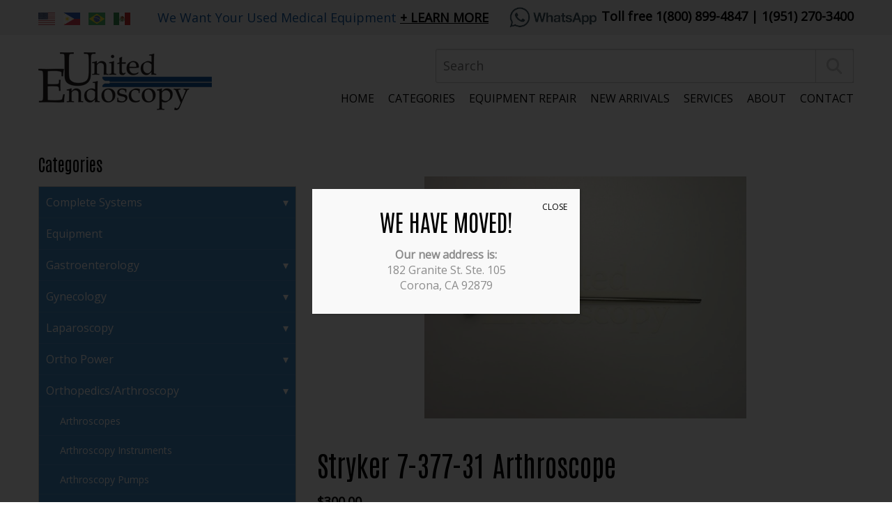

--- FILE ---
content_type: text/html; charset=UTF-8
request_url: https://www.endoscope.com/blog/product/stryker-7-377-31-arthroscope/
body_size: 23819
content:
<!-- This page is cached by the Hummingbird Performance plugin v3.17.1 - https://wordpress.org/plugins/hummingbird-performance/. --><!DOCTYPE html>
<html lang="en-us">
	<head>

		<!-- Google Tag Manager -->
<script>(function(w,d,s,l,i){w[l]=w[l]||[];w[l].push({'gtm.start':
new Date().getTime(),event:'gtm.js'});var f=d.getElementsByTagName(s)[0],
j=d.createElement(s),dl=l!='dataLayer'?'&l='+l:'';j.async=true;j.src=
'https://www.googletagmanager.com/gtm.js?id='+i+dl;f.parentNode.insertBefore(j,f);
})(window,document,'script','dataLayer','GTM-W8MHKK3');</script>
<!-- End Google Tag Manager -->

<!-- Facebook Pixel Code -->
<script>
  !function(f,b,e,v,n,t,s)
  {if(f.fbq)return;n=f.fbq=function(){n.callMethod?
  n.callMethod.apply(n,arguments):n.queue.push(arguments)};
  if(!f._fbq)f._fbq=n;n.push=n;n.loaded=!0;n.version='2.0';
  n.queue=[];t=b.createElement(e);t.async=!0;
  t.src=v;s=b.getElementsByTagName(e)[0];
  s.parentNode.insertBefore(t,s)}(window, document,'script',
  'https://connect.facebook.net/en_US/fbevents.js');
  fbq('init', '733032194042960');
  fbq('track', 'PageView');
</script>
<noscript><img height="1" width="1" style="display:none"
  src="https://www.facebook.com/tr?id=733032194042960&ev=PageView&noscript=1"
/></noscript>
<!-- End Facebook Pixel Code -->

		<meta charset="utf-8">
<script type="text/javascript">
/* <![CDATA[ */
var gform;gform||(document.addEventListener("gform_main_scripts_loaded",function(){gform.scriptsLoaded=!0}),document.addEventListener("gform/theme/scripts_loaded",function(){gform.themeScriptsLoaded=!0}),window.addEventListener("DOMContentLoaded",function(){gform.domLoaded=!0}),gform={domLoaded:!1,scriptsLoaded:!1,themeScriptsLoaded:!1,isFormEditor:()=>"function"==typeof InitializeEditor,callIfLoaded:function(o){return!(!gform.domLoaded||!gform.scriptsLoaded||!gform.themeScriptsLoaded&&!gform.isFormEditor()||(gform.isFormEditor()&&console.warn("The use of gform.initializeOnLoaded() is deprecated in the form editor context and will be removed in Gravity Forms 3.1."),o(),0))},initializeOnLoaded:function(o){gform.callIfLoaded(o)||(document.addEventListener("gform_main_scripts_loaded",()=>{gform.scriptsLoaded=!0,gform.callIfLoaded(o)}),document.addEventListener("gform/theme/scripts_loaded",()=>{gform.themeScriptsLoaded=!0,gform.callIfLoaded(o)}),window.addEventListener("DOMContentLoaded",()=>{gform.domLoaded=!0,gform.callIfLoaded(o)}))},hooks:{action:{},filter:{}},addAction:function(o,r,e,t){gform.addHook("action",o,r,e,t)},addFilter:function(o,r,e,t){gform.addHook("filter",o,r,e,t)},doAction:function(o){gform.doHook("action",o,arguments)},applyFilters:function(o){return gform.doHook("filter",o,arguments)},removeAction:function(o,r){gform.removeHook("action",o,r)},removeFilter:function(o,r,e){gform.removeHook("filter",o,r,e)},addHook:function(o,r,e,t,n){null==gform.hooks[o][r]&&(gform.hooks[o][r]=[]);var d=gform.hooks[o][r];null==n&&(n=r+"_"+d.length),gform.hooks[o][r].push({tag:n,callable:e,priority:t=null==t?10:t})},doHook:function(r,o,e){var t;if(e=Array.prototype.slice.call(e,1),null!=gform.hooks[r][o]&&((o=gform.hooks[r][o]).sort(function(o,r){return o.priority-r.priority}),o.forEach(function(o){"function"!=typeof(t=o.callable)&&(t=window[t]),"action"==r?t.apply(null,e):e[0]=t.apply(null,e)})),"filter"==r)return e[0]},removeHook:function(o,r,t,n){var e;null!=gform.hooks[o][r]&&(e=(e=gform.hooks[o][r]).filter(function(o,r,e){return!!(null!=n&&n!=o.tag||null!=t&&t!=o.priority)}),gform.hooks[o][r]=e)}});
/* ]]> */
</script>

        <meta http-equiv="X-UA-Compatible" content="IE=Edge">

		<meta name="viewport" content="width=device-width, initial-scale=1, user-scalable=yes">

        <!--
        	// Enqueue Typekit fonts in functions.php file using wp_enqueue_script();
        	// Enqueue Google fonts in functions.php file using wp_enqueue_style();
        -->

        <link rel="apple-touch-icon" sizes="57x57" href="https://www.endoscope.com/wp-content/themes/pss-new-theme/_dist/img/apple-icon-57x57.png">
        <link rel="apple-touch-icon" sizes="60x60" href="https://www.endoscope.com/wp-content/themes/pss-new-theme/_dist/img/apple-icon-60x60.png">
        <link rel="apple-touch-icon" sizes="72x72" href="https://www.endoscope.com/wp-content/themes/pss-new-theme/_dist/img/apple-icon-72x72.png">
        <link rel="apple-touch-icon" sizes="76x76" href="https://www.endoscope.com/wp-content/themes/pss-new-theme/_dist/img/apple-icon-76x76.png">
        <link rel="apple-touch-icon" sizes="114x114" href="https://www.endoscope.com/wp-content/themes/pss-new-theme/_dist/img/apple-icon-114x114.png">
        <link rel="apple-touch-icon" sizes="120x120" href="https://www.endoscope.com/wp-content/themes/pss-new-theme/_dist/img/apple-icon-120x120.png">
        <link rel="apple-touch-icon" sizes="144x144" href="https://www.endoscope.com/wp-content/themes/pss-new-theme/_dist/img/apple-icon-144x144.png">
        <link rel="apple-touch-icon" sizes="152x152" href="https://www.endoscope.com/wp-content/themes/pss-new-theme/_dist/img/apple-icon-152x152.png">
        <link rel="apple-touch-icon" sizes="180x180" href="https://www.endoscope.com/wp-content/themes/pss-new-theme/_dist/img/apple-icon-180x180.png">
        <link rel="icon" type="image/png" sizes="192x192"  href="https://www.endoscope.com/wp-content/themes/pss-new-theme/_dist/img/android-icon-192x192.png">
        <link rel="icon" type="image/png" sizes="32x32" href="https://www.endoscope.com/wp-content/themes/pss-new-theme/_dist/img/favicon-32x32.png">
        <link rel="icon" type="image/png" sizes="96x96" href="https://www.endoscope.com/wp-content/themes/pss-new-theme/_dist/img/favicon-96x96.png">
        <link rel="icon" type="image/png" sizes="16x16" href="https://www.endoscope.com/wp-content/themes/pss-new-theme/_dist/img/favicon-16x16.png">
        <link rel="manifest" href="https://www.endoscope.com/wp-content/themes/pss-new-theme/_dist/img/manifest.json">
        <meta name="msapplication-TileColor" content="#ffffff">
        <meta name="msapplication-TileImage" content="https://www.endoscope.com/wp-content/themes/pss-new-theme/_dist/img/ms-icon-144x144.png">
        <meta name="theme-color" content="#ffffff">

        <meta name='robots' content='index, follow, max-image-preview:large, max-snippet:-1, max-video-preview:-1' />
	<style>img:is([sizes="auto" i], [sizes^="auto," i]) { contain-intrinsic-size: 3000px 1500px }</style>
	
	<!-- This site is optimized with the Yoast SEO plugin v26.4 - https://yoast.com/wordpress/plugins/seo/ -->
	<title>Stryker 7-377-31 Arthroscope | United Endoscopy</title>
	<link rel="canonical" href="https://www.endoscope.com/blog/product/stryker-7-377-31-arthroscope/" />
	<meta property="og:locale" content="en_US" />
	<meta property="og:type" content="article" />
	<meta property="og:title" content="Stryker 7-377-31 Arthroscope | United Endoscopy" />
	<meta property="og:description" content="Stryker 7-377-31 Arthroscope  4mm x 30º Standard Eyepiece" />
	<meta property="og:url" content="https://www.endoscope.com/blog/product/stryker-7-377-31-arthroscope/" />
	<meta property="og:site_name" content="United Endoscopy" />
	<meta property="article:modified_time" content="2024-01-31T22:21:50+00:00" />
	<meta property="og:image" content="https://www.endoscope.com/wp-content/uploads/2023/05/7-377-31.jpg" />
	<meta property="og:image:width" content="832" />
	<meta property="og:image:height" content="624" />
	<meta property="og:image:type" content="image/jpeg" />
	<meta name="twitter:card" content="summary_large_image" />
	<meta name="twitter:label1" content="Est. reading time" />
	<meta name="twitter:data1" content="1 minute" />
	<script type="application/ld+json" class="yoast-schema-graph">{"@context":"https://schema.org","@graph":[{"@type":"WebPage","@id":"https://www.endoscope.com/blog/product/stryker-7-377-31-arthroscope/","url":"https://www.endoscope.com/blog/product/stryker-7-377-31-arthroscope/","name":"Stryker 7-377-31 Arthroscope | United Endoscopy","isPartOf":{"@id":"https://www.endoscope.com/#website"},"primaryImageOfPage":{"@id":"https://www.endoscope.com/blog/product/stryker-7-377-31-arthroscope/#primaryimage"},"image":{"@id":"https://www.endoscope.com/blog/product/stryker-7-377-31-arthroscope/#primaryimage"},"thumbnailUrl":"https://www.endoscope.com/wp-content/uploads/2023/05/7-377-31.jpg","datePublished":"2023-05-05T19:12:40+00:00","dateModified":"2024-01-31T22:21:50+00:00","breadcrumb":{"@id":"https://www.endoscope.com/blog/product/stryker-7-377-31-arthroscope/#breadcrumb"},"inLanguage":"en-US","potentialAction":[{"@type":"ReadAction","target":["https://www.endoscope.com/blog/product/stryker-7-377-31-arthroscope/"]}]},{"@type":"ImageObject","inLanguage":"en-US","@id":"https://www.endoscope.com/blog/product/stryker-7-377-31-arthroscope/#primaryimage","url":"https://www.endoscope.com/wp-content/uploads/2023/05/7-377-31.jpg","contentUrl":"https://www.endoscope.com/wp-content/uploads/2023/05/7-377-31.jpg","width":832,"height":624},{"@type":"BreadcrumbList","@id":"https://www.endoscope.com/blog/product/stryker-7-377-31-arthroscope/#breadcrumb","itemListElement":[{"@type":"ListItem","position":1,"name":"Home","item":"https://www.endoscope.com/"},{"@type":"ListItem","position":2,"name":"Shop","item":"https://www.endoscope.com/shop/"},{"@type":"ListItem","position":3,"name":"Stryker 7-377-31 Arthroscope"}]},{"@type":"WebSite","@id":"https://www.endoscope.com/#website","url":"https://www.endoscope.com/","name":"United Endoscopy","description":"","potentialAction":[{"@type":"SearchAction","target":{"@type":"EntryPoint","urlTemplate":"https://www.endoscope.com/?s={search_term_string}"},"query-input":{"@type":"PropertyValueSpecification","valueRequired":true,"valueName":"search_term_string"}}],"inLanguage":"en-US"}]}</script>
	<!-- / Yoast SEO plugin. -->


<link rel='dns-prefetch' href='//kit.fontawesome.com' />
<link rel='dns-prefetch' href='//fonts.googleapis.com' />
<link rel='dns-prefetch' href='//fonts.gstatic.com' />
<link rel='dns-prefetch' href='//ajax.googleapis.com' />
<link rel='dns-prefetch' href='//apis.google.com' />
<link rel='dns-prefetch' href='//google-analytics.com' />
<link rel='dns-prefetch' href='//www.google-analytics.com' />
<link rel='dns-prefetch' href='//ssl.google-analytics.com' />
<link rel='dns-prefetch' href='//youtube.com' />
<link rel='dns-prefetch' href='//s.gravatar.com' />
<link rel='dns-prefetch' href='//maps.googleapis.com' />
<link href='//apis.google.com' rel='preconnect' />
<link href='//cdn.google.com' rel='preconnect' />
<link href='//maps.googleapis.com' rel='preconnect' />
<link rel="alternate" type="application/rss+xml" title="United Endoscopy &raquo; Feed" href="https://www.endoscope.com/feed/" />
<link rel="alternate" type="application/rss+xml" title="United Endoscopy &raquo; Comments Feed" href="https://www.endoscope.com/comments/feed/" />
<link rel='stylesheet' id='wp-block-library-css' href='https://www.endoscope.com/wp-includes/css/dist/block-library/style.min.css' type='text/css' media='all' />
<style id='classic-theme-styles-inline-css' type='text/css'>
/*! This file is auto-generated */
.wp-block-button__link{color:#fff;background-color:#32373c;border-radius:9999px;box-shadow:none;text-decoration:none;padding:calc(.667em + 2px) calc(1.333em + 2px);font-size:1.125em}.wp-block-file__button{background:#32373c;color:#fff;text-decoration:none}
</style>
<link rel='stylesheet' id='wp-components-css' href='https://www.endoscope.com/wp-includes/css/dist/components/style.min.css' type='text/css' media='all' />
<link rel='stylesheet' id='wp-preferences-css' href='https://www.endoscope.com/wp-includes/css/dist/preferences/style.min.css' type='text/css' media='all' />
<link rel='stylesheet' id='wp-block-editor-css' href='https://www.endoscope.com/wp-includes/css/dist/block-editor/style.min.css' type='text/css' media='all' />
<link rel='stylesheet' id='popup-maker-block-library-style-css' href='https://www.endoscope.com/wp-content/plugins/popup-maker/dist/packages/block-library-style.css' type='text/css' media='all' />
<style id='global-styles-inline-css' type='text/css'>
:root{--wp--preset--aspect-ratio--square: 1;--wp--preset--aspect-ratio--4-3: 4/3;--wp--preset--aspect-ratio--3-4: 3/4;--wp--preset--aspect-ratio--3-2: 3/2;--wp--preset--aspect-ratio--2-3: 2/3;--wp--preset--aspect-ratio--16-9: 16/9;--wp--preset--aspect-ratio--9-16: 9/16;--wp--preset--color--black: #000000;--wp--preset--color--cyan-bluish-gray: #abb8c3;--wp--preset--color--white: #ffffff;--wp--preset--color--pale-pink: #f78da7;--wp--preset--color--vivid-red: #cf2e2e;--wp--preset--color--luminous-vivid-orange: #ff6900;--wp--preset--color--luminous-vivid-amber: #fcb900;--wp--preset--color--light-green-cyan: #7bdcb5;--wp--preset--color--vivid-green-cyan: #00d084;--wp--preset--color--pale-cyan-blue: #8ed1fc;--wp--preset--color--vivid-cyan-blue: #0693e3;--wp--preset--color--vivid-purple: #9b51e0;--wp--preset--gradient--vivid-cyan-blue-to-vivid-purple: linear-gradient(135deg,rgba(6,147,227,1) 0%,rgb(155,81,224) 100%);--wp--preset--gradient--light-green-cyan-to-vivid-green-cyan: linear-gradient(135deg,rgb(122,220,180) 0%,rgb(0,208,130) 100%);--wp--preset--gradient--luminous-vivid-amber-to-luminous-vivid-orange: linear-gradient(135deg,rgba(252,185,0,1) 0%,rgba(255,105,0,1) 100%);--wp--preset--gradient--luminous-vivid-orange-to-vivid-red: linear-gradient(135deg,rgba(255,105,0,1) 0%,rgb(207,46,46) 100%);--wp--preset--gradient--very-light-gray-to-cyan-bluish-gray: linear-gradient(135deg,rgb(238,238,238) 0%,rgb(169,184,195) 100%);--wp--preset--gradient--cool-to-warm-spectrum: linear-gradient(135deg,rgb(74,234,220) 0%,rgb(151,120,209) 20%,rgb(207,42,186) 40%,rgb(238,44,130) 60%,rgb(251,105,98) 80%,rgb(254,248,76) 100%);--wp--preset--gradient--blush-light-purple: linear-gradient(135deg,rgb(255,206,236) 0%,rgb(152,150,240) 100%);--wp--preset--gradient--blush-bordeaux: linear-gradient(135deg,rgb(254,205,165) 0%,rgb(254,45,45) 50%,rgb(107,0,62) 100%);--wp--preset--gradient--luminous-dusk: linear-gradient(135deg,rgb(255,203,112) 0%,rgb(199,81,192) 50%,rgb(65,88,208) 100%);--wp--preset--gradient--pale-ocean: linear-gradient(135deg,rgb(255,245,203) 0%,rgb(182,227,212) 50%,rgb(51,167,181) 100%);--wp--preset--gradient--electric-grass: linear-gradient(135deg,rgb(202,248,128) 0%,rgb(113,206,126) 100%);--wp--preset--gradient--midnight: linear-gradient(135deg,rgb(2,3,129) 0%,rgb(40,116,252) 100%);--wp--preset--font-size--small: 13px;--wp--preset--font-size--medium: 20px;--wp--preset--font-size--large: 36px;--wp--preset--font-size--x-large: 42px;--wp--preset--spacing--20: 0.44rem;--wp--preset--spacing--30: 0.67rem;--wp--preset--spacing--40: 1rem;--wp--preset--spacing--50: 1.5rem;--wp--preset--spacing--60: 2.25rem;--wp--preset--spacing--70: 3.38rem;--wp--preset--spacing--80: 5.06rem;--wp--preset--shadow--natural: 6px 6px 9px rgba(0, 0, 0, 0.2);--wp--preset--shadow--deep: 12px 12px 50px rgba(0, 0, 0, 0.4);--wp--preset--shadow--sharp: 6px 6px 0px rgba(0, 0, 0, 0.2);--wp--preset--shadow--outlined: 6px 6px 0px -3px rgba(255, 255, 255, 1), 6px 6px rgba(0, 0, 0, 1);--wp--preset--shadow--crisp: 6px 6px 0px rgba(0, 0, 0, 1);}:where(.is-layout-flex){gap: 0.5em;}:where(.is-layout-grid){gap: 0.5em;}body .is-layout-flex{display: flex;}.is-layout-flex{flex-wrap: wrap;align-items: center;}.is-layout-flex > :is(*, div){margin: 0;}body .is-layout-grid{display: grid;}.is-layout-grid > :is(*, div){margin: 0;}:where(.wp-block-columns.is-layout-flex){gap: 2em;}:where(.wp-block-columns.is-layout-grid){gap: 2em;}:where(.wp-block-post-template.is-layout-flex){gap: 1.25em;}:where(.wp-block-post-template.is-layout-grid){gap: 1.25em;}.has-black-color{color: var(--wp--preset--color--black) !important;}.has-cyan-bluish-gray-color{color: var(--wp--preset--color--cyan-bluish-gray) !important;}.has-white-color{color: var(--wp--preset--color--white) !important;}.has-pale-pink-color{color: var(--wp--preset--color--pale-pink) !important;}.has-vivid-red-color{color: var(--wp--preset--color--vivid-red) !important;}.has-luminous-vivid-orange-color{color: var(--wp--preset--color--luminous-vivid-orange) !important;}.has-luminous-vivid-amber-color{color: var(--wp--preset--color--luminous-vivid-amber) !important;}.has-light-green-cyan-color{color: var(--wp--preset--color--light-green-cyan) !important;}.has-vivid-green-cyan-color{color: var(--wp--preset--color--vivid-green-cyan) !important;}.has-pale-cyan-blue-color{color: var(--wp--preset--color--pale-cyan-blue) !important;}.has-vivid-cyan-blue-color{color: var(--wp--preset--color--vivid-cyan-blue) !important;}.has-vivid-purple-color{color: var(--wp--preset--color--vivid-purple) !important;}.has-black-background-color{background-color: var(--wp--preset--color--black) !important;}.has-cyan-bluish-gray-background-color{background-color: var(--wp--preset--color--cyan-bluish-gray) !important;}.has-white-background-color{background-color: var(--wp--preset--color--white) !important;}.has-pale-pink-background-color{background-color: var(--wp--preset--color--pale-pink) !important;}.has-vivid-red-background-color{background-color: var(--wp--preset--color--vivid-red) !important;}.has-luminous-vivid-orange-background-color{background-color: var(--wp--preset--color--luminous-vivid-orange) !important;}.has-luminous-vivid-amber-background-color{background-color: var(--wp--preset--color--luminous-vivid-amber) !important;}.has-light-green-cyan-background-color{background-color: var(--wp--preset--color--light-green-cyan) !important;}.has-vivid-green-cyan-background-color{background-color: var(--wp--preset--color--vivid-green-cyan) !important;}.has-pale-cyan-blue-background-color{background-color: var(--wp--preset--color--pale-cyan-blue) !important;}.has-vivid-cyan-blue-background-color{background-color: var(--wp--preset--color--vivid-cyan-blue) !important;}.has-vivid-purple-background-color{background-color: var(--wp--preset--color--vivid-purple) !important;}.has-black-border-color{border-color: var(--wp--preset--color--black) !important;}.has-cyan-bluish-gray-border-color{border-color: var(--wp--preset--color--cyan-bluish-gray) !important;}.has-white-border-color{border-color: var(--wp--preset--color--white) !important;}.has-pale-pink-border-color{border-color: var(--wp--preset--color--pale-pink) !important;}.has-vivid-red-border-color{border-color: var(--wp--preset--color--vivid-red) !important;}.has-luminous-vivid-orange-border-color{border-color: var(--wp--preset--color--luminous-vivid-orange) !important;}.has-luminous-vivid-amber-border-color{border-color: var(--wp--preset--color--luminous-vivid-amber) !important;}.has-light-green-cyan-border-color{border-color: var(--wp--preset--color--light-green-cyan) !important;}.has-vivid-green-cyan-border-color{border-color: var(--wp--preset--color--vivid-green-cyan) !important;}.has-pale-cyan-blue-border-color{border-color: var(--wp--preset--color--pale-cyan-blue) !important;}.has-vivid-cyan-blue-border-color{border-color: var(--wp--preset--color--vivid-cyan-blue) !important;}.has-vivid-purple-border-color{border-color: var(--wp--preset--color--vivid-purple) !important;}.has-vivid-cyan-blue-to-vivid-purple-gradient-background{background: var(--wp--preset--gradient--vivid-cyan-blue-to-vivid-purple) !important;}.has-light-green-cyan-to-vivid-green-cyan-gradient-background{background: var(--wp--preset--gradient--light-green-cyan-to-vivid-green-cyan) !important;}.has-luminous-vivid-amber-to-luminous-vivid-orange-gradient-background{background: var(--wp--preset--gradient--luminous-vivid-amber-to-luminous-vivid-orange) !important;}.has-luminous-vivid-orange-to-vivid-red-gradient-background{background: var(--wp--preset--gradient--luminous-vivid-orange-to-vivid-red) !important;}.has-very-light-gray-to-cyan-bluish-gray-gradient-background{background: var(--wp--preset--gradient--very-light-gray-to-cyan-bluish-gray) !important;}.has-cool-to-warm-spectrum-gradient-background{background: var(--wp--preset--gradient--cool-to-warm-spectrum) !important;}.has-blush-light-purple-gradient-background{background: var(--wp--preset--gradient--blush-light-purple) !important;}.has-blush-bordeaux-gradient-background{background: var(--wp--preset--gradient--blush-bordeaux) !important;}.has-luminous-dusk-gradient-background{background: var(--wp--preset--gradient--luminous-dusk) !important;}.has-pale-ocean-gradient-background{background: var(--wp--preset--gradient--pale-ocean) !important;}.has-electric-grass-gradient-background{background: var(--wp--preset--gradient--electric-grass) !important;}.has-midnight-gradient-background{background: var(--wp--preset--gradient--midnight) !important;}.has-small-font-size{font-size: var(--wp--preset--font-size--small) !important;}.has-medium-font-size{font-size: var(--wp--preset--font-size--medium) !important;}.has-large-font-size{font-size: var(--wp--preset--font-size--large) !important;}.has-x-large-font-size{font-size: var(--wp--preset--font-size--x-large) !important;}
:where(.wp-block-post-template.is-layout-flex){gap: 1.25em;}:where(.wp-block-post-template.is-layout-grid){gap: 1.25em;}
:where(.wp-block-columns.is-layout-flex){gap: 2em;}:where(.wp-block-columns.is-layout-grid){gap: 2em;}
:root :where(.wp-block-pullquote){font-size: 1.5em;line-height: 1.6;}
</style>
<link rel='stylesheet' id='woocommerce-layout-css' href='https://www.endoscope.com/wp-content/plugins/woocommerce/assets/css/woocommerce-layout.css' type='text/css' media='all' />
<link rel='stylesheet' id='woocommerce-smallscreen-css' href='https://www.endoscope.com/wp-content/plugins/woocommerce/assets/css/woocommerce-smallscreen.css' type='text/css' media='only screen and (max-width: 768px)' />
<link rel='stylesheet' id='woocommerce-general-css' href='https://www.endoscope.com/wp-content/plugins/woocommerce/assets/css/woocommerce.css' type='text/css' media='all' />
<style id='woocommerce-inline-inline-css' type='text/css'>
.woocommerce form .form-row .required { visibility: visible; }
</style>
<link rel='stylesheet' id='brands-styles-css' href='https://www.endoscope.com/wp-content/plugins/woocommerce/assets/css/brands.css' type='text/css' media='all' />
<link rel='stylesheet' id='style-css' href='https://www.endoscope.com/wp-content/themes/pss-new-theme/style.css' type='text/css' media='all' />
<link rel='stylesheet' id='global-css' href='https://www.endoscope.com/wp-content/themes/pss-new-theme/_dist/css/global.min.css' type='text/css' media='all' />
<link rel='stylesheet' id='app-css' href='https://www.endoscope.com/wp-content/themes/pss-new-theme/app.css' type='text/css' media='all' />
<link rel='stylesheet' id='pwb-styles-frontend-css' href='https://www.endoscope.com/wp-content/plugins/perfect-woocommerce-brands/build/frontend/css/style.css' type='text/css' media='all' />
<link rel='stylesheet' id='popup-maker-site-css' href='//www.endoscope.com/wp-content/uploads/pum/pum-site-styles.css?generated=1765576873&#038;ver=1.21.5' type='text/css' media='all' />
<script type="text/javascript" src="https://www.endoscope.com/wp-includes/js/jquery/jquery.min.js" id="jquery-core-js"></script>
<script type="text/javascript" src="https://www.endoscope.com/wp-includes/js/jquery/jquery-migrate.min.js" id="jquery-migrate-js"></script>
<script type="text/javascript" src="https://www.endoscope.com/wp-content/plugins/woocommerce/assets/js/jquery-blockui/jquery.blockUI.min.js" id="wc-jquery-blockui-js" defer="defer" data-wp-strategy="defer"></script>
<script type="text/javascript" id="wc-add-to-cart-js-extra">
/* <![CDATA[ */
var wc_add_to_cart_params = {"ajax_url":"\/wp-admin\/admin-ajax.php","wc_ajax_url":"\/?wc-ajax=%%endpoint%%","i18n_view_cart":"View cart","cart_url":"https:\/\/www.endoscope.com\/cart\/","is_cart":"","cart_redirect_after_add":"no"};
/* ]]> */
</script>
<script type="text/javascript" src="https://www.endoscope.com/wp-content/plugins/woocommerce/assets/js/frontend/add-to-cart.min.js" id="wc-add-to-cart-js" defer="defer" data-wp-strategy="defer"></script>
<script type="text/javascript" src="https://www.endoscope.com/wp-content/plugins/woocommerce/assets/js/zoom/jquery.zoom.min.js" id="wc-zoom-js" defer="defer" data-wp-strategy="defer"></script>
<script type="text/javascript" src="https://www.endoscope.com/wp-content/plugins/woocommerce/assets/js/flexslider/jquery.flexslider.min.js" id="wc-flexslider-js" defer="defer" data-wp-strategy="defer"></script>
<script type="text/javascript" id="wc-single-product-js-extra">
/* <![CDATA[ */
var wc_single_product_params = {"i18n_required_rating_text":"Please select a rating","i18n_rating_options":["1 of 5 stars","2 of 5 stars","3 of 5 stars","4 of 5 stars","5 of 5 stars"],"i18n_product_gallery_trigger_text":"View full-screen image gallery","review_rating_required":"yes","flexslider":{"rtl":false,"animation":"slide","smoothHeight":true,"directionNav":false,"controlNav":"thumbnails","slideshow":false,"animationSpeed":500,"animationLoop":false,"allowOneSlide":false},"zoom_enabled":"1","zoom_options":[],"photoswipe_enabled":"","photoswipe_options":{"shareEl":false,"closeOnScroll":false,"history":false,"hideAnimationDuration":0,"showAnimationDuration":0},"flexslider_enabled":"1"};
/* ]]> */
</script>
<script type="text/javascript" src="https://www.endoscope.com/wp-content/plugins/woocommerce/assets/js/frontend/single-product.min.js" id="wc-single-product-js" defer="defer" data-wp-strategy="defer"></script>
<script type="text/javascript" src="https://www.endoscope.com/wp-content/plugins/woocommerce/assets/js/js-cookie/js.cookie.min.js" id="wc-js-cookie-js" defer="defer" data-wp-strategy="defer"></script>
<script type="text/javascript" id="woocommerce-js-extra">
/* <![CDATA[ */
var woocommerce_params = {"ajax_url":"\/wp-admin\/admin-ajax.php","wc_ajax_url":"\/?wc-ajax=%%endpoint%%","i18n_password_show":"Show password","i18n_password_hide":"Hide password"};
/* ]]> */
</script>
<script type="text/javascript" src="https://www.endoscope.com/wp-content/plugins/woocommerce/assets/js/frontend/woocommerce.min.js" id="woocommerce-js" defer="defer" data-wp-strategy="defer"></script>
<script type="text/javascript" src="https://kit.fontawesome.com/43f01e18f7.js" id="font-awesome-js"></script>
<link rel="https://api.w.org/" href="https://www.endoscope.com/wp-json/" /><link rel="alternate" title="JSON" type="application/json" href="https://www.endoscope.com/wp-json/wp/v2/product/45070" /><link rel="EditURI" type="application/rsd+xml" title="RSD" href="https://www.endoscope.com/xmlrpc.php?rsd" />
<meta name="generator" content="WordPress 6.8.3" />
<meta name="generator" content="WooCommerce 10.3.7" />
<link rel='shortlink' href='https://www.endoscope.com/?p=45070' />
<link rel="alternate" title="oEmbed (JSON)" type="application/json+oembed" href="https://www.endoscope.com/wp-json/oembed/1.0/embed?url=https%3A%2F%2Fwww.endoscope.com%2Fblog%2Fproduct%2Fstryker-7-377-31-arthroscope%2F" />
<link rel="alternate" title="oEmbed (XML)" type="text/xml+oembed" href="https://www.endoscope.com/wp-json/oembed/1.0/embed?url=https%3A%2F%2Fwww.endoscope.com%2Fblog%2Fproduct%2Fstryker-7-377-31-arthroscope%2F&#038;format=xml" />
<!-- Markup (JSON-LD) structured in schema.org ver.4.8.1 START -->
<script type="application/ld+json">
{
    "@context": "https://schema.org",
    "@type": "LocalBusiness",
    "name": "United Endoscopy ",
    "image": "https://www.endoscope.com/wp-content/uploads/2022/01/united-logo.png",
    "url": "https://www.endoscope.com/",
    "telephone": "+1-951-270-3400",
    "address": {
        "@type": "PostalAddress",
        "streetAddress": "583 N Smith Ave Suite B",
        "addressLocality": "Corona",
        "postalCode": "92880",
        "addressCountry": "US",
        "addressRegion": "CA"
    },
    "openingHours": [
        "Mo-Fr 08:00-17:00"
    ]
}
</script>
<script type="application/ld+json">
{
    "@context": "https://schema.org",
    "@type": "MedicalOrganization",
    "name": "United Endoscopy ",
    "url": "https://www.endoscope.com/",
    "logo": "https://www.endoscope.com/wp-content/uploads/2022/01/united-logo.png",
    "contactPoint": [
        {
            "@type": "ContactPoint",
            "telephone": "+1-951-270-3400",
            "contactType": "customer service",
            "areaServed": [
                "US"
            ],
            "availableLanguage": [
                "English"
            ]
        }
    ]
}
</script>
<script type="application/ld+json">
{
    "@context": "https://schema.org",
    "@type": "SiteNavigationElement",
    "name": [
        "Home",
        "Categories",
        "Complete Systems",
        "Plastic Surgery/ENT",
        "Gastroenterology",
        "Gynecology",
        "Laparoscopy",
        "Ortho Power",
        "Orthopedics/Arthroscopy",
        "Pulmonary/Bronchoscopes",
        "Urology/Cystoscopy",
        "Veterinary",
        "Video Equipment",
        "Instruments",
        "Equipment Repair",
        "New Arrivals",
        "Services",
        "About",
        "Who We Are",
        "Testimonials",
        "Articles",
        "Contact"
    ],
    "url": [
        "https://www.endoscope.com/",
        "#",
        "https://www.endoscope.com/blog/product_category/complete-systems/",
        "https://www.endoscope.com/blog/product_category/plastic-surgery-ent/",
        "https://www.endoscope.com/blog/product_category/gastroenterology/",
        "https://www.endoscope.com/blog/product_category/gynecology/",
        "https://www.endoscope.com/blog/product_category/laparoscopy/",
        "https://www.endoscope.com/blog/product_category/ortho-power/",
        "https://www.endoscope.com/blog/product_category/orthopedicsarthroscopy/",
        "https://www.endoscope.com/blog/product_category/pulmonarybronchoscopes/",
        "https://www.endoscope.com/blog/product_category/urologycystoscopy/",
        "https://www.endoscope.com/blog/product_category/veterinary/",
        "https://www.endoscope.com/blog/product_category/video-equipment/",
        "https://www.endoscope.com/blog/product_category/gastroenterology/instruments/",
        "https://www.endoscope.com/equipment-repair/",
        "https://www.endoscope.com/blog/collection/new-arrivals/",
        "https://www.endoscope.com/services/",
        "#",
        "https://www.endoscope.com/about-us/",
        "https://www.endoscope.com/testimonials/",
        "https://www.endoscope.com/blog/",
        "https://www.endoscope.com/contact/"
    ]
}
</script>
<script type="application/ld+json">
{
    "@context": "https://schema.org",
    "@type": "WebSite",
    "name": "United Endoscopy ",
    "alternateName": "",
    "url": "https://www.endoscope.com/"
}
</script>
<!-- Markup (JSON-LD) structured in schema.org END -->
<link rel="shortcut icon" href="https://www.endoscope.com/wp-content/themes/pss-new-theme/_dist/img/favicon.ico" />
	<noscript><style>.woocommerce-product-gallery{ opacity: 1 !important; }</style></noscript>
	<link rel="icon" href="https://www.endoscope.com/wp-content/uploads/2022/01/cropped-faveicon-32x32.png" sizes="32x32" />
<link rel="icon" href="https://www.endoscope.com/wp-content/uploads/2022/01/cropped-faveicon-192x192.png" sizes="192x192" />
<link rel="apple-touch-icon" href="https://www.endoscope.com/wp-content/uploads/2022/01/cropped-faveicon-180x180.png" />
<meta name="msapplication-TileImage" content="https://www.endoscope.com/wp-content/uploads/2022/01/cropped-faveicon-270x270.png" />
		<style type="text/css" id="wp-custom-css">
			.woocommerce.single-product #content div.product div.images,
.woocommerce.single-product div.product div.images, 
.woocommerce-page.single-product #content div.product div.images, 
.woocommerce-page.single-product div.product div.images {
	max-width: 60%;
	display: block;
	width: 100% !important;
	float: none !important;
	margin-left: auto;
	margin-right: auto;
}		</style>
		
        <link href="https://fonts.googleapis.com/css2?family=Antonio&family=Open+Sans&display=swap" rel="stylesheet">        
        <!--[if lt IE 9]>
            <script src="https://oss.maxcdn.com/libs/html5shiv/3.7.0/html5shiv.js"></script>
            <script src="https://oss.maxcdn.com/libs/respond.js/1.4.2/respond.min.js"></script>
        <![endif]-->

        <noscript>
        	<style>
        		.c-animate {
        			opacity: 1;
        			visibility: visible;
        			-webkit-transform: translateY(0);
        			transform: translateY(0);
        		}

        		.b-lazy {
        			display: none;
        		}

        		.c-tab__content {
        			display: block;
        			margin-bottom: 40px;
        		}

				.c-accordion__content {
					display: block;
				}

				.owl-carousel {
					display: block;
				}
			</style>
		</noscript>

		<meta name="google-site-verification" content="nVRp6RMcQze4h2cSs6MXJW5mVi39Qwi7F-HRj0JIcog" />

	</head>

	<body class="wp-singular product-template-default single single-product postid-45070 wp-theme-pss-new-theme theme-pss-new-theme woocommerce woocommerce-page woocommerce-no-js subpage chrome osx">

		<!-- Google Tag Manager (noscript) -->
<noscript><iframe src="https://www.googletagmanager.com/ns.html?id=GTM-W8MHKK3"
height="0" width="0" style="display:none;visibility:hidden"></iframe></noscript>
<!-- End Google Tag Manager (noscript) -->

    <a id="skip-content" href="#content" class="u-visibility--sr-only">Skip to main content</a>

        <header class="c-header">

        	
	        	<div class="c-header__top" style="background-color: #f0f0f0;">

	        		<div class="o-container">

		        		<div class="c-header__inside">
		        			
		        			<div class="c-header__google-translate">
		        				<div class="gtranslate_wrapper" id="gt-wrapper-73036204"></div>		        			</div>
							
							
							<div class="c-block--flex c-block--flex-end c-block--flex-v-center u-visibility-hidden-xs--down">

									<p class="u-reset--margin u-text--blue">
										We Want Your Used Medical Equipment <a class="c-btn--text u-reset--margin" href="https://www.endo-buyer.com/" target="_blank"> Learn More </a>
									</p> 
									
								</div>

		        			<div class="c-header__phone">

		        				<a href="https://wa.me/19513776598" target="_blank">
		        					<img class="u-reset--margin"
		        						 src="https://www.endoscope.com/wp-content/themes/pss-new-theme/_dist/img/whatsapp-logo.png" 
		        					     width="130" 
		        					     height="41" 
		        					     alt="whatsapp">
		        				</a>
		        				
			        			<a href="tel:+18008994847" class="u-visibility-hidden-xs--down">Toll free 1(800) 899-4847</a>
			        			
			        			<a href="tel:+19512703400" class="u-visibility-hidden-xs--down"> | 1(951) 270-3400</a>

		        			</div>

		        		</div>

	            	</div>

	            </div>

		        

                            
	            <div class="c-header__logo" style="background-color: #fff; color: #000;">

	                <div class="o-container">

	                	<div class="c-header__inside default">

	                		<div class="c-header__left u-visibility-hidden-md--up">
								<button class="c-nav__toggle--search">
									<i class="fa fa-search fa-lg" aria-hidden="true"></i>
									<span class="u-visibility--sr-only">Search</span>	
								</button>

	                			
		                			<a href="tel:18008994847">
		                				<i class="fa fa-phone fa-lg" aria-hidden="true"></i>
		                				<span class="u-visibility--sr-only">Phone</span>
		                			</a>

		                		
	                		</div>

	                        <a class="c-logo" href="https://www.endoscope.com">
	                            <img src="https://www.endoscope.com/wp-content/uploads/2022/01/united-logo.png" 
	                                 alt="United Endoscopy" 
	                                 width="249" 
	                                 height="83">
	                            <span class="u-visibility--sr-only">United Endoscopy</span>
	                        </a>
							
							<div class="c-header__right">
								
								<div class="c-header__search">

									<form role="search" method="get" class="c-header__search-form" action="https://www.endoscope.com/">

										<input type="text" name="s" id="s" placeholder="Search">

										<button class="c-header__search-btn">
											<i class="fa fa-search fa-lg" aria-hidden="true"></i>
											<span class="u-visibility--sr-only">Search</span>
										</button>

									</form>
									
								</div>
							
	                        
			                    <button class="c-nav__toggle--open js-toggle" aria-label="Open Menu">
				                    <span class="first"></span>
									<span class="second"></span>
									<span class="third"></span>
				                </button>

					            <nav class="c-nav">

									<button class="c-nav__toggle--close js-toggle" aria-label="Close Menu"></button>

					                <ul id="menu-main-menu" class="c-nav__list"><li id='menu-item-3182'  class="c-nav__item menu-item menu-item-type-post_type menu-item-object-page menu-item-home"><a class="c-nav__link" href="https://www.endoscope.com/">Home</a> </li>
<li id='menu-item-3284'  class="c-nav__item menu-item menu-item-type-custom menu-item-object-custom menu-item-has-children c-nav__item--children"><a class="c-nav__link" href="#">Categories</a> 
<ul role="menu" class="c-nav__dropdown">
<li id='menu-item-46840'  class="c-nav__item menu-item menu-item-type-taxonomy menu-item-object-product_cat"><a class="c-nav__link" href="https://www.endoscope.com/blog/product_category/complete-systems/">Complete Systems</a> </li>
<li id='menu-item-46841'  class="c-nav__item menu-item menu-item-type-taxonomy menu-item-object-product_cat"><a class="c-nav__link" href="https://www.endoscope.com/blog/product_category/plastic-surgery-ent/">Plastic Surgery/ENT</a> </li>
<li id='menu-item-46842'  class="c-nav__item menu-item menu-item-type-taxonomy menu-item-object-product_cat"><a class="c-nav__link" href="https://www.endoscope.com/blog/product_category/gastroenterology/">Gastroenterology</a> </li>
<li id='menu-item-46843'  class="c-nav__item menu-item menu-item-type-taxonomy menu-item-object-product_cat"><a class="c-nav__link" href="https://www.endoscope.com/blog/product_category/gynecology/">Gynecology</a> </li>
<li id='menu-item-46844'  class="c-nav__item menu-item menu-item-type-taxonomy menu-item-object-product_cat"><a class="c-nav__link" href="https://www.endoscope.com/blog/product_category/laparoscopy/">Laparoscopy</a> </li>
<li id='menu-item-46845'  class="c-nav__item menu-item menu-item-type-taxonomy menu-item-object-product_cat"><a class="c-nav__link" href="https://www.endoscope.com/blog/product_category/ortho-power/">Ortho Power</a> </li>
<li id='menu-item-46846'  class="c-nav__item menu-item menu-item-type-taxonomy menu-item-object-product_cat current-product-ancestor"><a class="c-nav__link" href="https://www.endoscope.com/blog/product_category/orthopedicsarthroscopy/">Orthopedics/Arthroscopy</a> </li>
<li id='menu-item-46847'  class="c-nav__item menu-item menu-item-type-taxonomy menu-item-object-product_cat"><a class="c-nav__link" href="https://www.endoscope.com/blog/product_category/pulmonarybronchoscopes/">Pulmonary/Bronchoscopes</a> </li>
<li id='menu-item-46848'  class="c-nav__item menu-item menu-item-type-taxonomy menu-item-object-product_cat"><a class="c-nav__link" href="https://www.endoscope.com/blog/product_category/urologycystoscopy/">Urology/Cystoscopy</a> </li>
<li id='menu-item-46849'  class="c-nav__item menu-item menu-item-type-taxonomy menu-item-object-product_cat"><a class="c-nav__link" href="https://www.endoscope.com/blog/product_category/veterinary/">Veterinary</a> </li>
<li id='menu-item-46850'  class="c-nav__item menu-item menu-item-type-taxonomy menu-item-object-product_cat"><a class="c-nav__link" href="https://www.endoscope.com/blog/product_category/video-equipment/">Video Equipment</a> </li>
<li id='menu-item-46851'  class="c-nav__item menu-item menu-item-type-taxonomy menu-item-object-product_cat"><a class="c-nav__link" href="https://www.endoscope.com/blog/product_category/gastroenterology/instruments/">Instruments</a> </li>
</ul>
</li>
<li id='menu-item-3377'  class="c-nav__item menu-item menu-item-type-post_type menu-item-object-page"><a class="c-nav__link" href="https://www.endoscope.com/equipment-repair/">Equipment Repair</a> </li>
<li id='menu-item-46861'  class="c-nav__item menu-item menu-item-type-custom menu-item-object-custom"><a class="c-nav__link" href="https://www.endoscope.com/blog/collection/new-arrivals/">New Arrivals</a> </li>
<li id='menu-item-3460'  class="c-nav__item menu-item menu-item-type-post_type menu-item-object-page"><a class="c-nav__link" href="https://www.endoscope.com/services/">Services</a> </li>
<li id='menu-item-70084'  class="c-nav__item menu-item menu-item-type-custom menu-item-object-custom menu-item-has-children c-nav__item--children"><a class="c-nav__link" href="#">About</a> 
<ul role="menu" class="c-nav__dropdown">
<li id='menu-item-3214'  class="c-nav__item menu-item menu-item-type-post_type menu-item-object-page"><a class="c-nav__link" href="https://www.endoscope.com/about-us/">Who We Are</a> </li>
<li id='menu-item-3269'  class="c-nav__item menu-item menu-item-type-post_type menu-item-object-page"><a class="c-nav__link" href="https://www.endoscope.com/testimonials/">Testimonials</a> </li>
<li id='menu-item-3196'  class="c-nav__item menu-item menu-item-type-post_type menu-item-object-page"><a class="c-nav__link" href="https://www.endoscope.com/blog/">Articles</a> </li>
</ul>
</li>
<li id='menu-item-3195'  class="c-nav__item menu-item menu-item-type-post_type menu-item-object-page"><a class="c-nav__link" href="https://www.endoscope.com/contact/">Contact</a> </li>
</ul>
					                <div class="u-text--center u-block-padding--lg u-visibility-hidden-sm--up">

					                	
		<a class="c-header__phone" 
		   href="tel:18008994847">
			Get in Touch - <i class="fa fa-phone"></i> 1(800) 899-4847		</a>

	
					                	<a class="c-btn c-btn--gray"
										   href="https://www.endoscope.com/contact/">
										   Schedule Your Consultation
										</a>

										
	<ul class="c-social__list c-list--unstyled">

	    
		        <li class="c-social__item">
		            <a class="c-social__link"
		               target="_blank"
		               title="Facebook"
		               rel="noopener"
		               href="https://www.endoscope.com/wp-admin/admin.php?page=options">
		               	
		                	<i class="fab fa-facebook"></i>

								            </a>
		        </li>

	    
		        <li class="c-social__item">
		            <a class="c-social__link"
		               target="_blank"
		               title="Instagram"
		               rel="noopener"
		               href="https://www.endoscope.com/wp-admin/admin.php?page=options">
		               	
		                	<i class="fab fa-instagram"></i>

								            </a>
		        </li>

	    
	</ul>


					                </div>

					            </nav>

					            <div class="c-nav__mask js-toggle"></div>

				            								
							</div>

		            	</div>

	                </div><!-- /.container -->

	            </div>

            
        </header><!-- /.header -->

        <main id="content" class="o-main">
		
		

<div class="o-container">

		<div class="o-row">

			<div class="o-col--md-8 o-col--push-md-4">

				<div class="o-content">

				<div id="primary" class="content-area"><main id="main" class="site-main" role="main">
					
			<div class="woocommerce-notices-wrapper"></div><div id="product-45070" class="product type-product post-45070 status-publish first instock product_cat-arthroscopes has-post-thumbnail shipping-taxable purchasable product-type-simple">

	<div class="woocommerce-product-gallery woocommerce-product-gallery--with-images woocommerce-product-gallery--columns-4 images" data-columns="4" style="opacity: 0; transition: opacity .25s ease-in-out;">
	<div class="woocommerce-product-gallery__wrapper">
		<div data-thumb="https://www.endoscope.com/wp-content/uploads/2023/05/7-377-31-100x100.jpg" data-thumb-alt="Stryker 7-377-31 Arthroscope" data-thumb-srcset="https://www.endoscope.com/wp-content/uploads/2023/05/7-377-31-100x100.jpg 100w, https://www.endoscope.com/wp-content/uploads/2023/05/7-377-31-300x300.jpg 300w, https://www.endoscope.com/wp-content/uploads/2023/05/7-377-31-150x150.jpg 150w"  data-thumb-sizes="(max-width: 100px) 100vw, 100px" class="woocommerce-product-gallery__image"><a href="https://www.endoscope.com/wp-content/uploads/2023/05/7-377-31.jpg"><img width="600" height="450" src="https://www.endoscope.com/wp-content/uploads/2023/05/7-377-31-600x450.jpg" class="wp-post-image" alt="Stryker 7-377-31 Arthroscope" data-caption="" data-src="https://www.endoscope.com/wp-content/uploads/2023/05/7-377-31.jpg" data-large_image="https://www.endoscope.com/wp-content/uploads/2023/05/7-377-31.jpg" data-large_image_width="832" data-large_image_height="624" decoding="async" fetchpriority="high" srcset="https://www.endoscope.com/wp-content/uploads/2023/05/7-377-31-600x450.jpg 600w, https://www.endoscope.com/wp-content/uploads/2023/05/7-377-31-300x225.jpg 300w, https://www.endoscope.com/wp-content/uploads/2023/05/7-377-31-768x576.jpg 768w, https://www.endoscope.com/wp-content/uploads/2023/05/7-377-31.jpg 832w" sizes="(max-width: 600px) 100vw, 600px" /></a></div>	</div>
</div>

	<div class="summary entry-summary">
		<h1 class="product_title entry-title">Stryker 7-377-31 Arthroscope</h1><p class="price"><span class="woocommerce-Price-amount amount"><bdi><span class="woocommerce-Price-currencySymbol">&#36;</span>300.00</bdi></span></p>
<div class="woocommerce-product-details__short-description">
	<p><span style="line-height: 1.714285714; font-size: 1rem;">Stryker 7-377-31 Arthroscope</span></p>
<p>4mm x 30º Standard Eyepiece</p>
</div>
<div class="product_meta">

	
	
		<span class="sku_wrapper">SKU: <span class="sku">3150</span></span>

	
	<span class="posted_in">Category: <a href="https://www.endoscope.com/blog/product_category/orthopedicsarthroscopy/arthroscopes/" rel="tag">Arthroscopes</a></span>
	
	
</div>
<div class="pwb-single-product-brands pwb-clearfix"><span class="pwb-text-before-brands-links">Brand:</span><a href="https://www.endoscope.com/blog/brand/stryker/" title="View brand">Stryker</a></div>	</div>

	</div>


		
		<hr>
		
                <div class='gf_browser_chrome gform_wrapper gravity-theme gform-theme--no-framework' data-form-theme='gravity-theme' data-form-index='0' id='gform_wrapper_3' ><div id='gf_3' class='gform_anchor' tabindex='-1'></div>
                        <div class='gform_heading'>
                            <h2 class="gform_title">Contact Us To Start The Order Process</h2>
                        </div><form method='post' enctype='multipart/form-data'  id='gform_3'  action='/blog/product/stryker-7-377-31-arthroscope/#gf_3' data-formid='3' novalidate> 
 <input type='hidden' class='gforms-pum' value='{"closepopup":false,"closedelay":0,"openpopup":false,"openpopup_id":0}' />
                        <div class='gform-body gform_body'><div id='gform_fields_3' class='gform_fields top_label form_sublabel_below description_below validation_below'><div id="field_3_8" class="gfield gfield--type-text gfield_contains_required field_sublabel_below gfield--no-description field_description_below field_validation_below gfield_visibility_visible"  ><label class='gfield_label gform-field-label' for='input_3_8'>Name<span class="gfield_required"><span class="gfield_required gfield_required_text">(Required)</span></span></label><div class='ginput_container ginput_container_text'><input name='input_8' id='input_3_8' type='text' value='' class='medium'     aria-required="true" aria-invalid="false"   /></div></div><div id="field_3_2" class="gfield gfield--type-phone gfield_contains_required field_sublabel_below gfield--no-description field_description_below field_validation_below gfield_visibility_visible"  ><label class='gfield_label gform-field-label' for='input_3_2'>Phone<span class="gfield_required"><span class="gfield_required gfield_required_text">(Required)</span></span></label><div class='ginput_container ginput_container_phone'><input name='input_2' id='input_3_2' type='tel' value='' class='small'   aria-required="true" aria-invalid="false"   /></div></div><div id="field_3_3" class="gfield gfield--type-email gfield_contains_required field_sublabel_below gfield--no-description field_description_below field_validation_below gfield_visibility_visible"  ><label class='gfield_label gform-field-label' for='input_3_3'>Email<span class="gfield_required"><span class="gfield_required gfield_required_text">(Required)</span></span></label><div class='ginput_container ginput_container_email'>
                            <input name='input_3' id='input_3_3' type='email' value='' class='small'    aria-required="true" aria-invalid="false"  />
                        </div></div><div id="field_3_6" class="gfield gfield--type-text field_sublabel_below gfield--no-description field_description_below field_validation_below gfield_visibility_visible"  ><label class='gfield_label gform-field-label' for='input_3_6'>Product of Interest</label><div class='ginput_container ginput_container_text'><input name='input_6' id='input_3_6' type='text' value='Stryker 7-377-31 Arthroscope' class='small'      aria-invalid="false"   /></div></div><div id="field_3_5" class="gfield gfield--type-textarea gfield_contains_required field_sublabel_below gfield--no-description field_description_below field_validation_below gfield_visibility_visible"  ><label class='gfield_label gform-field-label' for='input_3_5'>Questions/Comments<span class="gfield_required"><span class="gfield_required gfield_required_text">(Required)</span></span></label><div class='ginput_container ginput_container_textarea'><textarea name='input_5' id='input_3_5' class='textarea small'   maxlength='400'  aria-required="true" aria-invalid="false"   rows='10' cols='50'></textarea></div></div><div id="field_3_9" class="gfield gfield--type-captcha field_sublabel_below gfield--no-description field_description_below field_validation_below gfield_visibility_visible"  ><label class='gfield_label gform-field-label' for='input_3_9'>CAPTCHA</label><div id='input_3_9' class='ginput_container ginput_recaptcha' data-sitekey='6Lc9S04UAAAAAPGtTdQWq_VR3HwYDFePK2aK3d9W'  data-theme='light' data-tabindex='0'  data-badge=''></div></div></div></div>
        <div class='gform-footer gform_footer top_label'> <button class='c-btn c-btn--gray' id='gform_submit_button_3'>Submit</button> 
            <input type='hidden' class='gform_hidden' name='gform_submission_method' data-js='gform_submission_method_3' value='postback' />
            <input type='hidden' class='gform_hidden' name='gform_theme' data-js='gform_theme_3' id='gform_theme_3' value='gravity-theme' />
            <input type='hidden' class='gform_hidden' name='gform_style_settings' data-js='gform_style_settings_3' id='gform_style_settings_3' value='[]' />
            <input type='hidden' class='gform_hidden' name='is_submit_3' value='1' />
            <input type='hidden' class='gform_hidden' name='gform_submit' value='3' />
            
            <input type='hidden' class='gform_hidden' name='gform_currency' data-currency='USD' value='eLTQNHSkPjtsQu6nKyVSfxK5Zu5gb6ps0ElCw1k5oarh/iXSKsyByDDQhz6c1eGCAC6pVbHIPaweSxe4jWoe8mwPbnkHwTYu+ucfUgpaQ//ZwgU=' />
            <input type='hidden' class='gform_hidden' name='gform_unique_id' value='' />
            <input type='hidden' class='gform_hidden' name='state_3' value='WyJbXSIsImUyNTM0OWJjZDVlZDJjZTBkYjE0ODI0MWRjM2NiMDZhIl0=' />
            <input type='hidden' autocomplete='off' class='gform_hidden' name='gform_target_page_number_3' id='gform_target_page_number_3' value='0' />
            <input type='hidden' autocomplete='off' class='gform_hidden' name='gform_source_page_number_3' id='gform_source_page_number_3' value='1' />
            <input type='hidden' name='gform_field_values' value='UE_Product=Stryker+7-377-31+Arthroscope' />
            
        </div>
                        <p style="display: none !important;" class="akismet-fields-container" data-prefix="ak_"><label>&#916;<textarea name="ak_hp_textarea" cols="45" rows="8" maxlength="100"></textarea></label><input type="hidden" id="ak_js_1" name="ak_js" value="233"/><script>document.getElementById( "ak_js_1" ).setAttribute( "value", ( new Date() ).getTime() );</script></p></form>
                        </div><script type="text/javascript">
/* <![CDATA[ */
 gform.initializeOnLoaded( function() {gformInitSpinner( 3, 'https://www.endoscope.com/wp-content/plugins/gravityforms/images/spinner.svg', true );jQuery('#gform_ajax_frame_3').on('load',function(){var contents = jQuery(this).contents().find('*').html();var is_postback = contents.indexOf('GF_AJAX_POSTBACK') >= 0;if(!is_postback){return;}var form_content = jQuery(this).contents().find('#gform_wrapper_3');var is_confirmation = jQuery(this).contents().find('#gform_confirmation_wrapper_3').length > 0;var is_redirect = contents.indexOf('gformRedirect(){') >= 0;var is_form = form_content.length > 0 && ! is_redirect && ! is_confirmation;var mt = parseInt(jQuery('html').css('margin-top'), 10) + parseInt(jQuery('body').css('margin-top'), 10) + 100;if(is_form){jQuery('#gform_wrapper_3').html(form_content.html());if(form_content.hasClass('gform_validation_error')){jQuery('#gform_wrapper_3').addClass('gform_validation_error');} else {jQuery('#gform_wrapper_3').removeClass('gform_validation_error');}setTimeout( function() { /* delay the scroll by 50 milliseconds to fix a bug in chrome */ jQuery(document).scrollTop(jQuery('#gform_wrapper_3').offset().top - mt); }, 50 );if(window['gformInitDatepicker']) {gformInitDatepicker();}if(window['gformInitPriceFields']) {gformInitPriceFields();}var current_page = jQuery('#gform_source_page_number_3').val();gformInitSpinner( 3, 'https://www.endoscope.com/wp-content/plugins/gravityforms/images/spinner.svg', true );jQuery(document).trigger('gform_page_loaded', [3, current_page]);window['gf_submitting_3'] = false;}else if(!is_redirect){var confirmation_content = jQuery(this).contents().find('.GF_AJAX_POSTBACK').html();if(!confirmation_content){confirmation_content = contents;}jQuery('#gform_wrapper_3').replaceWith(confirmation_content);jQuery(document).scrollTop(jQuery('#gf_3').offset().top - mt);jQuery(document).trigger('gform_confirmation_loaded', [3]);window['gf_submitting_3'] = false;wp.a11y.speak(jQuery('#gform_confirmation_message_3').text());}else{jQuery('#gform_3').append(contents);if(window['gformRedirect']) {gformRedirect();}}jQuery(document).trigger("gform_pre_post_render", [{ formId: "3", currentPage: "current_page", abort: function() { this.preventDefault(); } }]);        if (event && event.defaultPrevented) {                return;        }        const gformWrapperDiv = document.getElementById( "gform_wrapper_3" );        if ( gformWrapperDiv ) {            const visibilitySpan = document.createElement( "span" );            visibilitySpan.id = "gform_visibility_test_3";            gformWrapperDiv.insertAdjacentElement( "afterend", visibilitySpan );        }        const visibilityTestDiv = document.getElementById( "gform_visibility_test_3" );        let postRenderFired = false;        function triggerPostRender() {            if ( postRenderFired ) {                return;            }            postRenderFired = true;            gform.core.triggerPostRenderEvents( 3, current_page );            if ( visibilityTestDiv ) {                visibilityTestDiv.parentNode.removeChild( visibilityTestDiv );            }        }        function debounce( func, wait, immediate ) {            var timeout;            return function() {                var context = this, args = arguments;                var later = function() {                    timeout = null;                    if ( !immediate ) func.apply( context, args );                };                var callNow = immediate && !timeout;                clearTimeout( timeout );                timeout = setTimeout( later, wait );                if ( callNow ) func.apply( context, args );            };        }        const debouncedTriggerPostRender = debounce( function() {            triggerPostRender();        }, 200 );        if ( visibilityTestDiv && visibilityTestDiv.offsetParent === null ) {            const observer = new MutationObserver( ( mutations ) => {                mutations.forEach( ( mutation ) => {                    if ( mutation.type === 'attributes' && visibilityTestDiv.offsetParent !== null ) {                        debouncedTriggerPostRender();                        observer.disconnect();                    }                });            });            observer.observe( document.body, {                attributes: true,                childList: false,                subtree: true,                attributeFilter: [ 'style', 'class' ],            });        } else {            triggerPostRender();        }    } );} ); 
/* ]]> */
</script>

	</main></div>
	</div>

	</div>

<div class="o-col--md-4 o-col--pull-md-8">

	

	<aside class="c-sidebar">

        <!-- Checks if a specific sidebar has widgets -->
					<div class="c-widgets">
				<div id="woocommerce_product_categories-3" class="c-widget widget__woocommerce widget_product_categories"><p class="c-widget__title u-h3">Categories</p><!-- /.c-widget__title --><ul class="product-categories"><li class="cat-item cat-item-375 cat-parent"><a href="https://www.endoscope.com/blog/product_category/complete-systems/">Complete Systems</a><ul class='children'>
<li class="cat-item cat-item-473"><a href="https://www.endoscope.com/blog/product_category/complete-systems/complete-arthroscopy-systems-complete-systems/">Complete Systems - Arthroscopy</a></li>
<li class="cat-item cat-item-324"><a href="https://www.endoscope.com/blog/product_category/complete-systems/camera-systems-micro-cameras-complete-systems/">Complete Systems - Camera Systems (Micro Cameras)</a></li>
<li class="cat-item cat-item-449"><a href="https://www.endoscope.com/blog/product_category/complete-systems/complete-e-n-t-system/">Complete Systems - E.N.T.</a></li>
<li class="cat-item cat-item-376"><a href="https://www.endoscope.com/blog/product_category/complete-systems/complete-g-i-video-systems-complete-systems/">Complete Systems - G.I. Video</a></li>
<li class="cat-item cat-item-443"><a href="https://www.endoscope.com/blog/product_category/complete-systems/complete-systems-laparoscopy-complete-systems/">Complete Systems - Laparoscopy</a></li>
<li class="cat-item cat-item-378"><a href="https://www.endoscope.com/blog/product_category/complete-systems/complete-systems-urology-setsurology-cystoscopy/">Complete Systems - Urology Sets|Urology/Cystoscopy</a></li>
</ul>
</li>
<li class="cat-item cat-item-182"><a href="https://www.endoscope.com/blog/product_category/equipment/">Equipment</a></li>
<li class="cat-item cat-item-339 cat-parent"><a href="https://www.endoscope.com/blog/product_category/gastroenterology/">Gastroenterology</a><ul class='children'>
<li class="cat-item cat-item-447 cat-parent"><a href="https://www.endoscope.com/blog/product_category/gastroenterology/accessories/">Accessories</a>	<ul class='children'>
<li class="cat-item cat-item-472"><a href="https://www.endoscope.com/blog/product_category/gastroenterology/accessories/disposable-biopsy-forceps/">Disposable Biopsy Forceps</a></li>
	</ul>
</li>
<li class="cat-item cat-item-377"><a href="https://www.endoscope.com/blog/product_category/gastroenterology/complete-video-systems/">Complete Video Systems</a></li>
<li class="cat-item cat-item-383"><a href="https://www.endoscope.com/blog/product_category/gastroenterology/electro-surgical-units-e-s-u/">Electro-Surgical Units (E.S.U)</a></li>
<li class="cat-item cat-item-391"><a href="https://www.endoscope.com/blog/product_category/gastroenterology/fiber-optic-colonoscopes/">Fiber Optic Colonoscopes</a></li>
<li class="cat-item cat-item-341"><a href="https://www.endoscope.com/blog/product_category/gastroenterology/fiber-optic-duodenoscopes/">Fiber Optic Duodenoscopes</a></li>
<li class="cat-item cat-item-344"><a href="https://www.endoscope.com/blog/product_category/gastroenterology/fiber-optic-sigmoidoscopes/">Fiber Optic Sigmoidoscopes</a></li>
<li class="cat-item cat-item-393"><a href="https://www.endoscope.com/blog/product_category/gastroenterology/instruments/">Instruments</a></li>
<li class="cat-item cat-item-392"><a href="https://www.endoscope.com/blog/product_category/gastroenterology/pumpsirrigation/">Pumps/Irrigation</a></li>
<li class="cat-item cat-item-495"><a href="https://www.endoscope.com/blog/product_category/gastroenterology/single-use-items-gastroenterology/">Single Use Items</a></li>
<li class="cat-item cat-item-340"><a href="https://www.endoscope.com/blog/product_category/gastroenterology/video-colonoscopes/">Video Colonoscopes</a></li>
<li class="cat-item cat-item-496"><a href="https://www.endoscope.com/blog/product_category/gastroenterology/video-duodenoscopes/">Video Duodenoscopes</a></li>
<li class="cat-item cat-item-425"><a href="https://www.endoscope.com/blog/product_category/gastroenterology/video-gastroscopes/">Video Gastroscopes</a></li>
<li class="cat-item cat-item-390"><a href="https://www.endoscope.com/blog/product_category/gastroenterology/video-processors/">Video Processors</a></li>
<li class="cat-item cat-item-345"><a href="https://www.endoscope.com/blog/product_category/gastroenterology/video-sigmoidoscopes/">Video Sigmoidoscopes</a></li>
</ul>
</li>
<li class="cat-item cat-item-342 cat-parent"><a href="https://www.endoscope.com/blog/product_category/gynecology/">Gynecology</a><ul class='children'>
<li class="cat-item cat-item-343"><a href="https://www.endoscope.com/blog/product_category/gynecology/hysteroscopes-flexible/">Hysteroscopes Flexible</a></li>
<li class="cat-item cat-item-400"><a href="https://www.endoscope.com/blog/product_category/gynecology/hysteroscopes-rigid/">Hysteroscopes Rigid</a></li>
<li class="cat-item cat-item-397"><a href="https://www.endoscope.com/blog/product_category/gynecology/hysteroscopy-instruments/">Hysteroscopy instruments</a></li>
<li class="cat-item cat-item-398"><a href="https://www.endoscope.com/blog/product_category/gynecology/hysteroscopy-kleppinger-bi-polar-forcep-sets/">Hysteroscopy Kleppinger Bi-Polar Forcep Sets</a></li>
<li class="cat-item cat-item-440"><a href="https://www.endoscope.com/blog/product_category/gynecology/hysteroscopy-resection/">Hysteroscopy Resection</a></li>
<li class="cat-item cat-item-399"><a href="https://www.endoscope.com/blog/product_category/gynecology/hysteroscopy-sets/">Hysteroscopy Sets</a></li>
<li class="cat-item cat-item-401"><a href="https://www.endoscope.com/blog/product_category/gynecology/hysteroscopy-sheaths/">Hysteroscopy Sheaths</a></li>
</ul>
</li>
<li class="cat-item cat-item-347 cat-parent"><a href="https://www.endoscope.com/blog/product_category/laparoscopy/">Laparoscopy</a><ul class='children'>
<li class="cat-item cat-item-394"><a href="https://www.endoscope.com/blog/product_category/laparoscopy/bariatric/">Bariatric</a></li>
<li class="cat-item cat-item-442"><a href="https://www.endoscope.com/blog/product_category/laparoscopy/complete-laparoscopy-systems/">Complete Laparoscopy Systems</a></li>
<li class="cat-item cat-item-420"><a href="https://www.endoscope.com/blog/product_category/laparoscopy/electrosurgical-units/">Electro-Surgical Units (E.S.U)</a></li>
<li class="cat-item cat-item-418"><a href="https://www.endoscope.com/blog/product_category/laparoscopy/harmonic-scalpel/">Harmonic Scalpel</a></li>
<li class="cat-item cat-item-348"><a href="https://www.endoscope.com/blog/product_category/laparoscopy/insufflators/">Insufflators</a></li>
<li class="cat-item cat-item-349"><a href="https://www.endoscope.com/blog/product_category/laparoscopy/laparoscopes/">Laparoscopes</a></li>
<li class="cat-item cat-item-434"><a href="https://www.endoscope.com/blog/product_category/laparoscopy/laparoscopic-instruments/">Laparoscopic Instruments</a></li>
</ul>
</li>
<li class="cat-item cat-item-355 cat-parent"><a href="https://www.endoscope.com/blog/product_category/ortho-power/">Ortho Power</a><ul class='children'>
<li class="cat-item cat-item-395"><a href="https://www.endoscope.com/blog/product_category/ortho-power/hoses/">Hoses</a></li>
<li class="cat-item cat-item-356 cat-parent"><a href="https://www.endoscope.com/blog/product_category/ortho-power/large-bone/">Large Bone</a>	<ul class='children'>
<li class="cat-item cat-item-415"><a href="https://www.endoscope.com/blog/product_category/ortho-power/large-bone/battery/">Battery</a></li>
<li class="cat-item cat-item-474"><a href="https://www.endoscope.com/blog/product_category/ortho-power/large-bone/electric-large-bone/">Electric</a></li>
<li class="cat-item cat-item-460"><a href="https://www.endoscope.com/blog/product_category/ortho-power/large-bone/pneumatic/">Pneumatic</a></li>
	</ul>
</li>
<li class="cat-item cat-item-487"><a href="https://www.endoscope.com/blog/product_category/ortho-power/orthopedic-attachments/">Orthopedic Attachments</a></li>
<li class="cat-item cat-item-481"><a href="https://www.endoscope.com/blog/product_category/ortho-power/shaver-blades/">Shaver Blades</a></li>
<li class="cat-item cat-item-362 cat-parent"><a href="https://www.endoscope.com/blog/product_category/ortho-power/small-bone/">Small Bone</a>	<ul class='children'>
<li class="cat-item cat-item-491"><a href="https://www.endoscope.com/blog/product_category/ortho-power/small-bone/electric/">Electric</a></li>
<li class="cat-item cat-item-411"><a href="https://www.endoscope.com/blog/product_category/ortho-power/small-bone/pneumatic-small-bone/">Pneumatic</a></li>
	</ul>
</li>
<li class="cat-item cat-item-467"><a href="https://www.endoscope.com/blog/product_category/ortho-power/trauma/">Trauma</a></li>
</ul>
</li>
<li class="cat-item cat-item-320 cat-parent current-cat-parent"><a href="https://www.endoscope.com/blog/product_category/orthopedicsarthroscopy/">Orthopedics/Arthroscopy</a><ul class='children'>
<li class="cat-item cat-item-321 current-cat"><a href="https://www.endoscope.com/blog/product_category/orthopedicsarthroscopy/arthroscopes/">Arthroscopes</a></li>
<li class="cat-item cat-item-336"><a href="https://www.endoscope.com/blog/product_category/orthopedicsarthroscopy/arthroscopy-instruments/">Arthroscopy Instruments</a></li>
<li class="cat-item cat-item-498"><a href="https://www.endoscope.com/blog/product_category/orthopedicsarthroscopy/arthroscopy-pumps/">Arthroscopy Pumps</a></li>
<li class="cat-item cat-item-486"><a href="https://www.endoscope.com/blog/product_category/orthopedicsarthroscopy/complete-arthroscopy-systems/">Complete Arthroscopy Systems</a></li>
<li class="cat-item cat-item-476"><a href="https://www.endoscope.com/blog/product_category/orthopedicsarthroscopy/orthopedic-disposables/">Orthopedic Disposables</a></li>
<li class="cat-item cat-item-468"><a href="https://www.endoscope.com/blog/product_category/orthopedicsarthroscopy/orthopedic-instruments/">Orthopedic Instruments</a></li>
<li class="cat-item cat-item-364"><a href="https://www.endoscope.com/blog/product_category/orthopedicsarthroscopy/power-equipment/">Power Equipment</a></li>
<li class="cat-item cat-item-478"><a href="https://www.endoscope.com/blog/product_category/orthopedicsarthroscopy/shaver-blades-and-burrs/">Shaver Blades and Burrs</a></li>
<li class="cat-item cat-item-371"><a href="https://www.endoscope.com/blog/product_category/orthopedicsarthroscopy/shaver-systems/">Shaver Systems</a></li>
</ul>
</li>
<li class="cat-item cat-item-416 cat-parent"><a href="https://www.endoscope.com/blog/product_category/plastic-surgery-ent/">Plastic Surgery/ENT</a><ul class='children'>
<li class="cat-item cat-item-493"><a href="https://www.endoscope.com/blog/product_category/plastic-surgery-ent/complete-e-n-t-system-plastic-surgeryent/">Complete E.N.T System</a></li>
<li class="cat-item cat-item-417"><a href="https://www.endoscope.com/blog/product_category/plastic-surgery-ent/electro-surgical-units-e-s-u-plastic-surgeryent/">Electro-Surgical Units (E.S.U)</a></li>
<li class="cat-item cat-item-497"><a href="https://www.endoscope.com/blog/product_category/plastic-surgery-ent/flexible-e-n-t-scopes/">Flexible E.N.T Scopes</a></li>
<li class="cat-item cat-item-389"><a href="https://www.endoscope.com/blog/product_category/plastic-surgery-ent/rigid-e-n-t-scopes/">Rigid E.N.T. Scopes</a></li>
</ul>
</li>
<li class="cat-item cat-item-337 cat-parent"><a href="https://www.endoscope.com/blog/product_category/pulmonarybronchoscopes/">Pulmonary/Bronchoscopes</a><ul class='children'>
<li class="cat-item cat-item-338"><a href="https://www.endoscope.com/blog/product_category/pulmonarybronchoscopes/bronchoscopes/">Bronchoscopes</a></li>
<li class="cat-item cat-item-469"><a href="https://www.endoscope.com/blog/product_category/pulmonarybronchoscopes/pediatric-scopes/">Pediatric Scopes</a></li>
<li class="cat-item cat-item-483"><a href="https://www.endoscope.com/blog/product_category/pulmonarybronchoscopes/video-bronchoscopes/">Video Bronchoscopes</a></li>
</ul>
</li>
<li class="cat-item cat-item-334 cat-parent"><a href="https://www.endoscope.com/blog/product_category/urologycystoscopy/">Urology/Cystoscopy</a><ul class='children'>
<li class="cat-item cat-item-335"><a href="https://www.endoscope.com/blog/product_category/urologycystoscopy/resection-sets/">Cysto/Resection Sets</a></li>
<li class="cat-item cat-item-380"><a href="https://www.endoscope.com/blog/product_category/urologycystoscopy/cystoscopes-lenses/">Cystoscopes (Lenses)</a></li>
<li class="cat-item cat-item-423"><a href="https://www.endoscope.com/blog/product_category/urologycystoscopy/electro-surgical-units-e-s-u-urologycystoscopy/">Electro-Surgical Units (E.S.U)</a></li>
<li class="cat-item cat-item-396"><a href="https://www.endoscope.com/blog/product_category/urologycystoscopy/flexible-cystoscope/">Flexible Cystoscope</a></li>
<li class="cat-item cat-item-381"><a href="https://www.endoscope.com/blog/product_category/urologycystoscopy/loops-and-electrodes/">Loops and Electrodes</a></li>
<li class="cat-item cat-item-439"><a href="https://www.endoscope.com/blog/product_category/urologycystoscopy/optical-forceps/">Optical Forceps</a></li>
<li class="cat-item cat-item-382"><a href="https://www.endoscope.com/blog/product_category/urologycystoscopy/sheathsbridges/">Sheaths/Bridges</a></li>
<li class="cat-item cat-item-471"><a href="https://www.endoscope.com/blog/product_category/urologycystoscopy/single-use-items/">Single-Use Items</a></li>
<li class="cat-item cat-item-470"><a href="https://www.endoscope.com/blog/product_category/urologycystoscopy/ureteroscopes-flexible/">Ureteroscopes (Flexible)</a></li>
<li class="cat-item cat-item-372"><a href="https://www.endoscope.com/blog/product_category/urologycystoscopy/ureteroscopes-semi-rigid/">Ureteroscopes (Semi-Rigid)</a></li>
<li class="cat-item cat-item-346"><a href="https://www.endoscope.com/blog/product_category/urologycystoscopy/urethrotomes/">Urethrotomes</a></li>
<li class="cat-item cat-item-438"><a href="https://www.endoscope.com/blog/product_category/urologycystoscopy/working-elements/">Working Elements</a></li>
</ul>
</li>
<li class="cat-item cat-item-387 cat-parent"><a href="https://www.endoscope.com/blog/product_category/veterinary/">Veterinary</a><ul class='children'>
<li class="cat-item cat-item-494"><a href="https://www.endoscope.com/blog/product_category/veterinary/e-n-t-rigid-scopes/">E.N.T Rigid Scopes</a></li>
<li class="cat-item cat-item-431"><a href="https://www.endoscope.com/blog/product_category/veterinary/large-animal-flexible-scopes/">Large Animal Flexible Scopes</a></li>
<li class="cat-item cat-item-432"><a href="https://www.endoscope.com/blog/product_category/veterinary/small-animal-flexible-scopes/">Small Animal Flexible Scopes</a></li>
</ul>
</li>
<li class="cat-item cat-item-322 cat-parent"><a href="https://www.endoscope.com/blog/product_category/video-equipment/">Video Equipment</a><ul class='children'>
<li class="cat-item cat-item-326"><a href="https://www.endoscope.com/blog/product_category/video-equipment/camera-heads/">Camera Heads</a></li>
<li class="cat-item cat-item-325"><a href="https://www.endoscope.com/blog/product_category/video-equipment/camera-systems-micro-cameras/">Camera Systems (Micro Cameras)</a></li>
<li class="cat-item cat-item-327"><a href="https://www.endoscope.com/blog/product_category/video-equipment/light-source/">Light Source</a></li>
<li class="cat-item cat-item-446"><a href="https://www.endoscope.com/blog/product_category/video-equipment/monitors/">Monitors</a></li>
</ul>
</li>
</ul></div><!-- /.c-widget --><div id="brands_list-2" class="c-widget widget__widget_brands_list"><p class="c-widget__title u-h3">Brands				</p><!-- /.c-widget__title -->
<ul class="pwb-row">
		<li>
		<a href="https://www.endoscope.com/blog/brand/3m/" title="Go to 3M">
			3M		</a>
	</li>
		<li>
		<a href="https://www.endoscope.com/blog/brand/acmi/" title="Go to ACMI">
			ACMI		</a>
	</li>
		<li>
		<a href="https://www.endoscope.com/blog/brand/acufex/" title="Go to Acufex">
			Acufex		</a>
	</li>
		<li>
		<a href="https://www.endoscope.com/blog/brand/arthrex/" title="Go to Arthrex">
			Arthrex		</a>
	</li>
		<li>
		<a href="https://www.endoscope.com/blog/brand/auto-suture/" title="Go to Auto Suture">
			Auto Suture		</a>
	</li>
		<li>
		<a href="https://www.endoscope.com/blog/brand/brasseler/" title="Go to Brasseler">
			Brasseler		</a>
	</li>
		<li>
		<a href="https://www.endoscope.com/blog/brand/cabot/" title="Go to Cabot">
			Cabot		</a>
	</li>
		<li>
		<a href="https://www.endoscope.com/blog/brand/conmed/" title="Go to ConMed">
			ConMed		</a>
	</li>
		<li>
		<a href="https://www.endoscope.com/blog/brand/covidien/" title="Go to Covidien">
			Covidien		</a>
	</li>
		<li>
		<a href="https://www.endoscope.com/blog/brand/dyonics/" title="Go to Dyonics">
			Dyonics		</a>
	</li>
		<li>
		<a href="https://www.endoscope.com/blog/brand/endochoice/" title="Go to Endochoice">
			Endochoice		</a>
	</li>
		<li>
		<a href="https://www.endoscope.com/blog/brand/erbe/" title="Go to ERBE">
			ERBE		</a>
	</li>
		<li>
		<a href="https://www.endoscope.com/blog/brand/ethicon/" title="Go to Ethicon">
			Ethicon		</a>
	</li>
		<li>
		<a href="https://www.endoscope.com/blog/brand/fujinon/" title="Go to Fujinon">
			Fujinon		</a>
	</li>
		<li>
		<a href="https://www.endoscope.com/blog/brand/gyrus/" title="Go to Gyrus">
			Gyrus		</a>
	</li>
		<li>
		<a href="https://www.endoscope.com/blog/brand/hall/" title="Go to Hall">
			Hall		</a>
	</li>
		<li>
		<a href="https://www.endoscope.com/blog/brand/linvatec/" title="Go to Linvatec">
			Linvatec		</a>
	</li>
		<li>
		<a href="https://www.endoscope.com/blog/brand/medtronic/" title="Go to Medtronic">
			Medtronic		</a>
	</li>
		<li>
		<a href="https://www.endoscope.com/blog/brand/microaire/" title="Go to MicroAire">
			MicroAire		</a>
	</li>
		<li>
		<a href="https://www.endoscope.com/blog/brand/neotract/" title="Go to NeoTract">
			NeoTract		</a>
	</li>
		<li>
		<a href="https://www.endoscope.com/blog/brand/olympus/" title="Go to Olympus">
			Olympus		</a>
	</li>
		<li>
		<a href="https://www.endoscope.com/blog/brand/pentax/" title="Go to Pentax">
			Pentax		</a>
	</li>
		<li>
		<a href="https://www.endoscope.com/blog/brand/richards/" title="Go to Richards">
			Richards		</a>
	</li>
		<li>
		<a href="https://www.endoscope.com/blog/brand/smith-nephew/" title="Go to Smith &amp; Nephew">
			Smith &amp; Nephew		</a>
	</li>
		<li>
		<a href="https://www.endoscope.com/blog/brand/sony/" title="Go to Sony">
			Sony		</a>
	</li>
		<li>
		<a href="https://www.endoscope.com/blog/brand/storz/" title="Go to Storz">
			Storz		</a>
	</li>
		<li>
		<a href="https://www.endoscope.com/blog/brand/stryker/" title="Go to Stryker">
			Stryker		</a>
	</li>
		<li>
		<a href="https://www.endoscope.com/blog/brand/synthes/" title="Go to Synthes">
			Synthes		</a>
	</li>
		<li>
		<a href="https://www.endoscope.com/blog/brand/valley-lab/" title="Go to Valley Lab">
			Valley Lab		</a>
	</li>
		<li>
		<a href="https://www.endoscope.com/blog/brand/weck/" title="Go to Weck">
			Weck		</a>
	</li>
		<li>
		<a href="https://www.endoscope.com/blog/brand/welch-allen/" title="Go to Welch Allen">
			Welch Allen		</a>
	</li>
		<li>
		<a href="https://www.endoscope.com/blog/brand/wolf/" title="Go to Wolf">
			Wolf		</a>
	</li>
		<li>
		<a href="https://www.endoscope.com/blog/brand/xomed/" title="Go to Xomed">
			Xomed		</a>
	</li>
		<li>
		<a href="https://www.endoscope.com/blog/brand/zimmer/" title="Go to Zimmer">
			Zimmer		</a>
	</li>
	</ul>
</div><!-- /.c-widget -->			</div>
		
	</aside>


	</div>

</div>

</div>


    
    	
	<!-- Section -->

	<div class="c-contact c-background--relative u-block--white u-block-padding--xl">

		<div class="o-container">

			<div class="o-row c-animate">

				<div class="o-col--lg-10 o-col--offset-lg-1">

					<div class="c-footer__content" style="background-color: rgba(241,241,241,0.9); color: #000;">

						<div class="o-row">

							<div class="o-col--md-6">

								<!-- Checks if a specific sidebar has widgets -->
																	<section class="c-widgets">
										<div id="gform_widget-4" class="c-widget widget__gform_widget"><p class="c-widget__title u-h3">Contact Us</p><!-- /.c-widget__title --><script type="text/javascript" src="https://www.endoscope.com/wp-includes/js/dist/dom-ready.min.js" id="wp-dom-ready-js"></script>
<script type="text/javascript" src="https://www.endoscope.com/wp-includes/js/dist/hooks.min.js" id="wp-hooks-js"></script>
<script type="text/javascript" src="https://www.endoscope.com/wp-includes/js/dist/i18n.min.js" id="wp-i18n-js"></script>
<script type="text/javascript" id="wp-i18n-js-after">
/* <![CDATA[ */
wp.i18n.setLocaleData( { 'text direction\u0004ltr': [ 'ltr' ] } );
/* ]]> */
</script>
<script type="text/javascript" src="https://www.endoscope.com/wp-includes/js/dist/a11y.min.js" id="wp-a11y-js"></script>
<script type="text/javascript" defer='defer' src="https://www.endoscope.com/wp-content/plugins/gravityforms/js/jquery.json.min.js" id="gform_json-js"></script>
<script type="text/javascript" id="gform_gravityforms-js-extra">
/* <![CDATA[ */
var gform_i18n = {"datepicker":{"days":{"monday":"Mo","tuesday":"Tu","wednesday":"We","thursday":"Th","friday":"Fr","saturday":"Sa","sunday":"Su"},"months":{"january":"January","february":"February","march":"March","april":"April","may":"May","june":"June","july":"July","august":"August","september":"September","october":"October","november":"November","december":"December"},"firstDay":1,"iconText":"Select date"}};
var gf_legacy_multi = [];
var gform_gravityforms = {"strings":{"invalid_file_extension":"This type of file is not allowed. Must be one of the following:","delete_file":"Delete this file","in_progress":"in progress","file_exceeds_limit":"File exceeds size limit","illegal_extension":"This type of file is not allowed.","max_reached":"Maximum number of files reached","unknown_error":"There was a problem while saving the file on the server","currently_uploading":"Please wait for the uploading to complete","cancel":"Cancel","cancel_upload":"Cancel this upload","cancelled":"Cancelled","error":"Error","message":"Message"},"vars":{"images_url":"https:\/\/www.endoscope.com\/wp-content\/plugins\/gravityforms\/images"}};
var gf_global = {"gf_currency_config":{"name":"U.S. Dollar","symbol_left":"$","symbol_right":"","symbol_padding":"","thousand_separator":",","decimal_separator":".","decimals":2,"code":"USD"},"base_url":"https:\/\/www.endoscope.com\/wp-content\/plugins\/gravityforms","number_formats":[],"spinnerUrl":"https:\/\/www.endoscope.com\/wp-content\/plugins\/gravityforms\/images\/spinner.svg","version_hash":"c72703d976222cea0ed1c6e22743a735","strings":{"newRowAdded":"New row added.","rowRemoved":"Row removed","formSaved":"The form has been saved.  The content contains the link to return and complete the form."}};
var gf_global = {"gf_currency_config":{"name":"U.S. Dollar","symbol_left":"$","symbol_right":"","symbol_padding":"","thousand_separator":",","decimal_separator":".","decimals":2,"code":"USD"},"base_url":"https:\/\/www.endoscope.com\/wp-content\/plugins\/gravityforms","number_formats":[],"spinnerUrl":"https:\/\/www.endoscope.com\/wp-content\/plugins\/gravityforms\/images\/spinner.svg","version_hash":"c72703d976222cea0ed1c6e22743a735","strings":{"newRowAdded":"New row added.","rowRemoved":"Row removed","formSaved":"The form has been saved.  The content contains the link to return and complete the form."}};
/* ]]> */
</script>
<script type="text/javascript" defer='defer' src="https://www.endoscope.com/wp-content/plugins/gravityforms/js/gravityforms.min.js" id="gform_gravityforms-js"></script>
<script type="text/javascript" defer='defer' src="https://www.google.com/recaptcha/api.js?hl=en&amp;ver=6.8.3#038;render=explicit" id="gform_recaptcha-js"></script>
<script type="text/javascript" defer='defer' src="https://www.endoscope.com/wp-content/plugins/gravityforms/js/jquery.maskedinput.min.js" id="gform_masked_input-js"></script>

                <div class='gf_browser_chrome gform_wrapper gform_legacy_markup_wrapper gform-theme--no-framework' data-form-theme='legacy' data-form-index='0' id='gform_wrapper_1' ><div id='gf_1' class='gform_anchor' tabindex='-1'></div><form method='post' enctype='multipart/form-data'  id='gform_1'  action='/blog/product/stryker-7-377-31-arthroscope/#gf_1' data-formid='1' novalidate> 
 <input type='hidden' class='gforms-pum' value='{"closepopup":false,"closedelay":0,"openpopup":false,"openpopup_id":0}' />
                        <div class='gform-body gform_body'><ul id='gform_fields_1' class='gform_fields top_label form_sublabel_below description_below validation_below'><li id="field_1_1" class="gfield gfield--type-text gfield_contains_required field_sublabel_below gfield--no-description field_description_below field_validation_below gfield_visibility_visible"  ><label class='gfield_label gform-field-label' for='input_1_1'>Name<span class="gfield_required"><span class="gfield_required gfield_required_asterisk">*</span></span></label><div class='ginput_container ginput_container_text'><input name='input_1' id='input_1_1' type='text' value='' class='medium'     aria-required="true" aria-invalid="false"   /></div></li><li id="field_1_2" class="gfield gfield--type-email gfield_contains_required field_sublabel_below gfield--no-description field_description_below field_validation_below gfield_visibility_visible"  ><label class='gfield_label gform-field-label' for='input_1_2'>Email<span class="gfield_required"><span class="gfield_required gfield_required_asterisk">*</span></span></label><div class='ginput_container ginput_container_email'>
                            <input name='input_2' id='input_1_2' type='email' value='' class='medium'    aria-required="true" aria-invalid="false"  />
                        </div></li><li id="field_1_3" class="gfield gfield--type-phone gfield_contains_required field_sublabel_below gfield--no-description field_description_below field_validation_below gfield_visibility_visible"  ><label class='gfield_label gform-field-label' for='input_1_3'>Phone<span class="gfield_required"><span class="gfield_required gfield_required_asterisk">*</span></span></label><div class='ginput_container ginput_container_phone'><input name='input_3' id='input_1_3' type='tel' value='' class='medium'   aria-required="true" aria-invalid="false"   /></div></li><li id="field_1_4" class="gfield gfield--type-textarea field_sublabel_below gfield--no-description field_description_below field_validation_below gfield_visibility_visible"  ><label class='gfield_label gform-field-label' for='input_1_4'>Message</label><div class='ginput_container ginput_container_textarea'><textarea name='input_4' id='input_1_4' class='textarea medium'      aria-invalid="false"   rows='10' cols='50'></textarea></div></li><li id="field_1_5" class="gfield gfield--type-captcha field_sublabel_below gfield--no-description field_description_below field_validation_below gfield_visibility_visible"  ><label class='gfield_label gform-field-label' for='input_1_5'>CAPTCHA</label><div id='input_1_5' class='ginput_container ginput_recaptcha' data-sitekey='6Lc9S04UAAAAAPGtTdQWq_VR3HwYDFePK2aK3d9W'  data-theme='light' data-tabindex='0'  data-badge=''></div></li></ul></div>
        <div class='gform-footer gform_footer top_label'> <button class='c-btn c-btn--gray' id='gform_submit_button_1'>Submit</button> 
            <input type='hidden' class='gform_hidden' name='gform_submission_method' data-js='gform_submission_method_1' value='postback' />
            <input type='hidden' class='gform_hidden' name='gform_theme' data-js='gform_theme_1' id='gform_theme_1' value='legacy' />
            <input type='hidden' class='gform_hidden' name='gform_style_settings' data-js='gform_style_settings_1' id='gform_style_settings_1' value='' />
            <input type='hidden' class='gform_hidden' name='is_submit_1' value='1' />
            <input type='hidden' class='gform_hidden' name='gform_submit' value='1' />
            
            <input type='hidden' class='gform_hidden' name='gform_currency' data-currency='USD' value='yp+zy2KEFRTro0BUkVE4A9GUcbWTIoRx8CuGqznxqsoJcCtjfQe8/S9bMSFyrv1Bw76EcF/URaSYLtoL452mRtRpfUuOBmf2AH2O0IuRlQRocjE=' />
            <input type='hidden' class='gform_hidden' name='gform_unique_id' value='' />
            <input type='hidden' class='gform_hidden' name='state_1' value='WyJbXSIsImUyNTM0OWJjZDVlZDJjZTBkYjE0ODI0MWRjM2NiMDZhIl0=' />
            <input type='hidden' autocomplete='off' class='gform_hidden' name='gform_target_page_number_1' id='gform_target_page_number_1' value='0' />
            <input type='hidden' autocomplete='off' class='gform_hidden' name='gform_source_page_number_1' id='gform_source_page_number_1' value='1' />
            <input type='hidden' name='gform_field_values' value='' />
            
        </div>
                        <p style="display: none !important;" class="akismet-fields-container" data-prefix="ak_"><label>&#916;<textarea name="ak_hp_textarea" cols="45" rows="8" maxlength="100"></textarea></label><input type="hidden" id="ak_js_2" name="ak_js" value="57"/><script>document.getElementById( "ak_js_2" ).setAttribute( "value", ( new Date() ).getTime() );</script></p></form>
                        </div><script type="text/javascript">
/* <![CDATA[ */
 gform.initializeOnLoaded( function() {gformInitSpinner( 1, 'https://www.endoscope.com/wp-content/plugins/gravityforms/images/spinner.svg', true );jQuery('#gform_ajax_frame_1').on('load',function(){var contents = jQuery(this).contents().find('*').html();var is_postback = contents.indexOf('GF_AJAX_POSTBACK') >= 0;if(!is_postback){return;}var form_content = jQuery(this).contents().find('#gform_wrapper_1');var is_confirmation = jQuery(this).contents().find('#gform_confirmation_wrapper_1').length > 0;var is_redirect = contents.indexOf('gformRedirect(){') >= 0;var is_form = form_content.length > 0 && ! is_redirect && ! is_confirmation;var mt = parseInt(jQuery('html').css('margin-top'), 10) + parseInt(jQuery('body').css('margin-top'), 10) + 100;if(is_form){jQuery('#gform_wrapper_1').html(form_content.html());if(form_content.hasClass('gform_validation_error')){jQuery('#gform_wrapper_1').addClass('gform_validation_error');} else {jQuery('#gform_wrapper_1').removeClass('gform_validation_error');}setTimeout( function() { /* delay the scroll by 50 milliseconds to fix a bug in chrome */ jQuery(document).scrollTop(jQuery('#gform_wrapper_1').offset().top - mt); }, 50 );if(window['gformInitDatepicker']) {gformInitDatepicker();}if(window['gformInitPriceFields']) {gformInitPriceFields();}var current_page = jQuery('#gform_source_page_number_1').val();gformInitSpinner( 1, 'https://www.endoscope.com/wp-content/plugins/gravityforms/images/spinner.svg', true );jQuery(document).trigger('gform_page_loaded', [1, current_page]);window['gf_submitting_1'] = false;}else if(!is_redirect){var confirmation_content = jQuery(this).contents().find('.GF_AJAX_POSTBACK').html();if(!confirmation_content){confirmation_content = contents;}jQuery('#gform_wrapper_1').replaceWith(confirmation_content);jQuery(document).scrollTop(jQuery('#gf_1').offset().top - mt);jQuery(document).trigger('gform_confirmation_loaded', [1]);window['gf_submitting_1'] = false;wp.a11y.speak(jQuery('#gform_confirmation_message_1').text());}else{jQuery('#gform_1').append(contents);if(window['gformRedirect']) {gformRedirect();}}jQuery(document).trigger("gform_pre_post_render", [{ formId: "1", currentPage: "current_page", abort: function() { this.preventDefault(); } }]);        if (event && event.defaultPrevented) {                return;        }        const gformWrapperDiv = document.getElementById( "gform_wrapper_1" );        if ( gformWrapperDiv ) {            const visibilitySpan = document.createElement( "span" );            visibilitySpan.id = "gform_visibility_test_1";            gformWrapperDiv.insertAdjacentElement( "afterend", visibilitySpan );        }        const visibilityTestDiv = document.getElementById( "gform_visibility_test_1" );        let postRenderFired = false;        function triggerPostRender() {            if ( postRenderFired ) {                return;            }            postRenderFired = true;            gform.core.triggerPostRenderEvents( 1, current_page );            if ( visibilityTestDiv ) {                visibilityTestDiv.parentNode.removeChild( visibilityTestDiv );            }        }        function debounce( func, wait, immediate ) {            var timeout;            return function() {                var context = this, args = arguments;                var later = function() {                    timeout = null;                    if ( !immediate ) func.apply( context, args );                };                var callNow = immediate && !timeout;                clearTimeout( timeout );                timeout = setTimeout( later, wait );                if ( callNow ) func.apply( context, args );            };        }        const debouncedTriggerPostRender = debounce( function() {            triggerPostRender();        }, 200 );        if ( visibilityTestDiv && visibilityTestDiv.offsetParent === null ) {            const observer = new MutationObserver( ( mutations ) => {                mutations.forEach( ( mutation ) => {                    if ( mutation.type === 'attributes' && visibilityTestDiv.offsetParent !== null ) {                        debouncedTriggerPostRender();                        observer.disconnect();                    }                });            });            observer.observe( document.body, {                attributes: true,                childList: false,                subtree: true,                attributeFilter: [ 'style', 'class' ],            });        } else {            triggerPostRender();        }    } );} ); 
/* ]]> */
</script>
</div><!-- /.c-widget -->									</section>
								
							</div>

							<div class="o-col--md-6">

								<!-- Checks if a specific sidebar has widgets -->
																	<section class="c-widgets">
										<div id="custom_html-2" class="widget_text c-widget widget__widget_custom_html"><div class="textwidget custom-html-widget"><h3>
	Get In Touch
</h3>
<p>
	<a href="tel:+18008994847" aria-label="1. 8 0 0. 8 9 9. 4 8 4 7.">1(800) 899-4847</a> |	<a href="tel:+19512703400" aria-label="1. 9 5 1. 2 7 0. 3 4 0 0">1(951) 270-3400</a> 
</p>
<hr>
<h3>
	Location
</h3>
<iframe src="https://www.google.com/maps/embed?pb=!1m14!1m8!1m3!1d13247.056572624304!2d-117.5896169!3d33.8957277!3m2!1i1024!2i768!4f13.1!3m3!1m2!1s0x80dcb8f71407a4a5%3A0x549edc2ba27046d9!2sUnited%20Endoscopy!5e0!3m2!1sen!2sus!4v1687466380571!5m2!1sen!2sus" width="600" height="450" style="border:0;" allowfullscreen="" loading="lazy" referrerpolicy="no-referrer-when-downgrade"></iframe>
182 Granite St. Ste. 105 <br>
Corona, CA 92879
</div></div><!-- /.c-widget -->									</section>
																
							</div>

						</div>

					</div>

				</div>

			</div>

		</div>

		<div class="c-background c-background--base c-background--position-center c-background--cover c-background--initial b-lazy"
			 data-original="https://www.endoscope.com/wp-content/uploads/2021/04/footer-img-01.jpg"></div>

	</div>


	
    </main>

    
    <footer class="c-footer" style="background-color: #f1f1f1;">

        <div class="o-container">

            <div class="o-row">

                <div class="o-col--md-8 o-col--offset-md-2">

                    <p class="u-text--center" style="color: #0a0000;"><small>&copy; 2026 United Endoscopy &#124; <a class="u-text--black" href="https://www.endoscope.com/sitemap">Sitemap</a> <br> Site Design By <a class="u-text--black" href="http://www.plasticsurgerystudios.com/" rel="nofollow noopener noreferrer" target="_blank">Plastic Surgery Studios</a><br>
                    If you are vision-impaired or have another impairment covered by the American with Disabilities Act or a similar law and wish to discuss potential accommodations related to using this website, please contact our Accessibility Manager at <a href="tel:+19512703400" aria-label="9 5 1. 2 7 0. 3 4 0 0">(951) 270-3400</a>. Thank you.</small></p>

                </div>

            </div>

        </div>

    </footer>

	<script type="speculationrules">
{"prefetch":[{"source":"document","where":{"and":[{"href_matches":"\/*"},{"not":{"href_matches":["\/wp-*.php","\/wp-admin\/*","\/wp-content\/uploads\/*","\/wp-content\/*","\/wp-content\/plugins\/*","\/wp-content\/themes\/pss-new-theme\/*","\/*\\?(.+)"]}},{"not":{"selector_matches":"a[rel~=\"nofollow\"]"}},{"not":{"selector_matches":".no-prefetch, .no-prefetch a"}}]},"eagerness":"conservative"}]}
</script>
<div 
	id="pum-70103" 
	role="dialog" 
	aria-modal="false"
	class="pum pum-overlay pum-theme-70094 pum-theme-default-theme popmake-overlay auto_open click_open" 
	data-popmake="{&quot;id&quot;:70103,&quot;slug&quot;:&quot;update-popup&quot;,&quot;theme_id&quot;:70094,&quot;cookies&quot;:[{&quot;event&quot;:&quot;on_popup_close&quot;,&quot;settings&quot;:{&quot;name&quot;:&quot;pum-70103&quot;,&quot;key&quot;:&quot;&quot;,&quot;session&quot;:null,&quot;path&quot;:true,&quot;time&quot;:&quot;1 day&quot;}}],&quot;triggers&quot;:[{&quot;type&quot;:&quot;auto_open&quot;,&quot;settings&quot;:{&quot;cookie_name&quot;:[&quot;pum-70103&quot;],&quot;delay&quot;:&quot;500&quot;}},{&quot;type&quot;:&quot;click_open&quot;,&quot;settings&quot;:{&quot;extra_selectors&quot;:&quot;&quot;,&quot;cookie_name&quot;:null}}],&quot;mobile_disabled&quot;:null,&quot;tablet_disabled&quot;:null,&quot;meta&quot;:{&quot;display&quot;:{&quot;stackable&quot;:false,&quot;overlay_disabled&quot;:false,&quot;scrollable_content&quot;:false,&quot;disable_reposition&quot;:false,&quot;size&quot;:&quot;tiny&quot;,&quot;responsive_min_width&quot;:&quot;0%&quot;,&quot;responsive_min_width_unit&quot;:false,&quot;responsive_max_width&quot;:&quot;100%&quot;,&quot;responsive_max_width_unit&quot;:false,&quot;custom_width&quot;:&quot;640px&quot;,&quot;custom_width_unit&quot;:false,&quot;custom_height&quot;:&quot;380px&quot;,&quot;custom_height_unit&quot;:false,&quot;custom_height_auto&quot;:false,&quot;location&quot;:&quot;center&quot;,&quot;position_from_trigger&quot;:false,&quot;position_top&quot;:&quot;100&quot;,&quot;position_left&quot;:&quot;0&quot;,&quot;position_bottom&quot;:&quot;0&quot;,&quot;position_right&quot;:&quot;0&quot;,&quot;position_fixed&quot;:&quot;1&quot;,&quot;animation_type&quot;:&quot;fade&quot;,&quot;animation_speed&quot;:&quot;350&quot;,&quot;animation_origin&quot;:&quot;center top&quot;,&quot;overlay_zindex&quot;:false,&quot;zindex&quot;:&quot;1999999999&quot;},&quot;close&quot;:{&quot;text&quot;:&quot;&quot;,&quot;button_delay&quot;:&quot;0&quot;,&quot;overlay_click&quot;:false,&quot;esc_press&quot;:false,&quot;f4_press&quot;:false},&quot;click_open&quot;:[]}}">

	<div id="popmake-70103" class="pum-container popmake theme-70094 pum-responsive pum-responsive-tiny responsive size-tiny pum-position-fixed">

				
				
		
				<div class="pum-content popmake-content" tabindex="0">
			<h2 style="text-align: center;">WE HAVE MOVED!</h2>
<div style="text-align: center;"><strong>Our new address is:</strong></div>
<div></div>
<div style="text-align: center;">182 Granite St. Ste. 105</div>
<div style="text-align: center;">Corona, CA 92879</div>
		</div>

				
							<button type="button" class="pum-close popmake-close" aria-label="Close">
			CLOSE			</button>
		
	</div>

</div>
<script type="application/ld+json">{"@context":"https:\/\/schema.org\/","@type":"Product","@id":"https:\/\/www.endoscope.com\/blog\/product\/stryker-7-377-31-arthroscope\/#product","name":"Stryker 7-377-31 Arthroscope","url":"https:\/\/www.endoscope.com\/blog\/product\/stryker-7-377-31-arthroscope\/","description":"Stryker 7-377-31 Arthroscope\r\n\r\n4mm x 30\u00ba Standard Eyepiece","image":"https:\/\/www.endoscope.com\/wp-content\/uploads\/2023\/05\/7-377-31.jpg","sku":"3150","offers":[{"@type":"Offer","priceSpecification":[{"@type":"UnitPriceSpecification","price":"300.00","priceCurrency":"USD","valueAddedTaxIncluded":false,"validThrough":"2027-12-31"}],"priceValidUntil":"2027-12-31","availability":"https:\/\/schema.org\/InStock","url":"https:\/\/www.endoscope.com\/blog\/product\/stryker-7-377-31-arthroscope\/","seller":{"@type":"Organization","name":"United Endoscopy","url":"https:\/\/www.endoscope.com"}}],"brand":[{"@type":"Brand","name":"Stryker"}]}</script>	<script type='text/javascript'>
		(function () {
			var c = document.body.className;
			c = c.replace(/woocommerce-no-js/, 'woocommerce-js');
			document.body.className = c;
		})();
	</script>
	<link rel='stylesheet' id='wc-blocks-style-css' href='https://www.endoscope.com/wp-content/plugins/woocommerce/assets/client/blocks/wc-blocks.css' type='text/css' media='all' />
<script type="text/javascript" src="https://www.endoscope.com/wp-content/themes/pss-new-theme/_dist/js/scripts.js" id="script-js"></script>
<script type="text/javascript" id="pwb-functions-frontend-js-extra">
/* <![CDATA[ */
var pwb_ajax_object = {"carousel_prev":"<","carousel_next":">"};
/* ]]> */
</script>
<script type="text/javascript" src="https://www.endoscope.com/wp-content/plugins/perfect-woocommerce-brands/build/frontend/js/index.js" id="pwb-functions-frontend-js"></script>
<script type="text/javascript" src="https://www.endoscope.com/wp-content/plugins/woocommerce/assets/js/sourcebuster/sourcebuster.min.js" id="sourcebuster-js-js"></script>
<script type="text/javascript" id="wc-order-attribution-js-extra">
/* <![CDATA[ */
var wc_order_attribution = {"params":{"lifetime":1.0000000000000000818030539140313095458623138256371021270751953125e-5,"session":30,"base64":false,"ajaxurl":"https:\/\/www.endoscope.com\/wp-admin\/admin-ajax.php","prefix":"wc_order_attribution_","allowTracking":true},"fields":{"source_type":"current.typ","referrer":"current_add.rf","utm_campaign":"current.cmp","utm_source":"current.src","utm_medium":"current.mdm","utm_content":"current.cnt","utm_id":"current.id","utm_term":"current.trm","utm_source_platform":"current.plt","utm_creative_format":"current.fmt","utm_marketing_tactic":"current.tct","session_entry":"current_add.ep","session_start_time":"current_add.fd","session_pages":"session.pgs","session_count":"udata.vst","user_agent":"udata.uag"}};
/* ]]> */
</script>
<script type="text/javascript" src="https://www.endoscope.com/wp-content/plugins/woocommerce/assets/js/frontend/order-attribution.min.js" id="wc-order-attribution-js"></script>
<script type="text/javascript" src="https://www.endoscope.com/wp-includes/js/jquery/ui/core.min.js" id="jquery-ui-core-js"></script>
<script type="text/javascript" id="popup-maker-site-js-extra">
/* <![CDATA[ */
var pum_vars = {"version":"1.21.5","pm_dir_url":"https:\/\/www.endoscope.com\/wp-content\/plugins\/popup-maker\/","ajaxurl":"https:\/\/www.endoscope.com\/wp-admin\/admin-ajax.php","restapi":"https:\/\/www.endoscope.com\/wp-json\/pum\/v1","rest_nonce":null,"default_theme":"70094","debug_mode":"","disable_tracking":"","home_url":"\/","message_position":"top","core_sub_forms_enabled":"1","popups":[],"cookie_domain":"","analytics_enabled":"1","analytics_route":"analytics","analytics_api":"https:\/\/www.endoscope.com\/wp-json\/pum\/v1"};
var pum_sub_vars = {"ajaxurl":"https:\/\/www.endoscope.com\/wp-admin\/admin-ajax.php","message_position":"top"};
var pum_popups = {"pum-70103":{"triggers":[{"type":"auto_open","settings":{"cookie_name":["pum-70103"],"delay":"500"}}],"cookies":[{"event":"on_popup_close","settings":{"name":"pum-70103","key":"","session":null,"path":true,"time":"1 day"}}],"disable_on_mobile":false,"disable_on_tablet":false,"atc_promotion":null,"explain":null,"type_section":null,"theme_id":"70094","size":"tiny","responsive_min_width":"0%","responsive_max_width":"100%","custom_width":"640px","custom_height_auto":false,"custom_height":"380px","scrollable_content":false,"animation_type":"fade","animation_speed":"350","animation_origin":"center top","open_sound":"none","custom_sound":"","location":"center","position_top":"100","position_bottom":"0","position_left":"0","position_right":"0","position_from_trigger":false,"position_fixed":true,"overlay_disabled":false,"stackable":false,"disable_reposition":false,"zindex":"1999999999","close_button_delay":"0","fi_promotion":null,"close_on_form_submission":false,"close_on_form_submission_delay":"0","close_on_overlay_click":false,"close_on_esc_press":false,"close_on_f4_press":false,"disable_form_reopen":false,"disable_accessibility":false,"theme_slug":"default-theme","id":70103,"slug":"update-popup"}};
/* ]]> */
</script>
<script type="text/javascript" src="//www.endoscope.com/wp-content/uploads/pum/pum-site-scripts.js?defer&amp;generated=1765576876&amp;ver=1.21.5" id="popup-maker-site-js"></script>
<script type="text/javascript" id="gt_widget_script_73036204-js-before">
/* <![CDATA[ */
window.gtranslateSettings = /* document.write */ window.gtranslateSettings || {};window.gtranslateSettings['73036204'] = {"default_language":"en","languages":["en","tl","pt","es"],"url_structure":"none","flag_style":"2d","flag_size":24,"wrapper_selector":"#gt-wrapper-73036204","alt_flags":{"en":"usa","pt":"brazil","es":"mexico"},"horizontal_position":"inline","flags_location":"\/wp-content\/plugins\/gtranslate\/flags\/"};
/* ]]> */
</script><script src="https://www.endoscope.com/wp-content/plugins/gtranslate/js/flags.js" data-no-optimize="1" data-no-minify="1" data-gt-orig-url="/blog/product/stryker-7-377-31-arthroscope/" data-gt-orig-domain="www.endoscope.com" data-gt-widget-id="73036204" defer></script><script type="text/javascript" defer='defer' src="https://www.endoscope.com/wp-content/plugins/gravityforms/js/jquery.textareaCounter.plugin.min.js" id="gform_textarea_counter-js"></script>
<script type="text/javascript" defer='defer' src="https://www.endoscope.com/wp-content/plugins/gravityforms/assets/js/dist/utils.min.js" id="gform_gravityforms_utils-js"></script>
<script type="text/javascript" defer='defer' src="https://www.endoscope.com/wp-content/plugins/gravityforms/assets/js/dist/vendor-theme.min.js" id="gform_gravityforms_theme_vendors-js"></script>
<script type="text/javascript" id="gform_gravityforms_theme-js-extra">
/* <![CDATA[ */
var gform_theme_config = {"common":{"form":{"honeypot":{"version_hash":"c72703d976222cea0ed1c6e22743a735"},"ajax":{"ajaxurl":"https:\/\/www.endoscope.com\/wp-admin\/admin-ajax.php","ajax_submission_nonce":"7544cac1a6","i18n":{"step_announcement":"Step %1$s of %2$s, %3$s","unknown_error":"There was an unknown error processing your request. Please try again."}}}},"hmr_dev":"","public_path":"https:\/\/www.endoscope.com\/wp-content\/plugins\/gravityforms\/assets\/js\/dist\/","config_nonce":"8c38b8548b"};
/* ]]> */
</script>
<script type="text/javascript" defer='defer' src="https://www.endoscope.com/wp-content/plugins/gravityforms/assets/js/dist/scripts-theme.min.js" id="gform_gravityforms_theme-js"></script>
<script defer type="text/javascript" src="https://www.endoscope.com/wp-content/plugins/akismet/_inc/akismet-frontend.js" id="akismet-frontend-js"></script>
<script type="text/javascript">
/* <![CDATA[ */
 gform.initializeOnLoaded( function() { jQuery(document).on('gform_post_render', function(event, formId, currentPage){if(formId == 3) {if(!jQuery('#input_3_5+.ginput_counter').length){jQuery('#input_3_5').textareaCount(    {'maxCharacterSize': 400,    'originalStyle': 'ginput_counter gfield_description',	 'truncate': true,	 'errorStyle' : '',    'displayFormat' : '#input of #max max characters'    });jQuery('#input_3_5').next('.ginput_counter').attr('aria-live','polite');}} } );jQuery(document).on('gform_post_conditional_logic', function(event, formId, fields, isInit){} ) } ); 
/* ]]> */
</script>
<script type="text/javascript">
/* <![CDATA[ */
 gform.initializeOnLoaded( function() {jQuery(document).trigger("gform_pre_post_render", [{ formId: "3", currentPage: "1", abort: function() { this.preventDefault(); } }]);        if (event && event.defaultPrevented) {                return;        }        const gformWrapperDiv = document.getElementById( "gform_wrapper_3" );        if ( gformWrapperDiv ) {            const visibilitySpan = document.createElement( "span" );            visibilitySpan.id = "gform_visibility_test_3";            gformWrapperDiv.insertAdjacentElement( "afterend", visibilitySpan );        }        const visibilityTestDiv = document.getElementById( "gform_visibility_test_3" );        let postRenderFired = false;        function triggerPostRender() {            if ( postRenderFired ) {                return;            }            postRenderFired = true;            gform.core.triggerPostRenderEvents( 3, 1 );            if ( visibilityTestDiv ) {                visibilityTestDiv.parentNode.removeChild( visibilityTestDiv );            }        }        function debounce( func, wait, immediate ) {            var timeout;            return function() {                var context = this, args = arguments;                var later = function() {                    timeout = null;                    if ( !immediate ) func.apply( context, args );                };                var callNow = immediate && !timeout;                clearTimeout( timeout );                timeout = setTimeout( later, wait );                if ( callNow ) func.apply( context, args );            };        }        const debouncedTriggerPostRender = debounce( function() {            triggerPostRender();        }, 200 );        if ( visibilityTestDiv && visibilityTestDiv.offsetParent === null ) {            const observer = new MutationObserver( ( mutations ) => {                mutations.forEach( ( mutation ) => {                    if ( mutation.type === 'attributes' && visibilityTestDiv.offsetParent !== null ) {                        debouncedTriggerPostRender();                        observer.disconnect();                    }                });            });            observer.observe( document.body, {                attributes: true,                childList: false,                subtree: true,                attributeFilter: [ 'style', 'class' ],            });        } else {            triggerPostRender();        }    } ); 
/* ]]> */
</script>
<script type="text/javascript">
/* <![CDATA[ */
 gform.initializeOnLoaded( function() { jQuery(document).on('gform_post_render', function(event, formId, currentPage){if(formId == 1) {jQuery('#input_1_3').mask('(999) 999-9999').bind('keypress', function(e){if(e.which == 13){jQuery(this).blur();} } );} } );jQuery(document).on('gform_post_conditional_logic', function(event, formId, fields, isInit){} ) } ); 
/* ]]> */
</script>
<script type="text/javascript">
/* <![CDATA[ */
 gform.initializeOnLoaded( function() {jQuery(document).trigger("gform_pre_post_render", [{ formId: "1", currentPage: "1", abort: function() { this.preventDefault(); } }]);        if (event && event.defaultPrevented) {                return;        }        const gformWrapperDiv = document.getElementById( "gform_wrapper_1" );        if ( gformWrapperDiv ) {            const visibilitySpan = document.createElement( "span" );            visibilitySpan.id = "gform_visibility_test_1";            gformWrapperDiv.insertAdjacentElement( "afterend", visibilitySpan );        }        const visibilityTestDiv = document.getElementById( "gform_visibility_test_1" );        let postRenderFired = false;        function triggerPostRender() {            if ( postRenderFired ) {                return;            }            postRenderFired = true;            gform.core.triggerPostRenderEvents( 1, 1 );            if ( visibilityTestDiv ) {                visibilityTestDiv.parentNode.removeChild( visibilityTestDiv );            }        }        function debounce( func, wait, immediate ) {            var timeout;            return function() {                var context = this, args = arguments;                var later = function() {                    timeout = null;                    if ( !immediate ) func.apply( context, args );                };                var callNow = immediate && !timeout;                clearTimeout( timeout );                timeout = setTimeout( later, wait );                if ( callNow ) func.apply( context, args );            };        }        const debouncedTriggerPostRender = debounce( function() {            triggerPostRender();        }, 200 );        if ( visibilityTestDiv && visibilityTestDiv.offsetParent === null ) {            const observer = new MutationObserver( ( mutations ) => {                mutations.forEach( ( mutation ) => {                    if ( mutation.type === 'attributes' && visibilityTestDiv.offsetParent !== null ) {                        debouncedTriggerPostRender();                        observer.disconnect();                    }                });            });            observer.observe( document.body, {                attributes: true,                childList: false,                subtree: true,                attributeFilter: [ 'style', 'class' ],            });        } else {            triggerPostRender();        }    } ); 
/* ]]> */
</script>

    </body>
</html>
<!-- Hummingbird cache file was created in 0.60146999359131 seconds, on 23-01-26 20:43:36 -->

--- FILE ---
content_type: text/html; charset=utf-8
request_url: https://www.google.com/recaptcha/api2/anchor?ar=1&k=6Lc9S04UAAAAAPGtTdQWq_VR3HwYDFePK2aK3d9W&co=aHR0cHM6Ly93d3cuZW5kb3Njb3BlLmNvbTo0NDM.&hl=en&v=N67nZn4AqZkNcbeMu4prBgzg&theme=light&size=normal&anchor-ms=20000&execute-ms=30000&cb=jlkih3xxzscj
body_size: 49438
content:
<!DOCTYPE HTML><html dir="ltr" lang="en"><head><meta http-equiv="Content-Type" content="text/html; charset=UTF-8">
<meta http-equiv="X-UA-Compatible" content="IE=edge">
<title>reCAPTCHA</title>
<style type="text/css">
/* cyrillic-ext */
@font-face {
  font-family: 'Roboto';
  font-style: normal;
  font-weight: 400;
  font-stretch: 100%;
  src: url(//fonts.gstatic.com/s/roboto/v48/KFO7CnqEu92Fr1ME7kSn66aGLdTylUAMa3GUBHMdazTgWw.woff2) format('woff2');
  unicode-range: U+0460-052F, U+1C80-1C8A, U+20B4, U+2DE0-2DFF, U+A640-A69F, U+FE2E-FE2F;
}
/* cyrillic */
@font-face {
  font-family: 'Roboto';
  font-style: normal;
  font-weight: 400;
  font-stretch: 100%;
  src: url(//fonts.gstatic.com/s/roboto/v48/KFO7CnqEu92Fr1ME7kSn66aGLdTylUAMa3iUBHMdazTgWw.woff2) format('woff2');
  unicode-range: U+0301, U+0400-045F, U+0490-0491, U+04B0-04B1, U+2116;
}
/* greek-ext */
@font-face {
  font-family: 'Roboto';
  font-style: normal;
  font-weight: 400;
  font-stretch: 100%;
  src: url(//fonts.gstatic.com/s/roboto/v48/KFO7CnqEu92Fr1ME7kSn66aGLdTylUAMa3CUBHMdazTgWw.woff2) format('woff2');
  unicode-range: U+1F00-1FFF;
}
/* greek */
@font-face {
  font-family: 'Roboto';
  font-style: normal;
  font-weight: 400;
  font-stretch: 100%;
  src: url(//fonts.gstatic.com/s/roboto/v48/KFO7CnqEu92Fr1ME7kSn66aGLdTylUAMa3-UBHMdazTgWw.woff2) format('woff2');
  unicode-range: U+0370-0377, U+037A-037F, U+0384-038A, U+038C, U+038E-03A1, U+03A3-03FF;
}
/* math */
@font-face {
  font-family: 'Roboto';
  font-style: normal;
  font-weight: 400;
  font-stretch: 100%;
  src: url(//fonts.gstatic.com/s/roboto/v48/KFO7CnqEu92Fr1ME7kSn66aGLdTylUAMawCUBHMdazTgWw.woff2) format('woff2');
  unicode-range: U+0302-0303, U+0305, U+0307-0308, U+0310, U+0312, U+0315, U+031A, U+0326-0327, U+032C, U+032F-0330, U+0332-0333, U+0338, U+033A, U+0346, U+034D, U+0391-03A1, U+03A3-03A9, U+03B1-03C9, U+03D1, U+03D5-03D6, U+03F0-03F1, U+03F4-03F5, U+2016-2017, U+2034-2038, U+203C, U+2040, U+2043, U+2047, U+2050, U+2057, U+205F, U+2070-2071, U+2074-208E, U+2090-209C, U+20D0-20DC, U+20E1, U+20E5-20EF, U+2100-2112, U+2114-2115, U+2117-2121, U+2123-214F, U+2190, U+2192, U+2194-21AE, U+21B0-21E5, U+21F1-21F2, U+21F4-2211, U+2213-2214, U+2216-22FF, U+2308-230B, U+2310, U+2319, U+231C-2321, U+2336-237A, U+237C, U+2395, U+239B-23B7, U+23D0, U+23DC-23E1, U+2474-2475, U+25AF, U+25B3, U+25B7, U+25BD, U+25C1, U+25CA, U+25CC, U+25FB, U+266D-266F, U+27C0-27FF, U+2900-2AFF, U+2B0E-2B11, U+2B30-2B4C, U+2BFE, U+3030, U+FF5B, U+FF5D, U+1D400-1D7FF, U+1EE00-1EEFF;
}
/* symbols */
@font-face {
  font-family: 'Roboto';
  font-style: normal;
  font-weight: 400;
  font-stretch: 100%;
  src: url(//fonts.gstatic.com/s/roboto/v48/KFO7CnqEu92Fr1ME7kSn66aGLdTylUAMaxKUBHMdazTgWw.woff2) format('woff2');
  unicode-range: U+0001-000C, U+000E-001F, U+007F-009F, U+20DD-20E0, U+20E2-20E4, U+2150-218F, U+2190, U+2192, U+2194-2199, U+21AF, U+21E6-21F0, U+21F3, U+2218-2219, U+2299, U+22C4-22C6, U+2300-243F, U+2440-244A, U+2460-24FF, U+25A0-27BF, U+2800-28FF, U+2921-2922, U+2981, U+29BF, U+29EB, U+2B00-2BFF, U+4DC0-4DFF, U+FFF9-FFFB, U+10140-1018E, U+10190-1019C, U+101A0, U+101D0-101FD, U+102E0-102FB, U+10E60-10E7E, U+1D2C0-1D2D3, U+1D2E0-1D37F, U+1F000-1F0FF, U+1F100-1F1AD, U+1F1E6-1F1FF, U+1F30D-1F30F, U+1F315, U+1F31C, U+1F31E, U+1F320-1F32C, U+1F336, U+1F378, U+1F37D, U+1F382, U+1F393-1F39F, U+1F3A7-1F3A8, U+1F3AC-1F3AF, U+1F3C2, U+1F3C4-1F3C6, U+1F3CA-1F3CE, U+1F3D4-1F3E0, U+1F3ED, U+1F3F1-1F3F3, U+1F3F5-1F3F7, U+1F408, U+1F415, U+1F41F, U+1F426, U+1F43F, U+1F441-1F442, U+1F444, U+1F446-1F449, U+1F44C-1F44E, U+1F453, U+1F46A, U+1F47D, U+1F4A3, U+1F4B0, U+1F4B3, U+1F4B9, U+1F4BB, U+1F4BF, U+1F4C8-1F4CB, U+1F4D6, U+1F4DA, U+1F4DF, U+1F4E3-1F4E6, U+1F4EA-1F4ED, U+1F4F7, U+1F4F9-1F4FB, U+1F4FD-1F4FE, U+1F503, U+1F507-1F50B, U+1F50D, U+1F512-1F513, U+1F53E-1F54A, U+1F54F-1F5FA, U+1F610, U+1F650-1F67F, U+1F687, U+1F68D, U+1F691, U+1F694, U+1F698, U+1F6AD, U+1F6B2, U+1F6B9-1F6BA, U+1F6BC, U+1F6C6-1F6CF, U+1F6D3-1F6D7, U+1F6E0-1F6EA, U+1F6F0-1F6F3, U+1F6F7-1F6FC, U+1F700-1F7FF, U+1F800-1F80B, U+1F810-1F847, U+1F850-1F859, U+1F860-1F887, U+1F890-1F8AD, U+1F8B0-1F8BB, U+1F8C0-1F8C1, U+1F900-1F90B, U+1F93B, U+1F946, U+1F984, U+1F996, U+1F9E9, U+1FA00-1FA6F, U+1FA70-1FA7C, U+1FA80-1FA89, U+1FA8F-1FAC6, U+1FACE-1FADC, U+1FADF-1FAE9, U+1FAF0-1FAF8, U+1FB00-1FBFF;
}
/* vietnamese */
@font-face {
  font-family: 'Roboto';
  font-style: normal;
  font-weight: 400;
  font-stretch: 100%;
  src: url(//fonts.gstatic.com/s/roboto/v48/KFO7CnqEu92Fr1ME7kSn66aGLdTylUAMa3OUBHMdazTgWw.woff2) format('woff2');
  unicode-range: U+0102-0103, U+0110-0111, U+0128-0129, U+0168-0169, U+01A0-01A1, U+01AF-01B0, U+0300-0301, U+0303-0304, U+0308-0309, U+0323, U+0329, U+1EA0-1EF9, U+20AB;
}
/* latin-ext */
@font-face {
  font-family: 'Roboto';
  font-style: normal;
  font-weight: 400;
  font-stretch: 100%;
  src: url(//fonts.gstatic.com/s/roboto/v48/KFO7CnqEu92Fr1ME7kSn66aGLdTylUAMa3KUBHMdazTgWw.woff2) format('woff2');
  unicode-range: U+0100-02BA, U+02BD-02C5, U+02C7-02CC, U+02CE-02D7, U+02DD-02FF, U+0304, U+0308, U+0329, U+1D00-1DBF, U+1E00-1E9F, U+1EF2-1EFF, U+2020, U+20A0-20AB, U+20AD-20C0, U+2113, U+2C60-2C7F, U+A720-A7FF;
}
/* latin */
@font-face {
  font-family: 'Roboto';
  font-style: normal;
  font-weight: 400;
  font-stretch: 100%;
  src: url(//fonts.gstatic.com/s/roboto/v48/KFO7CnqEu92Fr1ME7kSn66aGLdTylUAMa3yUBHMdazQ.woff2) format('woff2');
  unicode-range: U+0000-00FF, U+0131, U+0152-0153, U+02BB-02BC, U+02C6, U+02DA, U+02DC, U+0304, U+0308, U+0329, U+2000-206F, U+20AC, U+2122, U+2191, U+2193, U+2212, U+2215, U+FEFF, U+FFFD;
}
/* cyrillic-ext */
@font-face {
  font-family: 'Roboto';
  font-style: normal;
  font-weight: 500;
  font-stretch: 100%;
  src: url(//fonts.gstatic.com/s/roboto/v48/KFO7CnqEu92Fr1ME7kSn66aGLdTylUAMa3GUBHMdazTgWw.woff2) format('woff2');
  unicode-range: U+0460-052F, U+1C80-1C8A, U+20B4, U+2DE0-2DFF, U+A640-A69F, U+FE2E-FE2F;
}
/* cyrillic */
@font-face {
  font-family: 'Roboto';
  font-style: normal;
  font-weight: 500;
  font-stretch: 100%;
  src: url(//fonts.gstatic.com/s/roboto/v48/KFO7CnqEu92Fr1ME7kSn66aGLdTylUAMa3iUBHMdazTgWw.woff2) format('woff2');
  unicode-range: U+0301, U+0400-045F, U+0490-0491, U+04B0-04B1, U+2116;
}
/* greek-ext */
@font-face {
  font-family: 'Roboto';
  font-style: normal;
  font-weight: 500;
  font-stretch: 100%;
  src: url(//fonts.gstatic.com/s/roboto/v48/KFO7CnqEu92Fr1ME7kSn66aGLdTylUAMa3CUBHMdazTgWw.woff2) format('woff2');
  unicode-range: U+1F00-1FFF;
}
/* greek */
@font-face {
  font-family: 'Roboto';
  font-style: normal;
  font-weight: 500;
  font-stretch: 100%;
  src: url(//fonts.gstatic.com/s/roboto/v48/KFO7CnqEu92Fr1ME7kSn66aGLdTylUAMa3-UBHMdazTgWw.woff2) format('woff2');
  unicode-range: U+0370-0377, U+037A-037F, U+0384-038A, U+038C, U+038E-03A1, U+03A3-03FF;
}
/* math */
@font-face {
  font-family: 'Roboto';
  font-style: normal;
  font-weight: 500;
  font-stretch: 100%;
  src: url(//fonts.gstatic.com/s/roboto/v48/KFO7CnqEu92Fr1ME7kSn66aGLdTylUAMawCUBHMdazTgWw.woff2) format('woff2');
  unicode-range: U+0302-0303, U+0305, U+0307-0308, U+0310, U+0312, U+0315, U+031A, U+0326-0327, U+032C, U+032F-0330, U+0332-0333, U+0338, U+033A, U+0346, U+034D, U+0391-03A1, U+03A3-03A9, U+03B1-03C9, U+03D1, U+03D5-03D6, U+03F0-03F1, U+03F4-03F5, U+2016-2017, U+2034-2038, U+203C, U+2040, U+2043, U+2047, U+2050, U+2057, U+205F, U+2070-2071, U+2074-208E, U+2090-209C, U+20D0-20DC, U+20E1, U+20E5-20EF, U+2100-2112, U+2114-2115, U+2117-2121, U+2123-214F, U+2190, U+2192, U+2194-21AE, U+21B0-21E5, U+21F1-21F2, U+21F4-2211, U+2213-2214, U+2216-22FF, U+2308-230B, U+2310, U+2319, U+231C-2321, U+2336-237A, U+237C, U+2395, U+239B-23B7, U+23D0, U+23DC-23E1, U+2474-2475, U+25AF, U+25B3, U+25B7, U+25BD, U+25C1, U+25CA, U+25CC, U+25FB, U+266D-266F, U+27C0-27FF, U+2900-2AFF, U+2B0E-2B11, U+2B30-2B4C, U+2BFE, U+3030, U+FF5B, U+FF5D, U+1D400-1D7FF, U+1EE00-1EEFF;
}
/* symbols */
@font-face {
  font-family: 'Roboto';
  font-style: normal;
  font-weight: 500;
  font-stretch: 100%;
  src: url(//fonts.gstatic.com/s/roboto/v48/KFO7CnqEu92Fr1ME7kSn66aGLdTylUAMaxKUBHMdazTgWw.woff2) format('woff2');
  unicode-range: U+0001-000C, U+000E-001F, U+007F-009F, U+20DD-20E0, U+20E2-20E4, U+2150-218F, U+2190, U+2192, U+2194-2199, U+21AF, U+21E6-21F0, U+21F3, U+2218-2219, U+2299, U+22C4-22C6, U+2300-243F, U+2440-244A, U+2460-24FF, U+25A0-27BF, U+2800-28FF, U+2921-2922, U+2981, U+29BF, U+29EB, U+2B00-2BFF, U+4DC0-4DFF, U+FFF9-FFFB, U+10140-1018E, U+10190-1019C, U+101A0, U+101D0-101FD, U+102E0-102FB, U+10E60-10E7E, U+1D2C0-1D2D3, U+1D2E0-1D37F, U+1F000-1F0FF, U+1F100-1F1AD, U+1F1E6-1F1FF, U+1F30D-1F30F, U+1F315, U+1F31C, U+1F31E, U+1F320-1F32C, U+1F336, U+1F378, U+1F37D, U+1F382, U+1F393-1F39F, U+1F3A7-1F3A8, U+1F3AC-1F3AF, U+1F3C2, U+1F3C4-1F3C6, U+1F3CA-1F3CE, U+1F3D4-1F3E0, U+1F3ED, U+1F3F1-1F3F3, U+1F3F5-1F3F7, U+1F408, U+1F415, U+1F41F, U+1F426, U+1F43F, U+1F441-1F442, U+1F444, U+1F446-1F449, U+1F44C-1F44E, U+1F453, U+1F46A, U+1F47D, U+1F4A3, U+1F4B0, U+1F4B3, U+1F4B9, U+1F4BB, U+1F4BF, U+1F4C8-1F4CB, U+1F4D6, U+1F4DA, U+1F4DF, U+1F4E3-1F4E6, U+1F4EA-1F4ED, U+1F4F7, U+1F4F9-1F4FB, U+1F4FD-1F4FE, U+1F503, U+1F507-1F50B, U+1F50D, U+1F512-1F513, U+1F53E-1F54A, U+1F54F-1F5FA, U+1F610, U+1F650-1F67F, U+1F687, U+1F68D, U+1F691, U+1F694, U+1F698, U+1F6AD, U+1F6B2, U+1F6B9-1F6BA, U+1F6BC, U+1F6C6-1F6CF, U+1F6D3-1F6D7, U+1F6E0-1F6EA, U+1F6F0-1F6F3, U+1F6F7-1F6FC, U+1F700-1F7FF, U+1F800-1F80B, U+1F810-1F847, U+1F850-1F859, U+1F860-1F887, U+1F890-1F8AD, U+1F8B0-1F8BB, U+1F8C0-1F8C1, U+1F900-1F90B, U+1F93B, U+1F946, U+1F984, U+1F996, U+1F9E9, U+1FA00-1FA6F, U+1FA70-1FA7C, U+1FA80-1FA89, U+1FA8F-1FAC6, U+1FACE-1FADC, U+1FADF-1FAE9, U+1FAF0-1FAF8, U+1FB00-1FBFF;
}
/* vietnamese */
@font-face {
  font-family: 'Roboto';
  font-style: normal;
  font-weight: 500;
  font-stretch: 100%;
  src: url(//fonts.gstatic.com/s/roboto/v48/KFO7CnqEu92Fr1ME7kSn66aGLdTylUAMa3OUBHMdazTgWw.woff2) format('woff2');
  unicode-range: U+0102-0103, U+0110-0111, U+0128-0129, U+0168-0169, U+01A0-01A1, U+01AF-01B0, U+0300-0301, U+0303-0304, U+0308-0309, U+0323, U+0329, U+1EA0-1EF9, U+20AB;
}
/* latin-ext */
@font-face {
  font-family: 'Roboto';
  font-style: normal;
  font-weight: 500;
  font-stretch: 100%;
  src: url(//fonts.gstatic.com/s/roboto/v48/KFO7CnqEu92Fr1ME7kSn66aGLdTylUAMa3KUBHMdazTgWw.woff2) format('woff2');
  unicode-range: U+0100-02BA, U+02BD-02C5, U+02C7-02CC, U+02CE-02D7, U+02DD-02FF, U+0304, U+0308, U+0329, U+1D00-1DBF, U+1E00-1E9F, U+1EF2-1EFF, U+2020, U+20A0-20AB, U+20AD-20C0, U+2113, U+2C60-2C7F, U+A720-A7FF;
}
/* latin */
@font-face {
  font-family: 'Roboto';
  font-style: normal;
  font-weight: 500;
  font-stretch: 100%;
  src: url(//fonts.gstatic.com/s/roboto/v48/KFO7CnqEu92Fr1ME7kSn66aGLdTylUAMa3yUBHMdazQ.woff2) format('woff2');
  unicode-range: U+0000-00FF, U+0131, U+0152-0153, U+02BB-02BC, U+02C6, U+02DA, U+02DC, U+0304, U+0308, U+0329, U+2000-206F, U+20AC, U+2122, U+2191, U+2193, U+2212, U+2215, U+FEFF, U+FFFD;
}
/* cyrillic-ext */
@font-face {
  font-family: 'Roboto';
  font-style: normal;
  font-weight: 900;
  font-stretch: 100%;
  src: url(//fonts.gstatic.com/s/roboto/v48/KFO7CnqEu92Fr1ME7kSn66aGLdTylUAMa3GUBHMdazTgWw.woff2) format('woff2');
  unicode-range: U+0460-052F, U+1C80-1C8A, U+20B4, U+2DE0-2DFF, U+A640-A69F, U+FE2E-FE2F;
}
/* cyrillic */
@font-face {
  font-family: 'Roboto';
  font-style: normal;
  font-weight: 900;
  font-stretch: 100%;
  src: url(//fonts.gstatic.com/s/roboto/v48/KFO7CnqEu92Fr1ME7kSn66aGLdTylUAMa3iUBHMdazTgWw.woff2) format('woff2');
  unicode-range: U+0301, U+0400-045F, U+0490-0491, U+04B0-04B1, U+2116;
}
/* greek-ext */
@font-face {
  font-family: 'Roboto';
  font-style: normal;
  font-weight: 900;
  font-stretch: 100%;
  src: url(//fonts.gstatic.com/s/roboto/v48/KFO7CnqEu92Fr1ME7kSn66aGLdTylUAMa3CUBHMdazTgWw.woff2) format('woff2');
  unicode-range: U+1F00-1FFF;
}
/* greek */
@font-face {
  font-family: 'Roboto';
  font-style: normal;
  font-weight: 900;
  font-stretch: 100%;
  src: url(//fonts.gstatic.com/s/roboto/v48/KFO7CnqEu92Fr1ME7kSn66aGLdTylUAMa3-UBHMdazTgWw.woff2) format('woff2');
  unicode-range: U+0370-0377, U+037A-037F, U+0384-038A, U+038C, U+038E-03A1, U+03A3-03FF;
}
/* math */
@font-face {
  font-family: 'Roboto';
  font-style: normal;
  font-weight: 900;
  font-stretch: 100%;
  src: url(//fonts.gstatic.com/s/roboto/v48/KFO7CnqEu92Fr1ME7kSn66aGLdTylUAMawCUBHMdazTgWw.woff2) format('woff2');
  unicode-range: U+0302-0303, U+0305, U+0307-0308, U+0310, U+0312, U+0315, U+031A, U+0326-0327, U+032C, U+032F-0330, U+0332-0333, U+0338, U+033A, U+0346, U+034D, U+0391-03A1, U+03A3-03A9, U+03B1-03C9, U+03D1, U+03D5-03D6, U+03F0-03F1, U+03F4-03F5, U+2016-2017, U+2034-2038, U+203C, U+2040, U+2043, U+2047, U+2050, U+2057, U+205F, U+2070-2071, U+2074-208E, U+2090-209C, U+20D0-20DC, U+20E1, U+20E5-20EF, U+2100-2112, U+2114-2115, U+2117-2121, U+2123-214F, U+2190, U+2192, U+2194-21AE, U+21B0-21E5, U+21F1-21F2, U+21F4-2211, U+2213-2214, U+2216-22FF, U+2308-230B, U+2310, U+2319, U+231C-2321, U+2336-237A, U+237C, U+2395, U+239B-23B7, U+23D0, U+23DC-23E1, U+2474-2475, U+25AF, U+25B3, U+25B7, U+25BD, U+25C1, U+25CA, U+25CC, U+25FB, U+266D-266F, U+27C0-27FF, U+2900-2AFF, U+2B0E-2B11, U+2B30-2B4C, U+2BFE, U+3030, U+FF5B, U+FF5D, U+1D400-1D7FF, U+1EE00-1EEFF;
}
/* symbols */
@font-face {
  font-family: 'Roboto';
  font-style: normal;
  font-weight: 900;
  font-stretch: 100%;
  src: url(//fonts.gstatic.com/s/roboto/v48/KFO7CnqEu92Fr1ME7kSn66aGLdTylUAMaxKUBHMdazTgWw.woff2) format('woff2');
  unicode-range: U+0001-000C, U+000E-001F, U+007F-009F, U+20DD-20E0, U+20E2-20E4, U+2150-218F, U+2190, U+2192, U+2194-2199, U+21AF, U+21E6-21F0, U+21F3, U+2218-2219, U+2299, U+22C4-22C6, U+2300-243F, U+2440-244A, U+2460-24FF, U+25A0-27BF, U+2800-28FF, U+2921-2922, U+2981, U+29BF, U+29EB, U+2B00-2BFF, U+4DC0-4DFF, U+FFF9-FFFB, U+10140-1018E, U+10190-1019C, U+101A0, U+101D0-101FD, U+102E0-102FB, U+10E60-10E7E, U+1D2C0-1D2D3, U+1D2E0-1D37F, U+1F000-1F0FF, U+1F100-1F1AD, U+1F1E6-1F1FF, U+1F30D-1F30F, U+1F315, U+1F31C, U+1F31E, U+1F320-1F32C, U+1F336, U+1F378, U+1F37D, U+1F382, U+1F393-1F39F, U+1F3A7-1F3A8, U+1F3AC-1F3AF, U+1F3C2, U+1F3C4-1F3C6, U+1F3CA-1F3CE, U+1F3D4-1F3E0, U+1F3ED, U+1F3F1-1F3F3, U+1F3F5-1F3F7, U+1F408, U+1F415, U+1F41F, U+1F426, U+1F43F, U+1F441-1F442, U+1F444, U+1F446-1F449, U+1F44C-1F44E, U+1F453, U+1F46A, U+1F47D, U+1F4A3, U+1F4B0, U+1F4B3, U+1F4B9, U+1F4BB, U+1F4BF, U+1F4C8-1F4CB, U+1F4D6, U+1F4DA, U+1F4DF, U+1F4E3-1F4E6, U+1F4EA-1F4ED, U+1F4F7, U+1F4F9-1F4FB, U+1F4FD-1F4FE, U+1F503, U+1F507-1F50B, U+1F50D, U+1F512-1F513, U+1F53E-1F54A, U+1F54F-1F5FA, U+1F610, U+1F650-1F67F, U+1F687, U+1F68D, U+1F691, U+1F694, U+1F698, U+1F6AD, U+1F6B2, U+1F6B9-1F6BA, U+1F6BC, U+1F6C6-1F6CF, U+1F6D3-1F6D7, U+1F6E0-1F6EA, U+1F6F0-1F6F3, U+1F6F7-1F6FC, U+1F700-1F7FF, U+1F800-1F80B, U+1F810-1F847, U+1F850-1F859, U+1F860-1F887, U+1F890-1F8AD, U+1F8B0-1F8BB, U+1F8C0-1F8C1, U+1F900-1F90B, U+1F93B, U+1F946, U+1F984, U+1F996, U+1F9E9, U+1FA00-1FA6F, U+1FA70-1FA7C, U+1FA80-1FA89, U+1FA8F-1FAC6, U+1FACE-1FADC, U+1FADF-1FAE9, U+1FAF0-1FAF8, U+1FB00-1FBFF;
}
/* vietnamese */
@font-face {
  font-family: 'Roboto';
  font-style: normal;
  font-weight: 900;
  font-stretch: 100%;
  src: url(//fonts.gstatic.com/s/roboto/v48/KFO7CnqEu92Fr1ME7kSn66aGLdTylUAMa3OUBHMdazTgWw.woff2) format('woff2');
  unicode-range: U+0102-0103, U+0110-0111, U+0128-0129, U+0168-0169, U+01A0-01A1, U+01AF-01B0, U+0300-0301, U+0303-0304, U+0308-0309, U+0323, U+0329, U+1EA0-1EF9, U+20AB;
}
/* latin-ext */
@font-face {
  font-family: 'Roboto';
  font-style: normal;
  font-weight: 900;
  font-stretch: 100%;
  src: url(//fonts.gstatic.com/s/roboto/v48/KFO7CnqEu92Fr1ME7kSn66aGLdTylUAMa3KUBHMdazTgWw.woff2) format('woff2');
  unicode-range: U+0100-02BA, U+02BD-02C5, U+02C7-02CC, U+02CE-02D7, U+02DD-02FF, U+0304, U+0308, U+0329, U+1D00-1DBF, U+1E00-1E9F, U+1EF2-1EFF, U+2020, U+20A0-20AB, U+20AD-20C0, U+2113, U+2C60-2C7F, U+A720-A7FF;
}
/* latin */
@font-face {
  font-family: 'Roboto';
  font-style: normal;
  font-weight: 900;
  font-stretch: 100%;
  src: url(//fonts.gstatic.com/s/roboto/v48/KFO7CnqEu92Fr1ME7kSn66aGLdTylUAMa3yUBHMdazQ.woff2) format('woff2');
  unicode-range: U+0000-00FF, U+0131, U+0152-0153, U+02BB-02BC, U+02C6, U+02DA, U+02DC, U+0304, U+0308, U+0329, U+2000-206F, U+20AC, U+2122, U+2191, U+2193, U+2212, U+2215, U+FEFF, U+FFFD;
}

</style>
<link rel="stylesheet" type="text/css" href="https://www.gstatic.com/recaptcha/releases/N67nZn4AqZkNcbeMu4prBgzg/styles__ltr.css">
<script nonce="kd4-veSqNBM8qtTRqm52ug" type="text/javascript">window['__recaptcha_api'] = 'https://www.google.com/recaptcha/api2/';</script>
<script type="text/javascript" src="https://www.gstatic.com/recaptcha/releases/N67nZn4AqZkNcbeMu4prBgzg/recaptcha__en.js" nonce="kd4-veSqNBM8qtTRqm52ug">
      
    </script></head>
<body><div id="rc-anchor-alert" class="rc-anchor-alert"></div>
<input type="hidden" id="recaptcha-token" value="[base64]">
<script type="text/javascript" nonce="kd4-veSqNBM8qtTRqm52ug">
      recaptcha.anchor.Main.init("[\x22ainput\x22,[\x22bgdata\x22,\x22\x22,\[base64]/[base64]/[base64]/[base64]/[base64]/[base64]/KGcoTywyNTMsTy5PKSxVRyhPLEMpKTpnKE8sMjUzLEMpLE8pKSxsKSksTykpfSxieT1mdW5jdGlvbihDLE8sdSxsKXtmb3IobD0odT1SKEMpLDApO08+MDtPLS0pbD1sPDw4fFooQyk7ZyhDLHUsbCl9LFVHPWZ1bmN0aW9uKEMsTyl7Qy5pLmxlbmd0aD4xMDQ/[base64]/[base64]/[base64]/[base64]/[base64]/[base64]/[base64]\\u003d\x22,\[base64]\\u003d\\u003d\x22,\x22w4HDlcOQw4tQHBfCqTrDlyNtw4s/Sm7Cq1bCo8K1w4JUGFYQw43CrcKnw7zChMKeHgAGw5oFwo5lHzFwdcKYWDrDicO1w7/ChMK4woLDgsOowo7CpTvCr8OsCiLCkhgJFnptwr/DhcO9MsKYCMKQBX/DoMKrw7sRSMKCJHt7bMKcUcK3dhDCmWDDiMODwpXDjcOWQ8OEwo7DjcK0w67Dl3Idw6INw7QqI34SRhpJwp3Di2DCkEPClBLDrBLDv3nDvBfDs8OOw5IjBVbCkWNZGMO2wqEzwpLDucKLwpYhw6sfN8OcMcKrwoBZCsKiwqrCp8K5w5Jxw4F6w4QGwoZBK8OxwoJEMR/Cs1cCw7DDtAzCv8OhwpU6LVvCvDZIwqV6wrMgKMORYMOTwr87w5Zaw4tKwo5Bf1LDpA3Cvz/DrGZGw5HDucKXacOGw53DpsKRwqLDvsK1wrjDtcK4w5nDi8OYHWd6a0ZJwqDCjhpvXMKdMMOCLMKDwpEiwrbDvSxEwr8Swo1cwrpwaU4rw4gCWUwvFMK5NcOkMk4tw7/DpMOJw5rDth4eSMOQUh7CrsOEHcKmdE3CrsOhwoQMNMOMTcKww7IiV8OOf8KOw5Uuw59PwprDjcOowq7ChSnDucKQw7lsKsK/LsKdacKYTXnDlcOSXhVAVCMZw4FFwqfDhcOywr4mw57CnxMqw6rCscO6wrLDl8OSwp7CicKwMcKIFMKoR2oUTMORF8KKEMKsw4QVwrBzbyE1f8Kgw4YtfcOMw6DDocOcw4g5IjvCg8ObEMOjwobDoHnDlAgIwo80wplUwqoxGMOMXcKyw7kQXm/DpGfCu3rCu8O0SzdCcy8Tw7rDhV1qDMKDwoBUwoUZwo/Dnk3DvcOsI8K1R8KVK8Otwos9wog6XnsWF25lwpEsw64Bw7MAegHDgcKWYcO5w5hjwrHCicK1w6HCjnxEwpPCucKjKMKTwqXCvcK/KF/Ci1DDiMKgwqHDvsK3c8OLER3Cj8K9wo7DoBLChcO/FBDCoMKbV0cmw6E4w5PDl2DDvWjDjsK8w5wkGVLDj0HDrcKtbcOeS8OlQ8ONfCDDulZywpJ9YcOcFDpBYgR3wrDCgsKWHHvDn8Ouw5XDksOUVX0BRTrDmsOWWMORfwsaCnhAwofCiCNOw7TDqsO8BRY4w7DCtcKzwqxNw6sZw4fCoFR3w6IjBipGw4nDgcKZwoXCkk/DhR9wWsKlKMOawqTDtsOjw7U9AXVBZB8ddcOTV8KCDcO4FFTCssKYecK2DsK0wobDky/Csh4/UlMgw57DvsOzCwDCrsKIME7ChcKXUwnDphjDgX/DiyrCosKqw4oaw7rCnWJnbm/DvMOoYsKvwrpeak/Ct8KqCjcuwoE6KRkaCkk/w73CosOswoR9wpjClcO9D8ObDMKqKDPDn8K6GMOdF8Obw5BgVgXCgcO7FMOkCMKowqJ1GCl2wpLDokkjK8OowrDDmMKKwpRvw6XCvg5+DRxnMsKoKcKMw7ofwqJxfMK8SH1swonColPDtnPCncKuw7fCmcKjwpwdw5RaEsKgw6/Cv8KedFjCnTdOwoPDlnpAw5AZa8OeD8KUOQEgwpVSJcOIwpjCjsKvDcOvKsKdwqdvfkTCq8OBc8KZQMOuMUAawrxwwqUMaMOBwqrClMO/[base64]/b8KwJsOoMMOQKsKVNAQlSgfDisKVJ8Oowps5Bk0FK8OXwop6PcO1OcOSO8K6wpbDkMOzwrQuQMOhOQjChhDDmknCh07CrHlzw4s8W3wHesKYwo/[base64]/CgsKbw7jDtErCi8OOwozDoQ/[base64]/N3vDvcO1P8K/K3VQO3LDosOOfMKAwo9nUHEzw7YrYMKLw5nCtsOAFsKLwoBNSXrDiHDCtX5/CsKIAsO9w4XDiiXDgMK3PcO1LkLCl8OcLGgSSx7CigPChcOGw5PDhRDDn3pnw5pcbzgIKGZEXMKZwovDgjHCojXDkMOYw4ELwqxawrg7T8KgRMODw6NMIzE/[base64]/w6TCvCJ6w5x6L8K5bsOaw7HCu0wwwokYZsKcAsOVw5fDq8O0wo1xKMKhwrc5G8KWbjlSw6bCvcODwqTDsDYVYnlKYcKEwqzDpz5cw5M/ecO7wqdibMKww7nDmDlTw5obwpJ+w50Fwr/CixvDkcKXDhzChVLDu8OZDlfCrcK+ajHCj8OAWXwkw7/CtkrDv8OzcMK+bxTCnMKrw5vDqsOfwqzDv1wHVVZGX8KOHFRxwpl4ZMKCwrtcMjJDw4jCojkpDyNRw5zDj8O/FMOaw49Tw5FYwoI8wpTDsFtLB215CjtMAEHCusODRQU0D2rDoWDDiBPDoMOFHVwTIUZ4OMKCwpnDmQUONBtvw7/DpcOeYcO/[base64]/DlcKPwq3DmArDt8Obw44zVixyw6XCoMO0w4nCihMSI27CvVJBHsKaasOAwovDpsKHwowIwq52DcKHfgPCp3jDsnjCqcOQMcOgw4A8O8OnZsK9w6PCm8K9RcOUAcKywqvDvERpVcKHSRnCnn/[base64]/DjMOiw6XDk3HCicK1wqEyA2PCj8K7FsKLX2howop3wq3ClMKiwqzCn8K2w7FxFsOaw5tPJsOkGXY5c2LCj3rCiB3Dj8Oew7nCoMKRwq/CozlsCsOQfA/DsMKIwr0tAWjDi3HColrCvMK6wrfDqMOVw548M1XCkDrCvU5NCsKmw6XDig3CpyLCn093AMOMwo00DwhWP8KQwrcTw6TDqsOsw59vwrLDiH5lwrnCiDDCrsKPwodXZVnCqQbDt0PClxLDi8O2w49RwpXCgyN/[base64]/wqRTwp0+w4zCjsO0YFhNd2xXwqJ3wp4lwoXDt8Kaw4/DqS/[base64]/Dq8KEw5QgwqFdwpHDiFvCksOCwrHCvMO6OzkKw6vCqGrCg8O3eQzDrMOUIMKWwoDCmzfCt8KAIcOJF1nDv2VIwqbDkMKOSsOcwrvClsKtw5nDtQsAw4PCjBwawrtTwopHwovCpsOGAWjDq3BEey5ZSAUSK8O/wrsHPsOAw4x5w7fDhMKJM8OEwpVPTHoXw6scMBNHwpspKcOFXCU/wr3CjsK9wqkVC8OxOsOkwoTCmcKDw7FXwpTDpMKcJ8KHwqPDnUbCnhcQCsKcEBjCv3DCo34/TFLDpMKTwo01w4ZQWMO4TzTCmcOPwp7DmMO8b23DhcO6w5JUwrNyNF83PMOlQlFQwr7CkMKiSDoKG2V5PsOIUcOYM1LCiBQiBsK6IMObMQc+wrzCosKHNMO6wp1yZGvCuDptOBnDv8O7w6rDiBvCsT/Do0/CmMO7OBNWdMORQDl8w45EwrHCusK9NcOZBMO4Bj1vwoDCm1swLMKKw6LClMKtKMK3w7DCkcOfZnMcPsOHHMOAwq/ClV/Dp8KUWkzCnMOkbyfDpsOJYGowwoBnwpN9wr3CsEvCr8OOw4oyY8ORHMOwL8KNYMOdWMKeTMKlEcKUwo0Uwpd8wrQYwp98dsKpZlvCnsODaRAUaDMCBMOFT8K4P8KUw4xMH1PDp0HCvGfCgsOAw5h7RA/Dl8KkwqTDosO3wpTCrsOgw7dUdsKmEjclwrzCk8OJZwXCt1F3NMKNJ2jDncKgwotkDMO4wohPw6XDscORORcfw4bCksOjFGszwpDDoFrDllLDjcKHDsOPExESw4PDixvDsybDhBlMw4kOGsO2wqnDkDpgwrdcwqd0YMOPwrByPSDDvC/DncOiwp5DDMOJw4hDw459wqZjwqp5wrEuw6TCssKZDV/CsH13wqkPwrHDuEfDrlxjwqEawqB+w6kPwoDDrzwoa8KwU8O2w6PCp8Ohw7hgwqTDnsK1wo3DviUEwrUzw7nDtiPCvWrDqWnCtzrCo8Ojw6rDk8O9Yn9Lwp9hwqPDj2LCicK5w6/DghkHE3HDscK7digkWcKnbRlNwp/Dhx/DjMKcECTDvMOSDcOowo/CpMObw6nCjsOjwpfCoRdywosufMKKw5wHw6pzwqzCtF7DvcORTCLCtMOpSXPDncOoTGZYKMOnR8Kxwq3DvsO0w5PDvWgca3LDsMK5wptGwpLDhFjCl8Kww6rDn8ORwoAtw6TDjsOJWD/DvVdEERnDrDZ9w7pePE/DkxvCusK1dj/DuMObwokZKHx4BsORDsONw5PDksKJwq7CuVZeFkDCk8KvPcKPw5UFbUPDnsOHwpfDlkIqHjjCv8OlcsOSw43CsQkbw6gewrrCucKyKcOyw53DmkbCj2Bcw4PDijwQw4rDi8K3w6bClsKsHsKGwq/CiEfDsFPCu1Anwp/DnCrDrsKPNkJfWcKhwobChQc4GkLDqMOoKMOHwrjDownDlsOTGcOiPUlNUsO5V8OxYypuXsO6PcK1woDChsKdwq7DsARfw79gw6LDicKOB8KQW8OYAMOAGsO8VMK1w6zCoWTCjHbDs29gI8KvwpzCnMO4w7jDusKwYMOzwqzDuElnLh/CsBzDqCNjKMKKw73DlyTDrnkzEMOswqV4wp5vXDrCtl8cZcKlwq7CtMOKw6pCRMK/BsKXw7F5w5oYwq7DicKjwpADQkrCicKlwpAVwp4dMMOER8K8w5/DgQwmbsOwDcKHw5rDvcO0Qg9xw6nDqCLDuAPCuFBUXmF/MgDDv8KpOygOw5bCtRjCmDvCsMOjwoXCisKaexvCgxLDgDxrESvCplnDhEbCo8OwNRbDu8KvwrjDgn52w4Ncw6zCkCTCkMKvHcOlw5LDgcK5woHCsBg8w6/DjAxhw4LCicOdworDh0BvwrzCjmLCrcKzNsK7wp7CvUc+wqp7ZEbCqMKZwqwswpN6RUF/w7HDtGduwqFmwq3DkRAlHjthw6c2wpbCiFs8w6RTwq3DlnfDgMKPHMO3wpjCj8KTXsO6w4kpYsK5wrA0wqYDw6XDusO3AG4Aw67CmcOHwqsNw6nCvSXDpMKLUgjDhwFJwpLCjMKKw75ow4RZaMK9PhwzGk1NO8KrMMKKw6MnfkDCocOuSSzCpcO/wo7CrcOnwqkCTcKWOcOtEsOBZ0s8w5JxECTCtMOIw4UIw7tBYA8VwpLDtw7DsMO4w4N0wo5sTcOaCsKYwpc5w7AcwpzDnzDDocKUNnxXwpPDqRzCnG3Cj3/ChlLDrTLCusOswrJVUMOGXTplHMKLXcK+OClXAifCliHDjsOuw4PClA53wrAqZ08nw5Q4wrFTw6TCokfCl3FpwoECZUHDisKSw4vCvcO7KXJ5bMKWOGlgw5pwacONBMODdsKew69ww57DgsKrw61xw5kuSsKWw4DClmvDji08w6DCisOmJMKuwrRuCXPCgR/CtMKKLcOwJsKcLgDCoVNkOsKLw5jCkcOnwr5Ow47CuMKUdMOWPS56JsKzBQlWR3/[base64]/Di0vCkGxXVWAuw7DClRcewrQ4wqVlw65ABcKUw77Ds1TDqcOTw5PDicOKw4JyDMOywpsOw4YKwq8CJMOaDcK2w4zDssK3wrHDp03CrsOmw7vDjMKlw616RnQxwp/DnkvDrcKjI35eRcOcS01kw43DhsO6w7rDsS5EwrITw7BIwqTDisKOB2Yvw7HDl8OQScOfwolufyrCr8OFDy1Zw4YgXMK7wrHDphPCtGfCo8O1DkvDgsOfw6fDn8Ocb2LCvcOlw7MgbGbCqcK/[base64]/wqPCszrCg8OeNsONWcOXwoHCpjxRNSxPfBbConjDlHvDrk3Dhgo7OwwicsKIBCLDmHjCiHbCo8K4w5fDscKgLcKlwqYNCsOGMsO7w4nCh2TCkk9qFMK9wpBBLHhJQkYqFMKfQUzDh8OKw4Bow4JGw6dKYifCmBXCk8Oswo/ClVA1w5zCj211w5nDiCfDiRF/DDfDjMKIw6vCssK4w7xDw4vDlw/Cp8OCw63Ds0fCoALCpMONYB1LMsKQwpobwo/DlVhUw7lWwrZGEcKfw7NidX7CrcKqwoFfwq8rY8KbMcKuwrhFwqE8w4RZw67CsFLDs8OBR1HDvyFzw4PDnMOYwq5pCz/[base64]/Dk8KxJ0ltMcKkw4EKcwNUP8KSXGbCuW3DmgpseHXCvXoqwpsuwpEXEEEFQ3XCkcKhw7ASNcK7IlgUIsKvX3EcwpMIwpfDrWlfXUrDjQPDnMKLDcKmwr/Ct2Fuf8OKwrRTd8KwCCfDgVUkP2YTK37CtcKBw7XDtMKYwpjDhsO1XMOeflIEw5zCs2tSw5UaUMK+Q13Dk8Kzw5XCq8OZw47DlMOkN8KSRcORw4vCng/ChMKQw7V0SldpwqfChMOEK8OcI8KVG8KSwrUxDnAmaCh5Z2/DlDTDgHPCh8KLwqLCiXbCgsONQsKTJsOsNi5ZwpUTAgwtwqU6wojCp8OSwrBIT1vDmcOnwqTCkkLDmcOWwqpWbcO9woRpH8OzZyPClwBFwrcncUHDvQPCmATCq8OqLsKLFkPDpcOOwq/[base64]/Dvl/DksOgwpsPwpROBQxpwr/[base64]/DmMKWasKrwr/DmMOXM8KEw5g3wr9KwrNDS8Kzw59cw68gaGnDsHDDs8OmQMKOw67DoFXCjBNzc3jDj8K5w7jDh8OywqrCmcKUwq/DoiLCoGUJwopUw7HDucOvworDlcKOw5fCqxHCo8KeIkh0RxNyw5DDvQ/DosK6WMOSJMOLwoHCo8OhRcO5w6LDgFnDrMOmQ8OSORvDgls7wqVRwoEia8K1wqPDpDcHwpUMHxoww4bCsWzCjcOKasOTw6/CrjwmY37CmxZLMWrDiEkhwqEINMKcwp5HNsODwpIrwokvPsKlD8K0w6DDq8KNwpZSP3vDlGzCk0ALYHYzw6grwozCi8K7w7QgaMORwpLCkwPCgi7Dk1jCn8KVwppjw5TDj8KQRMOpUsK9wrsNwps7BzXDr8OIwr7CjMOWS2fDpMKFw63DpTkJw4UCw69yw7FtUn1zw7/Cn8OScCx9w5hlXhxlDsKAQMOOwq83VWPDksOhdCfChVY7M8ORCUbCtcOPK8KfVzRkb0DDlMKfXlxmw5vCvRDCtsOdflnDs8KaHVBHw41fw48ew5QRw5FLWMO2B23DvMK1GMO+DEVEwq3DlSXDgsOFw7sEw4snb8Ksw7Iqw70Lw7nDjcOrwq4EG31xw6/[base64]/wq7CjDnDmWksw5HDlMOrw4k9w6wnd8ODQcKWwrfDrgPCgl/Dkm7DoMK3XMKveMKNI8KKM8ODw4pTw5TCp8Kqw6PCmsOZw5/CrMO2TSYyw5d4d8OVBzbDgsKReFTDuGkiV8KjS8KfdMKkw4hGw4MJw59jw5h0FnsocynCmnkPwoHDj8K1eDLDtx/[base64]/CmsKBw6oXV2zCgER5wpPCicKOwprDl8Ktw5/[base64]/GMOrVcKSCsO4ZsOKwoXDqQXCtsO1cFMTbHzDscOqdMKjKGEDfxYsw7ZywqcyR8OLw5hkYR5zI8O3cMOWw7bDrzjCk8OTwpnDqwXDv2jDo8KfH8Kvwq9NVMOeRMK1ZwvDrsOkwofCoUFqwr/DpsKrdBDDnMKYwqfCsQjDscKqSC8Qw7xBAMOxwocjwpHDljvDmxU4R8O9wqIJJsKrSWTChRxow5XCjMOTLcOQwq3Ct3LDk8O+AxLCuQPDqsO1P8OYR8Kjwo3DgMKmGcOGwoLCq8KKw4nCpzXDrsOaDWB1TGjDuhVXwq4/w6Uyw6HDo0hAHsO4IMOfPcKuwoMqUsK2wqLDosKDCyDDj8KJw7YwF8KSWEhjwoA7MsOmeAUuR3sxw60DQjhYbcOrUcO3a8OXwozDocOZw5N6w50dK8Kywp1gZAtBwr/DkC44JsO2Yx4KwpfDkcKzw4g5w73Cu8KqRsOaw6vDixPCk8OsB8OMw7fClE3CuxPCh8OCwo0YwoLDqGXCtsKDSMOhNF7DpsOlHMKCcMOow74kw5Rkwq4eWnjCsErClyvClMOqNnBzAivCmjYIwpkrPQ/[base64]/Dmy/Dm0AgwoJJMVPDtE/Dh8Oow5JvaDPDmMK2URcAwpnDscKbw4XDlxpWMMK3wohuwqUWOcOZd8OlV8KKw4FOHsKZXcKcScOWw53Ck8KBeEguZGEuHz9Sw6RgwrTDhsOzR8KBcCPDvsK7WVUwdMOXK8OCw7/Cl8OHcCQkwrzCux/DvTDDv8OGwq7CqgN/[base64]/MV14b8KKAsK5a1/DhcK6w4xbGjMTw4HCk8K7Q8KpN3PCssO4XSNwwpNdTMKDLcKWwpoEw7AeGsOLw4lMwpsbwofDkMOxBC8jCsOXPgfCqGfDmsOlwrB9wpUvwr8JworDisOrw5fCsVLDjRPCrMK5KsK3RRFWEzjDjwHChMOIC3lRPzZ4IDnCrT1kJw4cw6fDkMKzAsKAWThTw77CmV/DkQzDusK4w5HCtk93UsO1w6gsUsKoHD3CmmvChsK5wopFw6vDplvCrMKLbm0dwqDDtcO6e8KSKcOwwrfCiBHCjW41SU3CoMOpw6fDvsKoAXzDrsOJwpLDrWZ6RXfClsOCB8KyDVbDo8OyJMO8MVPDqMOYHsOJRzfDmsK9G8Ocw7Zqw51Gwr/[base64]/Cll02w6Yww5kQIsO0w591UMOrwooIaMKAwpdILERFBxxBw5HCvy4PKi3CmmMUX8KRfQcXCll7RBdCGMOnwoLCh8KBwq9Yw6wDYMKwa8KLwpVDwrTCmMOvdAcGKgvDu8KUw6p4Y8OzwrXCpngMw4LDhxXDlcKiJsKVwr9vBEdoGAd9w4pbVBPCjsORHcONK8KydMOww6/CmMOsRn5rOCfDsMOCY3nCp0XDoQ1Fw7NZLsOCwrtew7vCs1hJw5fDp8Kdw7d4YsKSwqnCnAzCoMKBw5wTHyoXw6PDl8OKwq7Cqmc2VGQkaW7CrcOqwo7CpsO/w4Baw5cDw7/Ct8Kdw5Ntb3DCkmTDiW9SDAvDusK/JMKfFkgqw4bDgUocXyvCtsKmwpQWe8OEcAt/GGZlwppZwqPDu8Olw5LDrCUpw4LCnMOMw4LDqwQoWDR2wrbDijF4wq0FIcKEU8OzATdcw5DDu8OtATRWYSLCh8OQXDHCq8OJZ201JlgvwoZBdUvDg8KTTcK0wpdBw7/DlcKkd2/CiTwkXXZbBMKDw4HDjVTClsOkw4R9d2FpwqdDXMKRcsOfwpNlXHoGcMKNwoQdH3laAA/CuT/CqcOMMcO0w5Jbw7VMRMKsw589ecKWwqRaRm7DpMKdf8KTw5rDisOfw7HClA/CrMKUw5phJsKCCsOAfV3CmQ7DgcODBHDDtcOZCsK+OBvDlMOoGDEJw7/DqMKnKsOgNGzCqAHDpcOuwpzChkYKXkQgwq4Jwooow47DoXXDrcKWwrfCgTsLRTMWwpUYKhIgOhTCr8ObDsKYEmdUQx/[base64]/[base64]/CpVkQHcOhwrDDhcOjecKbw4fDhMKfwoBzaS5NwqIKD8KswprDsgYQwqbDkU/DrwfDt8K6w409QsKawr98Cj1EwpLDqlZqW0NMRMOWbMKARwrCmSnCsFsGWwNVw6vDlSU9AMOSKsOrMk/[base64]/O8Opw5E+wqrCuztaYx9FP8ONRXnCvsO1dSRyw7DDjsKmw7pJYT3CsSDCncOVG8OkTyHCnRJcw6ASETvDoMKLXcKfM2xmIsK/HGkXwoIWw5/CgsO3Zj7ChyVtw4vDrcOpwr0pwovDt8OYwqnDukrDjDgYwpDCrsKlwokjHjp+wrs/wpsmw7HDol5jW2fCkiLCij5pDiYxLMOMfFsUwplMVhxbbS/[base64]/DvcOtwoIcbybCisKawpJJFMOJw7bDmUvCjEdnwqE+w7c6wqvCjltkw7TDqlTDhMODRUg6MW4Xw67DhkY4w7FEOH0UUD5iwrRuw7zCnw/DvCLClVZ4w7kFwqM5w6JlWsKmLkzDrUbDjcKpwqZICUJ5wqHCsxQKW8OxL8KdCcOsemYMMsKuCTRQwpoPwoBNc8K6wrzClMKQZcOxw6/DpkZYKRXCsXbDvsKGZB/[base64]/DkwBPw73Dpx3CkDBAYDXChcO1aWvCvMOSbMOOwrUcwoHCoEliwqcdw7EFw4nCqcOGfT/CisKgw6jDlGnCg8Onw53DpMO2R8Kfw6LCt2c3a8Oiw65RIGEnwoLDjRbDuQkjV3DCgkrDoVBSPMKYFj0mw45Iw5MJwq/CuTXDrAvCvcOiblleScOOBCLCqkVQPmkDw5zDo8OSKEp/CMKpHMKNwpg/wrXDtsKcw5cRJw1LCWxdLcONU8KTU8O/[base64]/CksOxQ04aw4kSwp3Cm3rClcO6w5gnHMOjwrE2CcOpw5NWw6gABHTDi8K3KsOvf8Ocwr/[base64]/bsO+woskMsO9wqkJw5l3ZsKdQ1IfPMKTOMKCYAIMw5NnI1nDtsOXB8Kfw6HCoEbDnj7CicKAw77Dh15iRsK4w5XCjMOvccOQwrFXwoPDtcO/[base64]/Ck01Bw5hbw5dcalZDw5rCksKAXWxqwrkCw45zw6LDgTvDr3vDqsKbPCbCuX3CkcOeGMK4w6omYsKyRz/[base64]/Dlhsfw6TDt8O1czfCt8OrPxbCjULDr8OTw7rCmcKGwpTDk8O+SlbCtsKmEAEKBsOHwprDhQ5PHi8XecKQW8K5bmTDlnvCp8KNewjCssKWGcKoU8KJwrpzJsO7UMOCDicqG8K0w7JzQlXCo8OjV8ODScOoXW/DusOzw5rCtsOGKXnDrSZWw4gyw7TDlMKGw65awr1Jw4vClsOTwoE0w6gLw5ALw6DCp8KMwpfDjybDnMO8PRvDiGTCmDDCuD7CqMOsPcOIO8Okw6TCmsKfWRXCgsO6w5A2aW3CrcOBasKVD8O9Y8OuRArCjUzDlzbDsms4OWojUFMMw5Qkw7fCqQbDmcKteGEOHy/CncKWwqE1w5VyUB7CuMOfwrbDscO8w5fCqwTDosOZw60EwrbDjMOzw6QsIX/DgcKGTsKpIcKEFMKnTsKET8KELwN1cEfChk/CmsKybmTChsO6w7DCvMK0wqfCiR3Ci3kpw6/ChQAhUifDqF5nw4bCj1nDuDIvfw7DhSd6FMK6w6dmOVfCrcO2AcO9wp/DkMKQwrDCqcOdwqMewoZAw43CtiAbNEQtKsKswpdLw41Kwqc0w7PCr8OzMsK/CMOhfV1qbFIfwpNaMMK2KcOGS8KEw5Aqw5gLw7TCsRdlZsO9w7vDncOCwoALwr3ClH/[base64]/w6TCp118wpXDqR9Gwrspw4thBcO6w4AbJsKQB8OXwrN7OcKGJ2LCgRTCrMKnwo8eBsOEw5/DnWLDo8OCUcOEPMKpwpwJNS17wr9kwp/CrcOGwrMGw6xvNnMKLhLCq8KMb8KCw6bClMKMw79UwqMGBMKKEiPCvcK+w6TCkcOrwoYgGcK8cTbClsKOwrnDqWl/OMKtdgrDsXTCkcOvJnkQw4VCO8OZwrzCqllzIV5uwpXCkDXDt8Kjw4zCvB/[base64]/DucKiw4XCgiUxOWIrw6MSw4HCmGtwC0zCj3jDjMOcw5vCjiPCn8OmOkXCuMK6ATvDtcOkw6QAeMOMwqzCn03Du8O3E8KPf8O0wrfDpGHCqMKhZMO7w7PDjQV5w7RwecOywp/[base64]/Ck8OCwpYOGsKmfWEFw5PCrsOow7Ucw63DpcKAb8OxNDtWwo5xD09ZwrZRwrLCiyLDvz7DgMKFwq/[base64]/[base64]/CmsOHw6DDiMKwwqoyLMOGw5FowqLDhsOXEMKMwoEBSFTColbCnMOewqHDvQ0BwrxlfcOQwqPDh8KLB8Kfw6kow6rDtW8uGC4/[base64]/DoA1cQVFwwrLDgEQfcGJqZcOwwo/DlsOWwojDi3t7Fg7CqMK8HcKDS8Opw4bDvzEKwqpCb13DvAM2wpHChH1Ew7jDgHvCg8K9XMKEw7gcw7lOwrEwwqdTwroWw5bCnDA/[base64]/w4bDrMO2CTs5wqrDhMOZV2IEw4nCmXIbdsKmKlFIYzbDmcO4w7LCi8OfQ8KzB1w9wr50VB/CjsOPZ33DqMOUGMKrV0DCkMKxaTU6OsK/QjLCosOGQsKxwqDCmgxVwpXCkmocPsKjFsK8RgkTwq/CiCgCw6dbEB4ObVoADcORMUQfwqsYwqzCs1AjdRrCoCTCscK1ZFE+w45swrJBDsO2I2x5w4TDmcKwwrs3w4nDvibDpcOhCUQjSRotw4sbcsOlw6PDsiMIw7jCuBBWJRjDpMKiw7TDvMO2woUSwqnDkylKwo7Ch8O6E8KtwqoUwobDpg/[base64]/[base64]/[base64]/Dg1l3w7PDjVo/[base64]/[base64]/CvBnDkMO3RFnCusOQTxhaZQNxwooIEUMlHsOMBA1eH09nDBNgIMOIMsO2LcKBMcKvwo0rM8OgGMOHT2rDnsOZJCzClz7DvMOPesO1ZzhMFsKQRjbCpsO8YMOTw7x9T8OJSnzDq1kVWcKAw67DjV3Dg8O+OS0HAw3Ct25XwogEIMK8w6TCrB9OwrIiwr/DvSTCvHrCjWDDjsOfw551OcK6Q8Kcw6Fww4LDrhHDpsKywoHDu8OEKMKRd8OsBho3wpHCpT3ChTHDjWV+w4J8wrjCkMOSw5JbEcKUfMOww6fDv8O3RcKuwr3Cm2rCpUTCkh7ChVUsw6Zdd8KQw4pkUAkpwrXDsXhyXCXCnBjCksOwV29ew7/CjgHDuFw5w7NbwqHDl8O6wotgccKVCcKzfMOnw4cDwqrCvx0wAsKCHMK6w5nCvsKWwpPDgMKeb8Kgw6jCh8KJwpDCsMKLw4tCwpAhfXgUB8OxwoDDnsOdGBNBHldFw6ABQWbCgcO7ZsOyw6TCqsORw77DssOEFcOUDyLDu8KVBsOoRT7DisK/[base64]/[base64]/Dh8ObN20HAkEQbipxwo3Ct0jCoAtEw5LCgivChUhQKMKwwoTDlGrDsnotw7XDo8O4FhTCu8OeU8OzJUthMGjDkwZ8wo0kwprDnhjDvQYfwrvDrsKOQMKZd8KPw4fDjsKZwrhyWcOWDsKzf3TCtTjDrnsYMj3ClsO/[base64]/w7jDmMOUw5bDp8KXwqI9w51uw6jDnsKpQmLCucOTMcK3woRNUcKKDg41wrp4w4fClsKBCQJkwogFwp/CgFJOwqMLGAsCf8KQFg/DhcOTwoLDlD/CoR8dSz4/PsKARcKmwrXDvT9bZEDClsOqEsOpRk9lEQ4pw5TClVYjS3AKw6bDjsOZw793wrXDonY8ShgTw53DtCoWwpPDncOiw7AYw4IAIHjCqMOiU8Ouw4UsKsKCw5dOPyfCtMO/R8OPf8O2VQ3ClUPCqiTDkTjCicO/CcOkDcOuD0PDoA/DqAzDl8O5wrDCtMK7w5A5SMKnw5JsNA3DgEvCnXvCoH3DhyltSnXDj8O8w4/DgMK1wrHClH94YjbCjhlTV8KkwrzCjcKiwp3CvinDrxQddGcIbVVLRkvDokTCk8KhwrLCj8KiFMOywp3DvsOHUT/DkHDDo3PDlsOICMOqwqbDhsOhw4/DjMKkBRBtwr9cwrDCgmR5wprDpsOMw7NnwrxTw4LCksOeSWPDvg/Dp8ORw5F1w6c4QcOcw4PCnR7CrsKHw67DnsKnXSDDlcKJw6fCkx/DtcKQbm3Dk3sBw6XDucKQw4AjQcO9w6rCkTtdw58kwqDCqcONUsKZPjzDnsKNWljDqyQdwoLCiUcwwqBYwpgzVV7CmW4Sw50Pw7RuwoMgwqlkwoZ6FnvCjFTCv8K6w4jCssKzw78Ew4R/[base64]/DnTJXWS3Dn3XCqjZDM8OqV8KADMKNasKqc8K4wrEMwpvDkyzCqsKNRsODwoDDri7CrcOiwo8WI3ZTwpt1w5vCil7CmBDDmj4wSMONLMKPw6d2OcKLwqdLWlPDq0VSwpLDsQHDnEt/[base64]/CplfDm0fCqmbCrTspw6Yuw7g9w7IXw4HDuxNDwpVgw4XCnsKSN8OJw7hQUsKrw53ChDrCrzkCeWhfdMKaS2jDnsK8w4BUAArCr8K8M8OrFB5pwpd7bHV+GTEowrZVUn0Yw7ULw559YMOpwo5ae8OUwpnCrH9DVsKFw7PCvsO/dcOJbMKnRnbDn8O/wqxzw4oEwpF3XcK3wo0kwpnDvsKHGMK3bEzCoMKyw4/[base64]/ambDq2DCl8O6fTHDqjxnYVtyTsKvNkgewokbwpbDkFh1w7bDl8KUw47CrgMdJsO7wqHDvsO9w6oFwoRBJlgcVXnCkh3DsQPDtVzCicOHOsOmworCrjXCoGBew6AxOcOtFVbCrcOYw5nCjMKONMKtVTVYwoxTwr4Jw7JvwqEhTsK9CgYxNjF/[base64]/[base64]/w6PDjcKnwqvCpMOYYFrCoSIhw4nCjSpfOsKgCF9DMXbCnx3Dlx1vw4dpZFBdwpxLZsO3DAN+w5DDkxDDmMKAw49OwqTDqcOawqbCsQdDF8K5wpLCt8O6bsK8djXDkxfDs1zDpcOPcsKaw6oewrLDjzs/wp9QwonCpE0Kw4XDoGXDtcONwqbDtsKTIcKvQjxJw7jDohkaEcKVwrQNwrBZw6cLMQ43XsK2w7pMYgt7w7Jqw6bDnHwdfMOoXTEoI2/CgUzCvw4Cw70iw5DDusKzfMKNXn0DVsOmHcK/wr4LwqA8QTvDun0iGsKcQGbDnTPDpcOyw6g2S8KRecOPwpoMwrxhw6nDqGx4wos8wr9cEMO/cgdyw7zCs8KYcQ7DocOlwolFwox4w58ZfUbCii/CvFbDoT0MFV91asK1BcK4w4o2cBPDgsKVwrPDs8OFNQnDhj/DjcKzT8O7HlPCgcKMw4JVw746w7PDslIlwo/[base64]/w47Dn1bDizE3wp/[base64]/wrs9wpsew7tQJi/Cu8OJwpzDmcKzw50SGMODwqXDlFB6w4zCpcK2wq/DmAo5CsKPwpwxDz5cVcOcw5vDicK5wrJOF3J2w41Gw4TCnADCoDpFZsOhw4vCsxXCnMK7SsO1J8Odw5FMwqxDTT4Mw7TDkWbDtsO0b8Obw7Fyw4cEDsKIwoYjwqPDsisBODYDGUpCw48iWcOrw7Qyw5TDs8O1w6pKw6vDuWfDlMKxwobDiR/DkQYgw5MEfH7Cq2xvw6rDtGfCnQvCkMOjwq/Cl8OWIMOHwrhXwroya1xLbS5PwpRLwr7Dj0HDocK8woPChMKiw5fDpsOfWQpaFQRHIFZGXkHDtMKLw5oEw4N4Y8KgIcO2woTCusKhBcOVwonCo09RI8OiB0DCn34dwqXCuRrCmDo1RMOKwoZQw4/[base64]/w6E1NiZgWcOdw7/CqMOBIMKhOB3CuMKbEcKcwrXDjsOVw5Yaw7LDnsO0w6BmXCszwpnDgsOhZVzDscO9TcOBwpQGeMO1fmNSRTbDucK5d8KVwqDCg8O+aCzCrQnDrCrCmh5qHMOsI8Ovw4/DmsOfwrYdwoEGPztCCMOiw449G8O8CFHDmsKMLRHDvHNEakx0c0vCpcKkwot9CCXClsKKZkXDiV3Cp8KPw5hIHcOQwr7Cm8KgQMOXPXHCkcKUwoEkwqfClsOXw7bDi1/DjHIywpoQw4QLw5jDmMKmwo3Dp8OLbsKFM8O+w5cfwr3DlsKKwqJLw5rCjg5sGsKHNMOqaw7Ct8KaVVrCqMOpw4UIw4t/w6sULMOXTsKAwrpJw53Ci2rDhcKKwobCi8OqMD0aw4kVU8KAb8OMaMKFbMOsaibCtC0IwrDDk8OiwrnCp0pubMK6VF06WcOOw4V/wrdQDm3DiSBMw6J4w63ClcKPw7YTFcOzwq/ClsO5MWLCvMKqw58Sw58Ow40dPcKhw6xjw4F3DQ3DvSPCusKVw6IGw5s5w4fDnMO8DsKtainDpMO3CcOzI0TClMKLDg7Ds21eeUPDqwHDoGQ9QsOYNcKnwqLDr8OnasK0wqQzw50AT2czwrI9w5LCksK3fMKZw7g/wqt3HsKOwqTCq8OCwpwgKsKkw4lWwpLCp0LChsO7w6XCu8Kvw4pqHMKGf8K5wqvDrxfCpMK/wqwYEBoLb2rCncKhCG4XNsKKcTnClMOHwpbDnjEww77Dn3XChVvCkjlKLcKOwrHCuEJ2wpfCvj9MwofDoWrClMKQO307wp/CrMKTw5LDn17ClMOgA8OzIwANGBV1Y8OdwojDnmlNRRzDlMOQwqHDrcK9OsK6w71EMQbCtsODPhIUwqrCk8O0w6Z0w7Qlw6jChMOzawFAUsOHOcK1wozCv8OZQcKyw74gOMKZwr3DsDlVUcKwdMOBL8ORBMKYDxPDgcOSSFtDfTlAwqpuOBlGOsKywrZbPC57w5oKw4/CuwHDgGN9wqldVRnCh8Kywp8xP8OTwr5/wrXDoHXCtSg6DWPCjcK4P8OjG07CqV/[base64]/CoMKqC8O4E8KkCMOfFMKXMsOBT8KHKytaAsOhGwRsJ1Y/wrRXFMO8w4vDvcOIwoTCgw7DvArDrMOLbcKoZlNAwpU4GRh1GMKSw4dQQMOAw7XDqMK/FV0xBsKIwpnCrhFCwpXCllrDpSR5wrZyMyQww7PDiGtEZ33ClC5Lw4fCuzDCq1Fdw7NONsOPw5jCoTHDhsKLwo4uwonCq1RnwpZKRcOXWMKPTMOefi7DiicAVAwWKcKFGxZlwqjDgxrDpcOmw6/DrsKCCx1ywpEbw6d3eSESw63CmGvCqsKxEEDDrB7CjEfDhMK4E0wHNHUcwpbDgcO0LcOnwoTCkMKMccKwfcOGGCrCv8OUJ1zCgsOPNyVJw7U/ZGoxwql1wqMDBcOhw4tLw5PCucOUwptlTkzCrF52FH7DsGrDg8KKw5DDu8OhKsOGwpbDk05rw75LQsKOw694YDvCksKbXcKowpknwpx8fUg6H8OWw7vDncO/[base64]/wpnCtnbDlk7Cs8KHQ2JcD8OMwoliwrrCsMKjwrMrw6Iiw40WRcOow6vDvsKPEXHCr8OTwrMpw6bDtS8gw57DicKiclJtAjHChC4QaMOTUz/DpcKew6bDgwrCncO1wpPCn8KMwoZPdsKgasOFJMOPwp3Dqkk2wptWwr7Cpmc/IcKXacKTTz3Cvl8RYsKbwr7DjcODESk2PEDCq2XCp3jChnwHNMOlQMOCV3LCm1vDpj7DlXTDmMO3KMKCwq3CocKgwrh3OTfDlsOcDcOWwqrCvsKzMMO/SyoJYWzDtcOvO8OrCkoCwqJ4wrXDjQo2wo/DrsK/wrEYw6ojS2IVMB9Gwq5zwpfCo10JRcKvw5bCjy4FAF7DhGhzLcKMccO1RybDh8O2wpURN8KpGi5Bw4Fnw5LDgcOyKzfDjWvDk8KWPGItwqPCvMK7w67CgMOFwqTCsH9iwozChATCrcOkGntRfiYPwq/ClMOrw4jDmcKDw44pLBN+VU4+wpPCiRTDjVTCp8ONw4bDmMKtRG3DknTCk8ONw4jDi8KSwrEpFDPCriwXPQDDtcKoRFvCvwvCicOxwqLDo1IXXGs0w4LDiybCq1JnbmVow7jCrTJlbGM4FsKoMcOWAgLCjcKhaMOtw4EDejU/wrLCqcOXfMKIPhRUOMODw5XDjibCgxBmw6TDm8KPw5rCt8ODw7rCrMK8wpIFw53CicK1IsKgwq/[base64]\x22],null,[\x22conf\x22,null,\x226Lc9S04UAAAAAPGtTdQWq_VR3HwYDFePK2aK3d9W\x22,0,null,null,null,1,[21,125,63,73,95,87,41,43,42,83,102,105,109,121],[7059694,557],0,null,null,null,null,0,null,0,1,700,1,null,0,\[base64]/76lBhnEnQkZnOKMAhmv8xEZ\x22,0,0,null,null,1,null,0,0,null,null,null,0],\x22https://www.endoscope.com:443\x22,null,[1,1,1],null,null,null,0,3600,[\x22https://www.google.com/intl/en/policies/privacy/\x22,\x22https://www.google.com/intl/en/policies/terms/\x22],\x22S+ulHbkQjZNx536goxOkZUFzhbjGDPLe0OIbw6oH8gc\\u003d\x22,0,0,null,1,1769227667743,0,0,[3,151,215,224,205],null,[84,9,166,130],\x22RC-Q9zv2Pe9Lhmj_g\x22,null,null,null,null,null,\x220dAFcWeA4gBk1nNnmYWuSu5i7Z-Q7nas6z0Y051iE_fX1K6tQXJBH0ongK3sPd3yYnBH-srqSCvq7B8Qm9IJIaqjD9TOiT8mB-Fg\x22,1769310467883]");
    </script></body></html>

--- FILE ---
content_type: text/html; charset=utf-8
request_url: https://www.google.com/recaptcha/api2/anchor?ar=1&k=6Lc9S04UAAAAAPGtTdQWq_VR3HwYDFePK2aK3d9W&co=aHR0cHM6Ly93d3cuZW5kb3Njb3BlLmNvbTo0NDM.&hl=en&v=N67nZn4AqZkNcbeMu4prBgzg&theme=light&size=normal&anchor-ms=20000&execute-ms=30000&cb=b8nslce96pt2
body_size: 49118
content:
<!DOCTYPE HTML><html dir="ltr" lang="en"><head><meta http-equiv="Content-Type" content="text/html; charset=UTF-8">
<meta http-equiv="X-UA-Compatible" content="IE=edge">
<title>reCAPTCHA</title>
<style type="text/css">
/* cyrillic-ext */
@font-face {
  font-family: 'Roboto';
  font-style: normal;
  font-weight: 400;
  font-stretch: 100%;
  src: url(//fonts.gstatic.com/s/roboto/v48/KFO7CnqEu92Fr1ME7kSn66aGLdTylUAMa3GUBHMdazTgWw.woff2) format('woff2');
  unicode-range: U+0460-052F, U+1C80-1C8A, U+20B4, U+2DE0-2DFF, U+A640-A69F, U+FE2E-FE2F;
}
/* cyrillic */
@font-face {
  font-family: 'Roboto';
  font-style: normal;
  font-weight: 400;
  font-stretch: 100%;
  src: url(//fonts.gstatic.com/s/roboto/v48/KFO7CnqEu92Fr1ME7kSn66aGLdTylUAMa3iUBHMdazTgWw.woff2) format('woff2');
  unicode-range: U+0301, U+0400-045F, U+0490-0491, U+04B0-04B1, U+2116;
}
/* greek-ext */
@font-face {
  font-family: 'Roboto';
  font-style: normal;
  font-weight: 400;
  font-stretch: 100%;
  src: url(//fonts.gstatic.com/s/roboto/v48/KFO7CnqEu92Fr1ME7kSn66aGLdTylUAMa3CUBHMdazTgWw.woff2) format('woff2');
  unicode-range: U+1F00-1FFF;
}
/* greek */
@font-face {
  font-family: 'Roboto';
  font-style: normal;
  font-weight: 400;
  font-stretch: 100%;
  src: url(//fonts.gstatic.com/s/roboto/v48/KFO7CnqEu92Fr1ME7kSn66aGLdTylUAMa3-UBHMdazTgWw.woff2) format('woff2');
  unicode-range: U+0370-0377, U+037A-037F, U+0384-038A, U+038C, U+038E-03A1, U+03A3-03FF;
}
/* math */
@font-face {
  font-family: 'Roboto';
  font-style: normal;
  font-weight: 400;
  font-stretch: 100%;
  src: url(//fonts.gstatic.com/s/roboto/v48/KFO7CnqEu92Fr1ME7kSn66aGLdTylUAMawCUBHMdazTgWw.woff2) format('woff2');
  unicode-range: U+0302-0303, U+0305, U+0307-0308, U+0310, U+0312, U+0315, U+031A, U+0326-0327, U+032C, U+032F-0330, U+0332-0333, U+0338, U+033A, U+0346, U+034D, U+0391-03A1, U+03A3-03A9, U+03B1-03C9, U+03D1, U+03D5-03D6, U+03F0-03F1, U+03F4-03F5, U+2016-2017, U+2034-2038, U+203C, U+2040, U+2043, U+2047, U+2050, U+2057, U+205F, U+2070-2071, U+2074-208E, U+2090-209C, U+20D0-20DC, U+20E1, U+20E5-20EF, U+2100-2112, U+2114-2115, U+2117-2121, U+2123-214F, U+2190, U+2192, U+2194-21AE, U+21B0-21E5, U+21F1-21F2, U+21F4-2211, U+2213-2214, U+2216-22FF, U+2308-230B, U+2310, U+2319, U+231C-2321, U+2336-237A, U+237C, U+2395, U+239B-23B7, U+23D0, U+23DC-23E1, U+2474-2475, U+25AF, U+25B3, U+25B7, U+25BD, U+25C1, U+25CA, U+25CC, U+25FB, U+266D-266F, U+27C0-27FF, U+2900-2AFF, U+2B0E-2B11, U+2B30-2B4C, U+2BFE, U+3030, U+FF5B, U+FF5D, U+1D400-1D7FF, U+1EE00-1EEFF;
}
/* symbols */
@font-face {
  font-family: 'Roboto';
  font-style: normal;
  font-weight: 400;
  font-stretch: 100%;
  src: url(//fonts.gstatic.com/s/roboto/v48/KFO7CnqEu92Fr1ME7kSn66aGLdTylUAMaxKUBHMdazTgWw.woff2) format('woff2');
  unicode-range: U+0001-000C, U+000E-001F, U+007F-009F, U+20DD-20E0, U+20E2-20E4, U+2150-218F, U+2190, U+2192, U+2194-2199, U+21AF, U+21E6-21F0, U+21F3, U+2218-2219, U+2299, U+22C4-22C6, U+2300-243F, U+2440-244A, U+2460-24FF, U+25A0-27BF, U+2800-28FF, U+2921-2922, U+2981, U+29BF, U+29EB, U+2B00-2BFF, U+4DC0-4DFF, U+FFF9-FFFB, U+10140-1018E, U+10190-1019C, U+101A0, U+101D0-101FD, U+102E0-102FB, U+10E60-10E7E, U+1D2C0-1D2D3, U+1D2E0-1D37F, U+1F000-1F0FF, U+1F100-1F1AD, U+1F1E6-1F1FF, U+1F30D-1F30F, U+1F315, U+1F31C, U+1F31E, U+1F320-1F32C, U+1F336, U+1F378, U+1F37D, U+1F382, U+1F393-1F39F, U+1F3A7-1F3A8, U+1F3AC-1F3AF, U+1F3C2, U+1F3C4-1F3C6, U+1F3CA-1F3CE, U+1F3D4-1F3E0, U+1F3ED, U+1F3F1-1F3F3, U+1F3F5-1F3F7, U+1F408, U+1F415, U+1F41F, U+1F426, U+1F43F, U+1F441-1F442, U+1F444, U+1F446-1F449, U+1F44C-1F44E, U+1F453, U+1F46A, U+1F47D, U+1F4A3, U+1F4B0, U+1F4B3, U+1F4B9, U+1F4BB, U+1F4BF, U+1F4C8-1F4CB, U+1F4D6, U+1F4DA, U+1F4DF, U+1F4E3-1F4E6, U+1F4EA-1F4ED, U+1F4F7, U+1F4F9-1F4FB, U+1F4FD-1F4FE, U+1F503, U+1F507-1F50B, U+1F50D, U+1F512-1F513, U+1F53E-1F54A, U+1F54F-1F5FA, U+1F610, U+1F650-1F67F, U+1F687, U+1F68D, U+1F691, U+1F694, U+1F698, U+1F6AD, U+1F6B2, U+1F6B9-1F6BA, U+1F6BC, U+1F6C6-1F6CF, U+1F6D3-1F6D7, U+1F6E0-1F6EA, U+1F6F0-1F6F3, U+1F6F7-1F6FC, U+1F700-1F7FF, U+1F800-1F80B, U+1F810-1F847, U+1F850-1F859, U+1F860-1F887, U+1F890-1F8AD, U+1F8B0-1F8BB, U+1F8C0-1F8C1, U+1F900-1F90B, U+1F93B, U+1F946, U+1F984, U+1F996, U+1F9E9, U+1FA00-1FA6F, U+1FA70-1FA7C, U+1FA80-1FA89, U+1FA8F-1FAC6, U+1FACE-1FADC, U+1FADF-1FAE9, U+1FAF0-1FAF8, U+1FB00-1FBFF;
}
/* vietnamese */
@font-face {
  font-family: 'Roboto';
  font-style: normal;
  font-weight: 400;
  font-stretch: 100%;
  src: url(//fonts.gstatic.com/s/roboto/v48/KFO7CnqEu92Fr1ME7kSn66aGLdTylUAMa3OUBHMdazTgWw.woff2) format('woff2');
  unicode-range: U+0102-0103, U+0110-0111, U+0128-0129, U+0168-0169, U+01A0-01A1, U+01AF-01B0, U+0300-0301, U+0303-0304, U+0308-0309, U+0323, U+0329, U+1EA0-1EF9, U+20AB;
}
/* latin-ext */
@font-face {
  font-family: 'Roboto';
  font-style: normal;
  font-weight: 400;
  font-stretch: 100%;
  src: url(//fonts.gstatic.com/s/roboto/v48/KFO7CnqEu92Fr1ME7kSn66aGLdTylUAMa3KUBHMdazTgWw.woff2) format('woff2');
  unicode-range: U+0100-02BA, U+02BD-02C5, U+02C7-02CC, U+02CE-02D7, U+02DD-02FF, U+0304, U+0308, U+0329, U+1D00-1DBF, U+1E00-1E9F, U+1EF2-1EFF, U+2020, U+20A0-20AB, U+20AD-20C0, U+2113, U+2C60-2C7F, U+A720-A7FF;
}
/* latin */
@font-face {
  font-family: 'Roboto';
  font-style: normal;
  font-weight: 400;
  font-stretch: 100%;
  src: url(//fonts.gstatic.com/s/roboto/v48/KFO7CnqEu92Fr1ME7kSn66aGLdTylUAMa3yUBHMdazQ.woff2) format('woff2');
  unicode-range: U+0000-00FF, U+0131, U+0152-0153, U+02BB-02BC, U+02C6, U+02DA, U+02DC, U+0304, U+0308, U+0329, U+2000-206F, U+20AC, U+2122, U+2191, U+2193, U+2212, U+2215, U+FEFF, U+FFFD;
}
/* cyrillic-ext */
@font-face {
  font-family: 'Roboto';
  font-style: normal;
  font-weight: 500;
  font-stretch: 100%;
  src: url(//fonts.gstatic.com/s/roboto/v48/KFO7CnqEu92Fr1ME7kSn66aGLdTylUAMa3GUBHMdazTgWw.woff2) format('woff2');
  unicode-range: U+0460-052F, U+1C80-1C8A, U+20B4, U+2DE0-2DFF, U+A640-A69F, U+FE2E-FE2F;
}
/* cyrillic */
@font-face {
  font-family: 'Roboto';
  font-style: normal;
  font-weight: 500;
  font-stretch: 100%;
  src: url(//fonts.gstatic.com/s/roboto/v48/KFO7CnqEu92Fr1ME7kSn66aGLdTylUAMa3iUBHMdazTgWw.woff2) format('woff2');
  unicode-range: U+0301, U+0400-045F, U+0490-0491, U+04B0-04B1, U+2116;
}
/* greek-ext */
@font-face {
  font-family: 'Roboto';
  font-style: normal;
  font-weight: 500;
  font-stretch: 100%;
  src: url(//fonts.gstatic.com/s/roboto/v48/KFO7CnqEu92Fr1ME7kSn66aGLdTylUAMa3CUBHMdazTgWw.woff2) format('woff2');
  unicode-range: U+1F00-1FFF;
}
/* greek */
@font-face {
  font-family: 'Roboto';
  font-style: normal;
  font-weight: 500;
  font-stretch: 100%;
  src: url(//fonts.gstatic.com/s/roboto/v48/KFO7CnqEu92Fr1ME7kSn66aGLdTylUAMa3-UBHMdazTgWw.woff2) format('woff2');
  unicode-range: U+0370-0377, U+037A-037F, U+0384-038A, U+038C, U+038E-03A1, U+03A3-03FF;
}
/* math */
@font-face {
  font-family: 'Roboto';
  font-style: normal;
  font-weight: 500;
  font-stretch: 100%;
  src: url(//fonts.gstatic.com/s/roboto/v48/KFO7CnqEu92Fr1ME7kSn66aGLdTylUAMawCUBHMdazTgWw.woff2) format('woff2');
  unicode-range: U+0302-0303, U+0305, U+0307-0308, U+0310, U+0312, U+0315, U+031A, U+0326-0327, U+032C, U+032F-0330, U+0332-0333, U+0338, U+033A, U+0346, U+034D, U+0391-03A1, U+03A3-03A9, U+03B1-03C9, U+03D1, U+03D5-03D6, U+03F0-03F1, U+03F4-03F5, U+2016-2017, U+2034-2038, U+203C, U+2040, U+2043, U+2047, U+2050, U+2057, U+205F, U+2070-2071, U+2074-208E, U+2090-209C, U+20D0-20DC, U+20E1, U+20E5-20EF, U+2100-2112, U+2114-2115, U+2117-2121, U+2123-214F, U+2190, U+2192, U+2194-21AE, U+21B0-21E5, U+21F1-21F2, U+21F4-2211, U+2213-2214, U+2216-22FF, U+2308-230B, U+2310, U+2319, U+231C-2321, U+2336-237A, U+237C, U+2395, U+239B-23B7, U+23D0, U+23DC-23E1, U+2474-2475, U+25AF, U+25B3, U+25B7, U+25BD, U+25C1, U+25CA, U+25CC, U+25FB, U+266D-266F, U+27C0-27FF, U+2900-2AFF, U+2B0E-2B11, U+2B30-2B4C, U+2BFE, U+3030, U+FF5B, U+FF5D, U+1D400-1D7FF, U+1EE00-1EEFF;
}
/* symbols */
@font-face {
  font-family: 'Roboto';
  font-style: normal;
  font-weight: 500;
  font-stretch: 100%;
  src: url(//fonts.gstatic.com/s/roboto/v48/KFO7CnqEu92Fr1ME7kSn66aGLdTylUAMaxKUBHMdazTgWw.woff2) format('woff2');
  unicode-range: U+0001-000C, U+000E-001F, U+007F-009F, U+20DD-20E0, U+20E2-20E4, U+2150-218F, U+2190, U+2192, U+2194-2199, U+21AF, U+21E6-21F0, U+21F3, U+2218-2219, U+2299, U+22C4-22C6, U+2300-243F, U+2440-244A, U+2460-24FF, U+25A0-27BF, U+2800-28FF, U+2921-2922, U+2981, U+29BF, U+29EB, U+2B00-2BFF, U+4DC0-4DFF, U+FFF9-FFFB, U+10140-1018E, U+10190-1019C, U+101A0, U+101D0-101FD, U+102E0-102FB, U+10E60-10E7E, U+1D2C0-1D2D3, U+1D2E0-1D37F, U+1F000-1F0FF, U+1F100-1F1AD, U+1F1E6-1F1FF, U+1F30D-1F30F, U+1F315, U+1F31C, U+1F31E, U+1F320-1F32C, U+1F336, U+1F378, U+1F37D, U+1F382, U+1F393-1F39F, U+1F3A7-1F3A8, U+1F3AC-1F3AF, U+1F3C2, U+1F3C4-1F3C6, U+1F3CA-1F3CE, U+1F3D4-1F3E0, U+1F3ED, U+1F3F1-1F3F3, U+1F3F5-1F3F7, U+1F408, U+1F415, U+1F41F, U+1F426, U+1F43F, U+1F441-1F442, U+1F444, U+1F446-1F449, U+1F44C-1F44E, U+1F453, U+1F46A, U+1F47D, U+1F4A3, U+1F4B0, U+1F4B3, U+1F4B9, U+1F4BB, U+1F4BF, U+1F4C8-1F4CB, U+1F4D6, U+1F4DA, U+1F4DF, U+1F4E3-1F4E6, U+1F4EA-1F4ED, U+1F4F7, U+1F4F9-1F4FB, U+1F4FD-1F4FE, U+1F503, U+1F507-1F50B, U+1F50D, U+1F512-1F513, U+1F53E-1F54A, U+1F54F-1F5FA, U+1F610, U+1F650-1F67F, U+1F687, U+1F68D, U+1F691, U+1F694, U+1F698, U+1F6AD, U+1F6B2, U+1F6B9-1F6BA, U+1F6BC, U+1F6C6-1F6CF, U+1F6D3-1F6D7, U+1F6E0-1F6EA, U+1F6F0-1F6F3, U+1F6F7-1F6FC, U+1F700-1F7FF, U+1F800-1F80B, U+1F810-1F847, U+1F850-1F859, U+1F860-1F887, U+1F890-1F8AD, U+1F8B0-1F8BB, U+1F8C0-1F8C1, U+1F900-1F90B, U+1F93B, U+1F946, U+1F984, U+1F996, U+1F9E9, U+1FA00-1FA6F, U+1FA70-1FA7C, U+1FA80-1FA89, U+1FA8F-1FAC6, U+1FACE-1FADC, U+1FADF-1FAE9, U+1FAF0-1FAF8, U+1FB00-1FBFF;
}
/* vietnamese */
@font-face {
  font-family: 'Roboto';
  font-style: normal;
  font-weight: 500;
  font-stretch: 100%;
  src: url(//fonts.gstatic.com/s/roboto/v48/KFO7CnqEu92Fr1ME7kSn66aGLdTylUAMa3OUBHMdazTgWw.woff2) format('woff2');
  unicode-range: U+0102-0103, U+0110-0111, U+0128-0129, U+0168-0169, U+01A0-01A1, U+01AF-01B0, U+0300-0301, U+0303-0304, U+0308-0309, U+0323, U+0329, U+1EA0-1EF9, U+20AB;
}
/* latin-ext */
@font-face {
  font-family: 'Roboto';
  font-style: normal;
  font-weight: 500;
  font-stretch: 100%;
  src: url(//fonts.gstatic.com/s/roboto/v48/KFO7CnqEu92Fr1ME7kSn66aGLdTylUAMa3KUBHMdazTgWw.woff2) format('woff2');
  unicode-range: U+0100-02BA, U+02BD-02C5, U+02C7-02CC, U+02CE-02D7, U+02DD-02FF, U+0304, U+0308, U+0329, U+1D00-1DBF, U+1E00-1E9F, U+1EF2-1EFF, U+2020, U+20A0-20AB, U+20AD-20C0, U+2113, U+2C60-2C7F, U+A720-A7FF;
}
/* latin */
@font-face {
  font-family: 'Roboto';
  font-style: normal;
  font-weight: 500;
  font-stretch: 100%;
  src: url(//fonts.gstatic.com/s/roboto/v48/KFO7CnqEu92Fr1ME7kSn66aGLdTylUAMa3yUBHMdazQ.woff2) format('woff2');
  unicode-range: U+0000-00FF, U+0131, U+0152-0153, U+02BB-02BC, U+02C6, U+02DA, U+02DC, U+0304, U+0308, U+0329, U+2000-206F, U+20AC, U+2122, U+2191, U+2193, U+2212, U+2215, U+FEFF, U+FFFD;
}
/* cyrillic-ext */
@font-face {
  font-family: 'Roboto';
  font-style: normal;
  font-weight: 900;
  font-stretch: 100%;
  src: url(//fonts.gstatic.com/s/roboto/v48/KFO7CnqEu92Fr1ME7kSn66aGLdTylUAMa3GUBHMdazTgWw.woff2) format('woff2');
  unicode-range: U+0460-052F, U+1C80-1C8A, U+20B4, U+2DE0-2DFF, U+A640-A69F, U+FE2E-FE2F;
}
/* cyrillic */
@font-face {
  font-family: 'Roboto';
  font-style: normal;
  font-weight: 900;
  font-stretch: 100%;
  src: url(//fonts.gstatic.com/s/roboto/v48/KFO7CnqEu92Fr1ME7kSn66aGLdTylUAMa3iUBHMdazTgWw.woff2) format('woff2');
  unicode-range: U+0301, U+0400-045F, U+0490-0491, U+04B0-04B1, U+2116;
}
/* greek-ext */
@font-face {
  font-family: 'Roboto';
  font-style: normal;
  font-weight: 900;
  font-stretch: 100%;
  src: url(//fonts.gstatic.com/s/roboto/v48/KFO7CnqEu92Fr1ME7kSn66aGLdTylUAMa3CUBHMdazTgWw.woff2) format('woff2');
  unicode-range: U+1F00-1FFF;
}
/* greek */
@font-face {
  font-family: 'Roboto';
  font-style: normal;
  font-weight: 900;
  font-stretch: 100%;
  src: url(//fonts.gstatic.com/s/roboto/v48/KFO7CnqEu92Fr1ME7kSn66aGLdTylUAMa3-UBHMdazTgWw.woff2) format('woff2');
  unicode-range: U+0370-0377, U+037A-037F, U+0384-038A, U+038C, U+038E-03A1, U+03A3-03FF;
}
/* math */
@font-face {
  font-family: 'Roboto';
  font-style: normal;
  font-weight: 900;
  font-stretch: 100%;
  src: url(//fonts.gstatic.com/s/roboto/v48/KFO7CnqEu92Fr1ME7kSn66aGLdTylUAMawCUBHMdazTgWw.woff2) format('woff2');
  unicode-range: U+0302-0303, U+0305, U+0307-0308, U+0310, U+0312, U+0315, U+031A, U+0326-0327, U+032C, U+032F-0330, U+0332-0333, U+0338, U+033A, U+0346, U+034D, U+0391-03A1, U+03A3-03A9, U+03B1-03C9, U+03D1, U+03D5-03D6, U+03F0-03F1, U+03F4-03F5, U+2016-2017, U+2034-2038, U+203C, U+2040, U+2043, U+2047, U+2050, U+2057, U+205F, U+2070-2071, U+2074-208E, U+2090-209C, U+20D0-20DC, U+20E1, U+20E5-20EF, U+2100-2112, U+2114-2115, U+2117-2121, U+2123-214F, U+2190, U+2192, U+2194-21AE, U+21B0-21E5, U+21F1-21F2, U+21F4-2211, U+2213-2214, U+2216-22FF, U+2308-230B, U+2310, U+2319, U+231C-2321, U+2336-237A, U+237C, U+2395, U+239B-23B7, U+23D0, U+23DC-23E1, U+2474-2475, U+25AF, U+25B3, U+25B7, U+25BD, U+25C1, U+25CA, U+25CC, U+25FB, U+266D-266F, U+27C0-27FF, U+2900-2AFF, U+2B0E-2B11, U+2B30-2B4C, U+2BFE, U+3030, U+FF5B, U+FF5D, U+1D400-1D7FF, U+1EE00-1EEFF;
}
/* symbols */
@font-face {
  font-family: 'Roboto';
  font-style: normal;
  font-weight: 900;
  font-stretch: 100%;
  src: url(//fonts.gstatic.com/s/roboto/v48/KFO7CnqEu92Fr1ME7kSn66aGLdTylUAMaxKUBHMdazTgWw.woff2) format('woff2');
  unicode-range: U+0001-000C, U+000E-001F, U+007F-009F, U+20DD-20E0, U+20E2-20E4, U+2150-218F, U+2190, U+2192, U+2194-2199, U+21AF, U+21E6-21F0, U+21F3, U+2218-2219, U+2299, U+22C4-22C6, U+2300-243F, U+2440-244A, U+2460-24FF, U+25A0-27BF, U+2800-28FF, U+2921-2922, U+2981, U+29BF, U+29EB, U+2B00-2BFF, U+4DC0-4DFF, U+FFF9-FFFB, U+10140-1018E, U+10190-1019C, U+101A0, U+101D0-101FD, U+102E0-102FB, U+10E60-10E7E, U+1D2C0-1D2D3, U+1D2E0-1D37F, U+1F000-1F0FF, U+1F100-1F1AD, U+1F1E6-1F1FF, U+1F30D-1F30F, U+1F315, U+1F31C, U+1F31E, U+1F320-1F32C, U+1F336, U+1F378, U+1F37D, U+1F382, U+1F393-1F39F, U+1F3A7-1F3A8, U+1F3AC-1F3AF, U+1F3C2, U+1F3C4-1F3C6, U+1F3CA-1F3CE, U+1F3D4-1F3E0, U+1F3ED, U+1F3F1-1F3F3, U+1F3F5-1F3F7, U+1F408, U+1F415, U+1F41F, U+1F426, U+1F43F, U+1F441-1F442, U+1F444, U+1F446-1F449, U+1F44C-1F44E, U+1F453, U+1F46A, U+1F47D, U+1F4A3, U+1F4B0, U+1F4B3, U+1F4B9, U+1F4BB, U+1F4BF, U+1F4C8-1F4CB, U+1F4D6, U+1F4DA, U+1F4DF, U+1F4E3-1F4E6, U+1F4EA-1F4ED, U+1F4F7, U+1F4F9-1F4FB, U+1F4FD-1F4FE, U+1F503, U+1F507-1F50B, U+1F50D, U+1F512-1F513, U+1F53E-1F54A, U+1F54F-1F5FA, U+1F610, U+1F650-1F67F, U+1F687, U+1F68D, U+1F691, U+1F694, U+1F698, U+1F6AD, U+1F6B2, U+1F6B9-1F6BA, U+1F6BC, U+1F6C6-1F6CF, U+1F6D3-1F6D7, U+1F6E0-1F6EA, U+1F6F0-1F6F3, U+1F6F7-1F6FC, U+1F700-1F7FF, U+1F800-1F80B, U+1F810-1F847, U+1F850-1F859, U+1F860-1F887, U+1F890-1F8AD, U+1F8B0-1F8BB, U+1F8C0-1F8C1, U+1F900-1F90B, U+1F93B, U+1F946, U+1F984, U+1F996, U+1F9E9, U+1FA00-1FA6F, U+1FA70-1FA7C, U+1FA80-1FA89, U+1FA8F-1FAC6, U+1FACE-1FADC, U+1FADF-1FAE9, U+1FAF0-1FAF8, U+1FB00-1FBFF;
}
/* vietnamese */
@font-face {
  font-family: 'Roboto';
  font-style: normal;
  font-weight: 900;
  font-stretch: 100%;
  src: url(//fonts.gstatic.com/s/roboto/v48/KFO7CnqEu92Fr1ME7kSn66aGLdTylUAMa3OUBHMdazTgWw.woff2) format('woff2');
  unicode-range: U+0102-0103, U+0110-0111, U+0128-0129, U+0168-0169, U+01A0-01A1, U+01AF-01B0, U+0300-0301, U+0303-0304, U+0308-0309, U+0323, U+0329, U+1EA0-1EF9, U+20AB;
}
/* latin-ext */
@font-face {
  font-family: 'Roboto';
  font-style: normal;
  font-weight: 900;
  font-stretch: 100%;
  src: url(//fonts.gstatic.com/s/roboto/v48/KFO7CnqEu92Fr1ME7kSn66aGLdTylUAMa3KUBHMdazTgWw.woff2) format('woff2');
  unicode-range: U+0100-02BA, U+02BD-02C5, U+02C7-02CC, U+02CE-02D7, U+02DD-02FF, U+0304, U+0308, U+0329, U+1D00-1DBF, U+1E00-1E9F, U+1EF2-1EFF, U+2020, U+20A0-20AB, U+20AD-20C0, U+2113, U+2C60-2C7F, U+A720-A7FF;
}
/* latin */
@font-face {
  font-family: 'Roboto';
  font-style: normal;
  font-weight: 900;
  font-stretch: 100%;
  src: url(//fonts.gstatic.com/s/roboto/v48/KFO7CnqEu92Fr1ME7kSn66aGLdTylUAMa3yUBHMdazQ.woff2) format('woff2');
  unicode-range: U+0000-00FF, U+0131, U+0152-0153, U+02BB-02BC, U+02C6, U+02DA, U+02DC, U+0304, U+0308, U+0329, U+2000-206F, U+20AC, U+2122, U+2191, U+2193, U+2212, U+2215, U+FEFF, U+FFFD;
}

</style>
<link rel="stylesheet" type="text/css" href="https://www.gstatic.com/recaptcha/releases/N67nZn4AqZkNcbeMu4prBgzg/styles__ltr.css">
<script nonce="AxH3qJN1ocrtKzuzirdZDw" type="text/javascript">window['__recaptcha_api'] = 'https://www.google.com/recaptcha/api2/';</script>
<script type="text/javascript" src="https://www.gstatic.com/recaptcha/releases/N67nZn4AqZkNcbeMu4prBgzg/recaptcha__en.js" nonce="AxH3qJN1ocrtKzuzirdZDw">
      
    </script></head>
<body><div id="rc-anchor-alert" class="rc-anchor-alert"></div>
<input type="hidden" id="recaptcha-token" value="[base64]">
<script type="text/javascript" nonce="AxH3qJN1ocrtKzuzirdZDw">
      recaptcha.anchor.Main.init("[\x22ainput\x22,[\x22bgdata\x22,\x22\x22,\[base64]/[base64]/[base64]/[base64]/[base64]/[base64]/KGcoTywyNTMsTy5PKSxVRyhPLEMpKTpnKE8sMjUzLEMpLE8pKSxsKSksTykpfSxieT1mdW5jdGlvbihDLE8sdSxsKXtmb3IobD0odT1SKEMpLDApO08+MDtPLS0pbD1sPDw4fFooQyk7ZyhDLHUsbCl9LFVHPWZ1bmN0aW9uKEMsTyl7Qy5pLmxlbmd0aD4xMDQ/[base64]/[base64]/[base64]/[base64]/[base64]/[base64]/[base64]\\u003d\x22,\[base64]\\u003d\x22,\x22RGMWw5rDusKRT8OSw5tPTEDDvXlGaknDpsOLw67DmgnCgwnDsnvCvsO9KDloXsKoSz9hwqkzwqPCscOeLcKDOsKcJD9ewo/[base64]/Duy7DkBLDtjxTw5dNOMOUwo/DhB9Mwrt6woITf8OrwpQcNTrDrgPDlcKmwp5mPMKNw4d4w7t4wqluw7dKwrEUw7vCjcKZOFnCi3Jew4wowrHDm0/DjVxGw4dawq5Fw4swwo7Dmzc9ZcKUS8Ovw63Cn8Oqw7VtwpvDkcO1woPDgWk3wrUhw5vDsy7Cg3HDklbCm27Ck8Oiw4zDj8ONS1lHwq8rwqvDk1LCgsKuwr7DjBVqM0HDrMOsRm0NNcKSewodwrzDuzHCrcKtCnvCmcOiNcOZw7bChMO/[base64]/CjF7CiTEiw7DDmBxowq3DhcK/wrPCt8KqSsO9wrbCmkTCplrCn2Fdw4PDjnrCvMK+AnY+UMOgw5DDkiJ9NS/Dm8O+HMKRwovDhyTDgMORK8OUMlhVRcOVV8OgbAsIXsOcEsKqwoHCiMKNwovDvQRMw45Hw6/Dq8O5OMKfdsK+DcOOOcOeZ8K7w7jDrX3CgkvDqm5uBMK2w5zCk8OEwrTDu8KwccO5woPDt3URNjrCoCfDmxN0A8KSw5bDlQDDt3Y+BsO1wqtawr12UgfCvks5dcKkwp3Ci8OYw6tae8KiPcK4w7xDwr0/wqHDqcKAwo0NYGbCocKowrEkwoMSDMObZMKxw5vDiBErXMOqGcKiw5XDhsOBRCt+w5PDjTHDjTXCnTJkBEMGOgbDj8OKCRQDwqnCvl3Ci1jCtsKmworDn8KqbT/CnTHChDNKZmvCqX/CigbCrMOKLQ/DtcKRw57DpXBEw6FBw6LCtxTChcKCJ8O4w4jDssOswonCqgVDw6TDuA1Nw4rCtsOQwqjCil1iwo7Ch2/CrcK4LcK6wpHChhdCwo1TQ0nCpsKowqEEwpROfVtXw4bDqmlHwqN0wq/[base64]/[base64]/[base64]/Dj2HDscOTw4bCtcOnw4VvI8OZwrMjw7kuwo8wfsO2PsOuw4zDgcKyw7/[base64]/Dn8KmHcO4EsKfw4FLd8KkdMOxwpsBwowUFHwtTMO9ZhjChcK2wpLDtMKww4vCnsOTFcKpQMOuTMOjF8OCwqpawrTCqQTCm09MTHHChcKjZ2zDhiIoSUrDtEM9wqkpDMKMcEDCjztMwocFwpTCqhHCsMOpw55ow5QEw7o7VR/DncOowplpdUh5wp7ChwvCicOKBsOQV8OkwrLCgDR6MTBLXx/Cs3LDugzDuU/DkXI9TR0XUsKrPT/Cml/CgUXDrsK1w7LDjsOHBsKOwpIxNsOpGMOVwrfChE7CtD5qFMK9wpZEKWpJb0ACEsOUaFLDhcO3w543w5xfwpJRBgTDoR3Co8OMw77Ckgkxw6HCmnh7w6vDrDbDoiYbHA/Du8KPw6rCnsKawq5Sw6DDvyvCpcOcw77Cj1nCijrCgsOLWABIF8OOwp9/wojDhF4Uw4BVwrtTKMOFw68QYiDCnsKKwoBkwq0WU8OACMOzwrhLwr4aw41zw4TCqyLDnMOkZHbDuhlWw4fDncOFw6lxCDjCk8K9w6VowqBeQSDCgWd0w5/CtH0Bwq9uw5XCvwnDhsKtfxl8wqo5wqRrdMOLw4lDw4nDoMK0LSAwdRpbbQA7JxXDj8O+IVBIw4fDssOVw4nDvcOIw71Nw5nCq8OJw4HDtcO1AkB2wqdqA8O4w5LDlQvDucObw5MiwopFRsObA8K2Rm/Dv8Kjw4HDvRsPXnk3w585CMKSw7fCpcO9JVh3w5IQDsO3W37DicKnwrRuT8OlUVfDrsKDHMOeAAk4C8KqGTU/IxQ0wqzDicOHMsKFw49QOTbCjlHDh8OkRwdDwos8A8KnDh/DkMKYbzZ5w43Dt8KRKGBgFcKSw4UIGgp/WcKhZE3Ch0rDrjA4eRvDojkOw6lfwoIBDjINWVXDq8K4woljdcKiCDRLbsKJYmRNwow2wp/DqEh7WWTDpBnDncKlGsKJwrjCs1B1OsOEw5kOLcKLC3bChis4ODUQAgTDs8Ogw5/[base64]/[base64]/CocOpwq8yw6ViGRk2wrzCrhU4Uml4P8OWwpnDrUvDvsKUCMOHVClye3bClUjCtsOMw7nChyvCgMOvFcK3w5kZw6TDrcO0w5dfFcKkOsOhw6vDrB1sFxLDmSDCp3fDhMKReMOCJCkkw7xsIVLDtMKpGsK2w5IBwqgnw5wcw6zDtcKKwo/[base64]/[base64]/DrXjCgsOzwqdKw4rDmMOvdsOFT8Kxwp0hwqwfNBbDosOXwp/CkMKtO0/DvcKowpvDgRs/w6ETw5gyw792Un1Zw4jCmMKJazo6w6RSUil4CsKHd8O7woU9WU/DpcOGVHTDrWYVIcObGHXCi8ONK8KrShxpWU3Dg8K6QnEZw5/ClDHCvsO8CC7DusKcLnRlw4xbwoggw7EEwoE3QcO0HELDmcKfPMOJJXJmwqDDmxDCosOaw5FFw5oGW8Ozw7ZAw7lPw6DDlcOowqsSNkNuwrPDp8OiZ8KzUj/CnhdkwrjCnMKmw4wXEURVw6fDqMOWVSlYwqPDhsKtRcOQw47ClGJ2UVnCucOOT8OuwpfDmCnCi8O6wqXCocOORX9eaMKew48nwoXCg8K0wr7CpjfDo8KwwrAtUcOFwqVnWsK/wrJra8KNLcKbwpxRbsKsI8KYwrTCnmA/w6gdwogvw7JeKcOaw5phw5g2w5NcwoHCi8ODwo5YNVXCmMKJwpszFcO1w4ocw7kowq7CjjnCoHFbwqTDtcOHw5Z6w40DJcKzR8KYw4nDqCrDhVLCinPDp8KbA8O3a8KEZMKwa8Opw7ttw7vCn8KOw7nCpcOew7/DsMOuTCUjw715bcOrXjTDmMOtUlTDunsYVsK/S8KXdcK6w6B0w4MNwpsEw7twOGAAcRDCp3MJwpvDlMKqZ3LDigPDgsORwrJPwrPDo3/[base64]/[base64]/ChsOwAUzCuMKVw4/CrRMow5HCuUp0wrobKcKRw6Y+W8O8T8KQH8OkI8OXwp3DmBjCs8OyVWAPHHLDm8Oqd8KiNlAQWBwkw7Z3wqlHeMOpwp0mTzttIMOIZ8OHwq7DvC/[base64]/w7w7w5g3ZMKywrReTws+wrPDkyo6QMOKJ3IEwpjCpMKAw5howovCmcKsWsKnw4/DmBDDlMO/ccOywqrDgWTCllTCisO4wpccwqjDqEPCtsOecsOqBmLDp8OTH8Kad8Ogw58Xw7tvw7daUWfComnDnivClsKsCEFsAArCuHMZwoEFYSLCh8KcYx46F8K3wqpLw5LCjE3DkMKgw6lpw7vDpsOow5BAAMOcwpBCw6zDo8O8XH/ClXDDssK1wrVqdg7CmsObFyXDt8OoZsKLQDdob8O9w5HDtMKvag7DjsOIw4oyeV7CscOYJHDDr8Kndx/CosKfwqw1w4LCl27DrjhHw7I+GcOXwp9Aw6l/[base64]/Dn8KcaUAiesOuG8KCw6HChsOHcQYiwrzCuzHCnjDCqcOewrbCrEZgw5MgbxDCgWHDocKqwq97CiR7eTjCngDDvhzCgsOaMcKmwrXCjit8woXCiMKLfMK/G8Opwq9HMcOoOU9YK8OQwr5rMD1JPcOgw4F0NWNtw5/DtREAwp7DtcKINsOGSnzDs28CXUbDqkRZOcOFY8K4aMOGw6bDssK6DzUmVcKzb2jDg8Kbwo86Q1cbV8OhBgp2wq7CpcKERMKyHsKtw6DDtMObD8KOB8K4wqzCm8Ojwp5Mw7PCqVgrayZ/QsKXUsKYdULDq8OKw6FVJBZDw5nCh8KWc8KvIkLCqsOmS1NPwphHfcOTLsKcwr4iw5spGcOQw6RRwrMHwr/DhMOqAGo3DsOTPjHCinvDncKwwqdAwqAPwoAww4jDqsOqw5/CjXPDqgrDsMOEMMKSFkpzSHnCmBrDt8KJO1V7ThdQBUrCqhF3Vl8iw5/[base64]/CmcO+wqd9w6nDosOpw6sDwpbDp1DDgFFUGiEBw7kWwrnCunXCoTDDg3ltQxIuJsOZQ8OIwoHCu2vCtArCgMO6I1wsaMKNZQI7w4Q5AW58wo4CwoTCu8K1w4/DuMOFfwFkw7XCtsOLw4NmUMKnFkjCosODw4w/wqYMSSXDssKpI3h8BAXDqgHCqwN0w7YdwoI+EMORwptyVMKVw5NEUsOmw48aCH40ETBQwqLCmyQRWmzCpEYWJsKlWioxO2wOd057ZcOiw7LCm8Ksw5New4c3fMK+FMO2wqtmwr/DncO/DCkGKQrDhMOow6lSU8O9wrvDmEhXw5zDvjjCi8KlKsKww6JCIncxDg8Hwop6VifDv8KjJcOgXMKSSMKJw6/DnMOWRQtVGBfDvcKQbVHCrEfDrTZHw4B9DsO3wrF5w5jCpAtOw7/[base64]/[base64]/Cv8Ogw5bCmsOzwqQUJSvDrz4Uw54NTMOewp/Dhn/DnMK5w74Vw67Cj8KpJADCusKww6nDmk0jNE3CscOlwrBfIGNeSMO8w4vCisOVTFcLwp3CicOkw57CmsKjwqYbJsOxO8OSw7spwq/DvUxeFhdrFMK4T3/Dq8KIb35zwrDCi8KLw5cNAFvCiTjDncO8KsO8cATCkA4fw6MuEyHDr8OVXMKxLENnbsOEOUdowoYOw7LCp8OdcDLCplVGw7jDjsOgwrwaw6jDr8OZwrjDuXzDjydFwojCl8O4wqQ7KXprw5NFw6oew4HCk1hcfV/[base64]/ClsOKw4Fiw5trYh3DsFc8bmpCw7FKCcKjw4EiwrfDjzAKAsOTGQNsW8ORwqDDgwxpwpFgAVnDoSrCshDCjETDpMK3UMKUwqopPxVFw718w5lXwpo8SHXDpsO9EBfClRxfDcK3w4XClT9XZVHDmGLCqcOXwqxlwqg/KHBfcsKbw59hw6BuwpNef1g+cMOjw6Zqw4HDtsKNcsOyewJcaMOvZTBecjLCkcO/[base64]/CnsOpw5wzEl15Cx/DmcK5Cj7CtcKww7nChsKcw4hZCMOIbH56UBXCicO3wpZ1L1/CiMK+wqxwaBwkwr87EGLDmwPCrFUxw4DDv2HCkMKhAMK8w7lqw48QcjoETwVJw7TCtD10w77CnizCjTMhZx7Cm8OwQR7Ck8OPZMKnwoE6wo/DgTRrwp4Swqxrw6PDt8KEc0/[base64]/[base64]/Cs8KTwqRBVsO9wpzCgU/DoAvCm8Oaw6DDmFPDtjYUJkEYw4kjIcOwAsKlw4Rfw4gywqjChcOGw7pww6fCll9Yw60zGMOzEh/DlHl/[base64]/L3/ChlLCisObdm8hLMKGKcK6KCwtWMONVcOkbcKaEcOGMzQRKn8PfcKKXCweOR3DsU8yw6RnZgBlGMKqHlDCpXN1w4ZZw4JATi1hw6HCnsKOajMrwr1Uwohcw4zDmmTDpQrDhcOfcFvCgjjCvcOge8O/[base64]/CoHZYOwMQw5jDtiEnwq/DgsOqwoTCrHcYwo0/[base64]/DmcK6w74Xw4V6YBzCqsORwqXDgsO+w5HCuDDDrsOxw7wmwrbDhMKUw65OIXnDm8KtN8OGYMK7X8K3TsK/ZcKELwNXOEfChV/CkcKyR2zCn8O6w4XCisKvw5LCgTHCiHwUw4vClHIDfhXCpXQ+w6zDukDDnTFZdSbDlVpLE8OmwrgcPknDvsOmAsOXwrTCt8KKwonDqMObwowXwqdbwrfCuXgzPxg/EsKwwpdVw7YfwqgpwrbCqsObG8OYGMOPU3xaUW8VwptaKsKOPcOGS8O7w5Arw5wmw6jCswoKbMOVw5LDvcOKwogtwo7CvnPDqMOTWcKzGAAHfGXCk8Ovw7HDtsKiwqvCoyLDh0I4wrs/AMKRwprDpDrCqMKydMKhYjjCncOmdxhLwpTDksOyWFXCvUw2wo/DrAoAJVpoPB5nwqdodDBew67DgAtUVVXDgU/Cp8OfwoJpw5LDrMOxHsOSw4A0wovClzlWw5fDjmnCny1rw6d/[base64]/[base64]/DmsKkwpRYSMKMw6vCtkbDl8OHHsK2KsOZwrfDh2rCqcKsQ8KOw6nDniYMw5VJQsKHw4jDpRt8wpc4w7zDmlzDmBkOw5zConXDhyYqG8K1N1fDu2ZhGsKHF1AzB8KANcKZSQ/[base64]/[base64]/DjcOEwrI5VsKNT8OZJWQNXcOnw4DChcK5w74bw5/[base64]/ChcOpw4ZNw7vCh03CncKfwqDCtSUfccKDwpFzw4w/wq03b2HCplB1bGbCh8Kdwp7Du2xWw7lfw5x1wqvDo8OKVsKUFEXDsMOMw7PDucO3LcKtaSPDr3VfWMKXcG9sw67Ci3DDj8O+w41CFAcuw7Inw5TClcOQwo7DgcKAw7YJHMKDw4kfwoXCt8O4DsKjw7IjbFHDnCLDtsK7w7/[base64]/[base64]/w7otw7/[base64]/[base64]/w6EYcsKZw6/CgcOjHmMew6PDgGXCv8OdAxDDtMOHw7XDksOmwo/DuBnCgcK0wpnCnSgiRVIqaQB0TMKPC1Q4RRlxbijCljTCkUxwwpTDmAdjY8O3w6Aiwq/DtgjDjRfCu8O5wrdkCHwvRMONEBjCg8OVIwPDnMODw45OwrUzO8O3w4xVBcO/cBtSesOIwpbDpm07w7PCiSTCvnbCrV3DkcK/[base64]/w70Gdk3DtsK9wrvDqCfDo1AxcHlcRWk0wpnDuB3Dhx7Du8KgHGbDil/DrV7ChxLCi8Kvwr8Vw7IIc0FZwq7CmEopw6TDgMOxwrnDsVkCw4HDsWgOXENfw71ZTMKQwqvDqknDnl/DgMOFw5IEwoxIY8O6w7/CmAY3wqZ/[base64]/w4vDvU1vw7FxJ8OXKmbCo2LDgw/Ch8KKPMO+wokGbMKYacOpCsKFMMOGQwfCugFZC8KnXMK/CQckwpLDgcOOwq01GcOqanbDl8OXw4fCiQEDcsOww7cYwqQvwrHCpnkmTcKEwr1DNsOcwoc9T19sw7vDtMKuNcKvw5TDm8OEBsKIFwDCicKFwrFQwoLCocK8w7/DkcOmdsOVIVgnw4wNT8K2TMOvcC8AwpEIISPCqRcnH01/[base64]/DiMKFwp/Ci8KlTcOyw4fCpggFw6LCv8KuSMOHw4xFwojCnBNcw4LDrMOYC8OnDcKkwp7Cm8KpIMOGw6Brw6fDr8KUTzYHwrTCgXp/[base64]/DnQzDscOyc2Esw5TDqAvChG9zw6EDwo/CnsOcw6Q7d8O9P8OCA8O9w4xwwqLCjx84HMKAIsKzw63DhcKgwqDDjMKQSsOzw5XDmMOhwpDCisKlwrtCwqtiT3g+PcKgwoDDjcORRxNcVkQww7oPIirCicOpNMO/[base64]/DpMK6wojCosO4wqkqw4IeECzDn2XDskrDrcO9wqrDtn8zw7dPezUvw73Dhj3DkhxgQVDDjhtaw7/ChgHCsMKUwofDgBHCiMOOw4llw7wowpljwoDDqsOHw5rCkGxqVi0lUz8ww4TDgcO3woDClsK6w7/Dq0LDqic/fStLGMKqN1HDpSQww63Cv8KjdsOKwpZlQsKqwovCh8OKwpEtwo3CuMOewqvDoMKUdsKlWibCj8Kgw57ChRfDggjCqcKtwprDmGdgwqo0wqt3wqLDicK/ISFEXQfDmMKNLATDgsKzw5/Dplszw6bDjkzDjMKnwrDCg0zCoRc5JVoOwq/DgljCqUt/UsKXwqUrGQPDuhYWaMKKw4TDkk1swoHCssOPYDrCljPDrsKGV8KsUGLDgMKbEjEDGVICdHVUwo3CsVHCvz9BwqrCkSLCml5/AMKdwpXDrEfDn0o8w7TDgMOWAQ7CvcKnY8OrC2oXSB3DoQh1woMDwrfDmAHDlCMpwqTDtMOybcKcK8Ozw7bDhcKdw7h+HsOoP8KpOFHCjCHDm2UaWifChsOJwqgKVWhWw4nDtygdXTvCnH5Ca8KpawpSw7/CtHLColcgwrpUwqhRGW3DjcKcHkwqByACwqbDpxlTwqfDtcKhGwHCjcKNw63DsVfDj0fCv8KowqfClsKUw5hLasOVwo/DkBrCnFrCqiDCiiN4wqRaw63DkUrCkR85GsKlYMKywoRbw79yTzfCuAlmwppdBsK4FCldw5wgwpRUwpNDw77DnsKww6vDisKXwqgAw55zw6zDo8KEXSDCnMOGKsOlwpN0RcKOdlkuw5h0w5zCkMKDM1Y7wqgjw4DDh39Cw5QLQiFEf8K5Qj/[base64]/wqXCjsKswpvCgjfDuj46e3AgKHVDfFnDk0DCiMKcwq3ChsK/DsOlwrjDvMOQIW3DlknDsVvDu8OtCcO8wqDDpcK6w6DDgsK+XTBXwrh8wovDkXFbwqDCvMOxw4U8wrxCwr/CmcOeJD/DoQrDnMOWwoEzw48gZ8KGw5PCmk/Dt8OBw7HDn8O7JBzDmMO8w4XDoRXChcKZVlLCrn5fw43CpsOLwrY4B8KkwrTCtGhZw59Qw6fChcOndMOdKBzCpMO8X0rDmVcVwr7CoToJwpJyw5kPb0zDnnRnw4dVwo8XwotlwpVWwot8EWPCvE/CvMKpwpnCq8OHw6Abw4dDwoxqwoTCt8OtGDBDw5ERwpNLwq7CpzDDjcOGSMKuLFrClVJucsODQUlsVcKpwoLDgwnClhM1w610w63Do8KywpYPfsOFwq5vw49ydEYkw7p6KlQyw57DkyLDqMOsFcOfBcOfAW49QhdOwozCk8Kwwp9iW8KnwoE/w4Qyw5rCo8OCDRhhNkfCgsOEw4DCiX/DosOICsKRV8OGQzbCvsK7RsOnRsOYGgjDt0kAfwPDs8OdPcK8w4XDpMKUFsKTw4Quw6Q2wqrDrSEieEXDuzLCrSBnT8OyScKcecOoHcKIdcK+wpUiw7zDvwvCvsKNHMO1w6TDrkPCg8OHw64CUkAAwoMfwrrCgg/[base64]/Cn0gYw7nCo1XDqmfCgsOBIsOtbWQFNiTDt8K0w44JKQ3CqMOcw7zDrMKLw4U7MsKbwpFqZcKiOMO6YcO6w73DvcKIcG/Dq2IPI2wAw4QRScOSAnlYa8OHwrfCqMORwqVYCMO5w7HDsQYowrPDucO9w6HDh8Kpwo51w6TCn0vDrB3CvcKXwqnCp8K7wpzCrMOZwr3CpMKeWnkuHMKLw55JwqwgFkjCjGHCpsKjwpTDhcOpLcKcwoXCsMO4Jk0naycsasKTZsOsw7/CkkTCpBFQwpPCpsK/w7DDrz3Dt33Dhh/CoFjCiWAXw5AOwqsTw7x4wrDDvw04w6ZRw5/[base64]/DisOhw58lwprDklDCr0VoOcOJw7DDth5fN0/CoV0qR8KyD8KmIcKwC0zDnDFJwrfCv8OSP0rCh0gffMOjDsKFwrk7YV7DvBFkw7PCmih4wpzDlkIjaMOiUsOIIiDClcKpwqDCtAfDiU10NsK2w6bDjsKsLDbClsOPAMOew6oCalLDgn0aw4DDsFMvw41xwohHwpjCtcKfwo3DrBUywqjDjisVPcK/IhEUWcOxQ2F1wo84w4YjLHHDsHjClMKqw71cw7LClsOxw4BHw4lTw5VfwrfCmcO2ccOFFC4ZTSrDj8OUwqp0w7vCj8KOwpcmDRRHV2MCw6p1CcOWw5AiTMKnShAHwo7CssK+wobDk2Fhw7sVw4PDm03DtDV7d8Kiw7TDssKqwopdCFzDuhjDlsK4wqBMwqdmw6B/[base64]/wpzDuMO4wpt/[base64]/Ckk7Cq099wqFEasKIw4nDq8KzAMKRf1fCkMO4RsOSNcK/H3nCnsOzw4DCjVrDsRdJwo4wQsKbwqwcw7PCscONFRLCr8K4woITFUFGw7MYXRNow6FtaMO/wrnCgsO0eWQqEETDrsKdw5vDgH7ClsKdccK/[base64]/[base64]/bMKFLsKOw4RdNF/[base64]/Cukckw47DrcOdw5YPwprCjsKoDsOEwoVew4TCoMKiw5zDuMKqw4fDpnLCsjPDhmVmNsKdKsO0aBMAwod8w5tDwofDgcKHHWLCrX9YOMK3GQ/DrRYiLsOmwqHDncOCwobCt8KAPWnDhMKsw6www4DDjHzDjzI1wo7DlFoSwpLCqMOecsKCwpLDjsK8D24/[base64]/[base64]/DjcO1W1HCjwxrWcKfwrJVw75GXcKiP3FbFcOPT8Obw7sKwpNsZSxIKMOjwqHCjcKyOsKVZmzCl8KbL8OPwpjDjsOJwoUmw4DDl8K1wr1uJmkawq/DhcKkW0jCscK/[base64]/CoMKmwqzDpMOiacKkKcOQw5RPwqDDk8KVwoVLwrzCpSRDY8KKP8Ofd33CtcK/[base64]/[base64]/DtFZwwpLCkQJ7woTDuEvCh8KTBEhgwobCgcKqw5/DnkTCk8OOAMOcXwsNHRNuE8K4w7vDjltFHRfDqMOWwofDrMKkfcK6w7RaSnvCnsKBahUFw6/Cq8Kgw4Mow7ALw63CmMO/fHkfM8OpBMOuw5HDpsOZRsKhw4QhNcKLwqXDkDh6SsKdcsOxAMO0MsKCKAjDocOfRnhqNTFKwrREOC9FAMK+w5NEXipbw4UYw4nCji7DilF7wqtqazTCg8K/[base64]/Cn8K/FWN5SMKYwprCvVZ3wqDCnwbCvwknw6k2ESUxw5vDlGpAXGXCsi4xw6bCqjfChWQNw7A3LcOWw5vCuRTDjsKewpYDwrPCt1F/[base64]/[base64]/[base64]/[base64]/w5bCqy8vCAXDmgp/LsKRS8OxQCLDh8OywoIKD8OQLnJEwqsXwovDlcKIK2TDh1XDocKlI0o2w6LCt8Klw53Cv8OKwpvCjyIPwrXCtgvCoMO/PWV/bX0NwqrCscONw5HCvsKqw6A7fSpmV1kmwrnCiXPDhH/CisObw4vDocKFTivDnErCs8O8w4TDi8OTwoQkFDnCkxQIRjXCscOzR3rCnFXCocOpwrPCohQMdjhjw4XDrHjDh0xJLwpyw7HDmCxLBhZ0EMKeTMONGQnDkMKjTsOOwrIvdnc/[base64]/EB1XfsKjCjrDoGDCj8O0w4Qtw7PDg8K2woLChMOnJX8uwqpmcsKqATbDh8KEwr1SRDtowpvCmiLDqg4kLcOGwq9/[base64]/w77CmTF7DHbDhcKkwqQiw7bCq3J6BcO2BsObwoYBw7wfPBHDt8OWwoDDmRJ9woTCtGY/w6jDg2EmwqbDmWZXwpw7NzzCrl3DoMK8wpPDhsK0w6lTw5PCvcKzDELDkcKiKcKhwpREw6wNw7nCjScEwpAVwpDDvwROw7TDssOVwpJeFSjCqyM/[base64]/Di8KMwpUFw7N9w7oiwpnDlcO/[base64]/DMKqHMK0c8OmXsKjeWMNw5dBBhTCnsK6wozDtj3ClXhJwqR8KcOSCMKvwofDukdUW8O1w6DCvCBsw4XCgsOzwpxuwo/CpcKYF3PCvsObQ1UOw5/Cu8K+woUGwrstw53DiC9nwqnDhFxew4jCvsOIJsK5wrx2QcKYwoQDw6chw5bCjcOkw5EwesK7w6bCnsKpwoF0wpfCg8OYw6/DmV/CgzsONRrDpEdQeC9fIMKeScOCw6pAwqx9w5vCiCQHw6QMwrXDhwbDvMKRwrnDs8KwH8Opw7pzwqFjLFA9HsO5w4Ejw4nDosOkw6HCo17Di8OUERcXSsKgCBJzVBYdUBHDrCFJw7rCi00RAsKPTsOaw4DClw/[base64]/Cgwgtw5klwoxDaSovwoJJdTfDjhU6w6XDhcKKWTdKwpN8w4l1woHDlEPDmz7Ck8KWwq7DnsK6d1J0d8Orw6rDnCDConMeK8OzQMOfwogEW8OVwr/CssO9wrDDisOZTRUaX0DDkGPDo8KLwqXCrRJLw4jCksO7XCjCqsKaBsO+I8KNw7jCiyfCknpBci/DtXA8wqnDgTdpRsOzS8KAQSXDl03ChzgfdMKmQ8O5wp/DgDsmw4bCm8Onw69LJ1vCmj5uBmDDqzg8woDDkFnCmWjCkHNIw5duw7DDo1ILHRQoe8O9YXV2aMKrwq4Bw6khwpU4wpwGTA/DggVve8OMdMKqw57CvsOQwp7CiEkhZcKuw5k1cMO7CUN/ek4/[base64]/CsmzCncKValfCiljDvnlVMcKIw68fw43DjMOObDVDI1cOFcOCw7HDrcOFwrzDoVFuw513djfCtsOGFWLDocOKwqcbBMOjwq7CgDQkR8KAA2bDtRDCt8KzeBZKw45OTDrDtC8GwqPClATCpWJzw51Ow6XDr3oFNMOqQcKHw5oCwq4twqApwrHDhMKIwpTCvj/DuMOyRzrDisONCsKxVUzDrTIgwpYDJ8Kbw6DCgcOOw75lwp5ewrg8awvDhXzCjBgUw7DDo8OKUsOjPkA7wqMhw7nCisK4wq7CmMKAw5zChcKWwq9Kw5YgLignwrICRcOJw6zDvz86KBIcKMOPwrLDjcKAAE/Dqx7DsTY/R8KXw4/[base64]/wpVMwoN6KMKXw5l7w5x8wo3CpELDtsKzfcKfwpITwpw9w6HChAIRw6fDon/[base64]/[base64]/Co8KhcMK4CknDhS9WW8Kdw4/CshbDkcOWGU8Gwo1YwpciwrgpK2oQwq94w7XDqm5+JMO+fsOEwolELho1DBXCsw1jwo7DsFrDjsKWckDDo8OUIcOAw5/Dj8KlIcOLC8OQJ0PCicO0Dy1Ew5wSX8KKD8O2wr7Dnzc3P0rDry8jwpJCwr0bOSkPSMODW8KYw5xbw5IqwpMHdcKjwpE+w79wfMOILsKdwpB0w7DCqsKzZDlAAWnDgsKPwqTDhsOgw5fDmMKdwqFcK2jDv8O7f8OVw6fClS5TZ8O9w4hKAXbCt8O4wr/[base64]/[base64]/CplrClyLDkcOtw7R8w6TCmxtIwqfCuwfDjsKlw53DinMDwoUJw7J3w77CgUTDt2jDiHbDqsKNdU/[base64]/w4PCozLCscK6w7LCom3DvMONw4QKbWcyGWoNw7jDhsOLY2/DsR8aCcOOw5dCwqA1wqYHF2HCvMOZBH3Cg8KMMcKww6PDsjF5w7rCrGM6woFvwpTDmjTDgMOOwrh7FsKGw5zDtMOWw5rClMK4wopEGBjDviZzdsOzwrbCicKtw63Dl8OZw4vCiMKVJsOhRUvCucO9wqMcV31yPcOsB3/CgMK7wqHChMOzLcKcwrvDljLDlcKJwqzDvE55w53DmsO7PMOWLsOHe3x9MMKUXjFfeSTDu01Rw7RGByRiB8O0woXDmVXDh3LDisOFLMOOfMOKwpvCssK9wqvCoAMVwrZ6w5gxUFsOwqPCo8KbaE0/fsOWwoZFccK1wpDCowzDiMKoUcKvK8K6XMK3W8Kbw4Bnwp9Vw6ACw4EAwq0zXzvDg1fCjHQaw48gw5UefC/CjcKIwq3Co8OySE/DqR7Dl8K4wrfCtRtAw7TDncK8EMKTR8OGwq3Dqm9uwr/CqBPCqMOtwpvCk8KiPMK8JTcaw57CnEtzwroTw6tiLmpKUEfDi8O3woxkThB7w4PCpxPDvmHDlAoWLUhIHSMXw4pAw4rCtsOewqnCi8KuQ8ORw5sZwoEvwpweworDnMOGw4/DnsOgNsOKODlhDHZ+UcKBw6JSw7w2wr0rwr3CiDQzTEVJacKuXMKOflTDm8O9bW5jwrzCmsOIwrXDgV7DuG/CmMONwqPCusK9w6Muwp3DjcO6wonCqRlCJcKMw6zDlcKLw5w2SMKmw4TDn8O0wowmAsONPyTCj38Ywr3Cn8O1e17DgXxlwr9pRD4ff0zCq8KHWTUSwpRYwr8dRgZ/XBsMw4zDpsKgwpVRwow3c1o+Y8KuAC9uFcKLwr3CgcOjaMOYccOpwo/CpsOzLsOgLcK4w4E3wpgmwqbCpMO0w6Iywpx9woPDkMKzJcOcT8OAQiXDkcK+w68uKFnCh8OmJV7DlxPDumrChFIBfgHCsS3CmHUOPURp\x22],null,[\x22conf\x22,null,\x226Lc9S04UAAAAAPGtTdQWq_VR3HwYDFePK2aK3d9W\x22,0,null,null,null,1,[21,125,63,73,95,87,41,43,42,83,102,105,109,121],[7059694,557],0,null,null,null,null,0,null,0,1,700,1,null,0,\[base64]/76lBhnEnQkZnOKMAhmv8xEZ\x22,0,0,null,null,1,null,0,0,null,null,null,0],\x22https://www.endoscope.com:443\x22,null,[1,1,1],null,null,null,0,3600,[\x22https://www.google.com/intl/en/policies/privacy/\x22,\x22https://www.google.com/intl/en/policies/terms/\x22],\x22gcrqF3vXSayL16zS792xuQ4E2NwT2Lxl2HqvceC0F1M\\u003d\x22,0,0,null,1,1769227667864,0,0,[213,86,62,170],null,[40,179],\x22RC-ao027okxc4KD6w\x22,null,null,null,null,null,\x220dAFcWeA7dpnPnJX5ikK5rnr1xiTsYmSl344ZD1BgB5UIaPnEQxuct8PsaQezHB-jGpQbKpIA2bgyBzUBISxMcEgUbo1K1GpYE4Q\x22,1769310467804]");
    </script></body></html>

--- FILE ---
content_type: text/css
request_url: https://www.endoscope.com/wp-content/themes/pss-new-theme/style.css
body_size: 677
content:
/*
Theme Name: Pss Framework
Theme URI: http://www.plasticsurgerystudios.com
Author: Plastic Surgery Studios
Author URI: http://www.plasticsurgerystudios.com
Description: Pss Framework + ACF Gallery
Version: 2.0
Tags:
*/

/* ====================
	Wysiwyg Styles Only
==================== */

.alignleft, img.alignleft {
	margin-right: 15px;
	display: inline;
	float: left;
	max-width: 40%;
}

.alignright, img.alignright {
	margin-left: 15px;
	display: inline;
	float: right;
	max-width: 40%;
}

.aligncenter, img.aligncenter {
	margin-right: auto;
	margin-left: auto;
	display: block;
	clear: both;
	max-width: 50%;
}

.alignwide, img.alignwide{
	max-width: 1200px;
	margin: 0 auto;
}

.alignfull, img.alignfull{
	max-width: 100%;
	margin: 0 auto;
}

.alignnone, img.alignnone {
	display: block;
	clear: both;
	max-width: 50%;
}

.wp-caption {
	border: 1px solid #ddd;
	text-align: center;
	background-color: #f3f3f3;
	padding: 5px;
	margin: 15px 0;
}

.wp-caption img {
	margin: 0;
	padding: 0;
	border: 0;
	max-width: 100% !important;
}

.wp-caption p.wp-caption-text {
	line-height: 1.5;
	font-size: 12px;
	margin: 5px 0 0 0;
}

.wp-caption.alignleft{
	margin: 10px 15px 10px 0;
	display: inline;
	float: left;
	max-width: 40%;
}

.wp-caption.alignright{
	margin: 10px 0 10px 15px;
	display: inline;
	float: right;
	max-width: 40%;
}

.wp-caption.aligncenter {
	margin-right: auto;
	margin-left: auto;
	display: block;
	clear: both;
	max-width: 50%;
}

.wp-caption.alignnone {
	display: block;
	clear: both;
	max-width: 50%;
}

.entry-content img {
	margin: 0 0 1.5em 0;
}

.wp-smiley {
	margin: 0 !important;
	max-height: 1em;
}

blockquote.left {
	margin-right: 20px;
	text-align: right;
	margin-left: 0;
	width: 33%;
	float: left;
}

blockquote.right {
	margin-left: 20px;
	text-align: left;
	margin-right: 0;
	width: 33%;
	float: right;
}

.gallery dl {
	margin: 10px 0;
	padding: 10px;
}

.gallery dt {
	border: 1px solid #ddd;
}

.gallery dd {

}

.gallery dl a {display: block;}

.gallery dl img {
	border: none !important;
	margin: 0 !important;
}

.gallery-caption {
	border: 1px solid #ddd;
	border-top: none;
	text-align: center;
	background-color: #f3f3f3;
	padding: 5px;
	line-height: 1.5;
	font-size: 12px;
}

span.sku_wrapper {
    display: none;
}

.woocommerce div.product div.images img {
	width: auto !important;
}

.size-full      { max-width: 100% !important; }
.size-large     { max-width: 90%  !important; }
.size-medium    { max-width: 80%  !important; }
.size-thumbnail { max-width: 70%  !important; }
